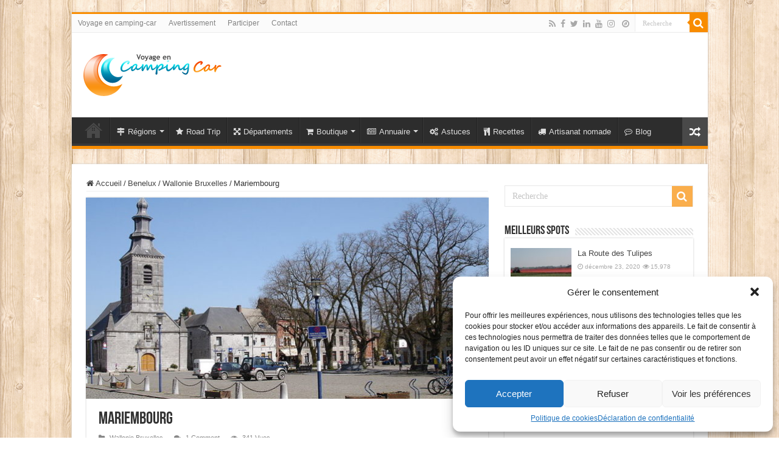

--- FILE ---
content_type: text/html; charset=UTF-8
request_url: https://www.camping-car.eu.com/mariembourg/
body_size: 38648
content:
<!DOCTYPE html>
<html lang="fr-FR" prefix="og: http://ogp.me/ns#">
<head>
<meta charset="UTF-8" />
<link rel="profile" href="https://gmpg.org/xfn/11" />
<link rel="pingback" href="https://www.camping-car.eu.com/xmlrpc.php" />
<script src="https://www.camping-car.eu.com/wp-content/themes/sahifa/js/jquery.js"></script>
<script charset="UTF-8" id="LA_COLLECT" src="//sdk.51.la/js-sdk-pro.min.js"></script>
<script>LA.init({id:"Kdgi8Tk12cWqIw2h",ck:"Kdgi8Tk12cWqIw2h"})</script>
<meta property="og:title" content="Mariembourg - Voyage en Camping-car"/>
<meta property="og:type" content="article"/>
<meta property="og:description" content="Mariembourg en camping-car, ancienne place forte de Charles Quint, propose des activités touristique"/>
<meta property="og:url" content="https://www.camping-car.eu.com/mariembourg/"/>
<meta property="og:site_name" content="Voyage en Camping-car"/>
<meta property="og:image" content="https://www.camping-car.eu.com/wp-content/uploads/2021/02/mariembourg-1.jpg" />
<meta name='robots' content='index, follow, max-image-preview:large, max-snippet:-1, max-video-preview:-1' />

	<!-- This site is optimized with the Yoast SEO plugin v26.8 - https://yoast.com/product/yoast-seo-wordpress/ -->
	<title>Mariembourg en Camping-Car Wallonie Bruxelles</title>
	<meta name="description" content="Mariembourg en camping-car, ancienne place forte de Charles Quint, propose des activités touristiques très variées : chemin de fer historique à vapeur des 3 vallées, randonnée sur le RAVeL 2, et puis... la visite (culturelle) de la Brasserie des Fagnes." />
	<link rel="canonical" href="https://www.camping-car.eu.com/mariembourg/" />
	<meta property="og:locale" content="fr_FR" />
	<meta property="og:type" content="article" />
	<meta property="og:title" content="Mariembourg en Camping-Car Wallonie Bruxelles" />
	<meta property="og:description" content="Mariembourg en camping-car, ancienne place forte de Charles Quint, propose des activités touristiques très variées : chemin de fer historique à vapeur des 3 vallées, randonnée sur le RAVeL 2, et puis... la visite (culturelle) de la Brasserie des Fagnes." />
	<meta property="og:url" content="https://www.camping-car.eu.com/mariembourg/" />
	<meta property="og:site_name" content="Voyage en Camping-car" />
	<meta property="article:publisher" content="https://www.facebook.com/baladeduserenity" />
	<meta property="article:published_time" content="2021-02-24T08:16:17+00:00" />
	<meta property="article:modified_time" content="2024-03-18T13:24:14+00:00" />
	<meta property="og:image" content="https://www.camping-car.eu.com/wp-content/uploads/2021/02/mariembourg-1.jpg" />
	<meta property="og:image:width" content="783" />
	<meta property="og:image:height" content="599" />
	<meta property="og:image:type" content="image/jpeg" />
	<meta name="author" content="Kerguelen" />
	<meta name="twitter:card" content="summary_large_image" />
	<meta name="twitter:creator" content="@v_campingcar" />
	<meta name="twitter:site" content="@v_campingcar" />
	<meta name="twitter:label1" content="Écrit par" />
	<meta name="twitter:data1" content="Kerguelen" />
	<meta name="twitter:label2" content="Durée de lecture estimée" />
	<meta name="twitter:data2" content="3 minutes" />
	<script type="application/ld+json" class="yoast-schema-graph">{"@context":"https://schema.org","@graph":[{"@type":"Article","@id":"https://www.camping-car.eu.com/mariembourg/#article","isPartOf":{"@id":"https://www.camping-car.eu.com/mariembourg/"},"author":{"name":"Kerguelen","@id":"https://www.camping-car.eu.com/#/schema/person/cc414b0fbd867cf660ec9de26b6a98e4"},"headline":"Mariembourg","datePublished":"2021-02-24T08:16:17+00:00","dateModified":"2024-03-18T13:24:14+00:00","mainEntityOfPage":{"@id":"https://www.camping-car.eu.com/mariembourg/"},"wordCount":370,"commentCount":1,"publisher":{"@id":"https://www.camping-car.eu.com/#organization"},"image":{"@id":"https://www.camping-car.eu.com/mariembourg/#primaryimage"},"thumbnailUrl":"https://www.camping-car.eu.com/wp-content/uploads/2021/02/mariembourg-1.jpg","keywords":["musée","pour les plus jeunes"],"articleSection":["Wallonie Bruxelles"],"inLanguage":"fr-FR","potentialAction":[{"@type":"CommentAction","name":"Comment","target":["https://www.camping-car.eu.com/mariembourg/#respond"]}]},{"@type":"WebPage","@id":"https://www.camping-car.eu.com/mariembourg/","url":"https://www.camping-car.eu.com/mariembourg/","name":"Mariembourg en Camping-Car Wallonie Bruxelles","isPartOf":{"@id":"https://www.camping-car.eu.com/#website"},"primaryImageOfPage":{"@id":"https://www.camping-car.eu.com/mariembourg/#primaryimage"},"image":{"@id":"https://www.camping-car.eu.com/mariembourg/#primaryimage"},"thumbnailUrl":"https://www.camping-car.eu.com/wp-content/uploads/2021/02/mariembourg-1.jpg","datePublished":"2021-02-24T08:16:17+00:00","dateModified":"2024-03-18T13:24:14+00:00","description":"Mariembourg en camping-car, ancienne place forte de Charles Quint, propose des activités touristiques très variées : chemin de fer historique à vapeur des 3 vallées, randonnée sur le RAVeL 2, et puis... la visite (culturelle) de la Brasserie des Fagnes.","breadcrumb":{"@id":"https://www.camping-car.eu.com/mariembourg/#breadcrumb"},"inLanguage":"fr-FR","potentialAction":[{"@type":"ReadAction","target":["https://www.camping-car.eu.com/mariembourg/"]}]},{"@type":"ImageObject","inLanguage":"fr-FR","@id":"https://www.camping-car.eu.com/mariembourg/#primaryimage","url":"https://www.camping-car.eu.com/wp-content/uploads/2021/02/mariembourg-1.jpg","contentUrl":"https://www.camping-car.eu.com/wp-content/uploads/2021/02/mariembourg-1.jpg","width":783,"height":599,"caption":"Place Marie de Hongrie à Mariembourg"},{"@type":"BreadcrumbList","@id":"https://www.camping-car.eu.com/mariembourg/#breadcrumb","itemListElement":[{"@type":"ListItem","position":1,"name":"Accueil","item":"https://www.camping-car.eu.com/"},{"@type":"ListItem","position":2,"name":"Mariembourg"}]},{"@type":"WebSite","@id":"https://www.camping-car.eu.com/#website","url":"https://www.camping-car.eu.com/","name":"Voyage en Camping-car","description":"La balade du Serenity","publisher":{"@id":"https://www.camping-car.eu.com/#organization"},"alternateName":"Camping-car","potentialAction":[{"@type":"SearchAction","target":{"@type":"EntryPoint","urlTemplate":"https://www.camping-car.eu.com/?s={search_term_string}"},"query-input":{"@type":"PropertyValueSpecification","valueRequired":true,"valueName":"search_term_string"}}],"inLanguage":"fr-FR"},{"@type":"Organization","@id":"https://www.camping-car.eu.com/#organization","name":"Fun Factory","url":"https://www.camping-car.eu.com/","logo":{"@type":"ImageObject","inLanguage":"fr-FR","@id":"https://www.camping-car.eu.com/#/schema/logo/image/","url":"https://www.camping-car.eu.com/wp-content/uploads/2020/12/Sans-titre-1.png","contentUrl":"https://www.camping-car.eu.com/wp-content/uploads/2020/12/Sans-titre-1.png","width":200,"height":177,"caption":"Fun Factory"},"image":{"@id":"https://www.camping-car.eu.com/#/schema/logo/image/"},"sameAs":["https://www.facebook.com/baladeduserenity","https://x.com/v_campingcar","https://www.instagram.com/baladeduserenity/","https://www.linkedin.com/in/joel-marchetti-7ba40975/"]},{"@type":"Person","@id":"https://www.camping-car.eu.com/#/schema/person/cc414b0fbd867cf660ec9de26b6a98e4","name":"Kerguelen","image":{"@type":"ImageObject","inLanguage":"fr-FR","@id":"https://www.camping-car.eu.com/#/schema/person/image/","url":"https://secure.gravatar.com/avatar/8474d562b77e8a448c5f16c6cef5d0939020060d55332d9de603af02af66d45c?s=96&d=mm&r=g","contentUrl":"https://secure.gravatar.com/avatar/8474d562b77e8a448c5f16c6cef5d0939020060d55332d9de603af02af66d45c?s=96&d=mm&r=g","caption":"Kerguelen"},"sameAs":["https://www.fun-factory.pro"]}]}</script>
	<!-- / Yoast SEO plugin. -->


<link rel="alternate" type="application/rss+xml" title="Voyage en Camping-car &raquo; Flux" href="https://www.camping-car.eu.com/feed/" />
<link rel="alternate" type="application/rss+xml" title="Voyage en Camping-car &raquo; Flux des commentaires" href="https://www.camping-car.eu.com/comments/feed/" />
<link rel="alternate" type="application/rss+xml" title="Voyage en Camping-car &raquo; Mariembourg Flux des commentaires" href="https://www.camping-car.eu.com/mariembourg/feed/" />
<link rel="alternate" title="oEmbed (JSON)" type="application/json+oembed" href="https://www.camping-car.eu.com/wp-json/oembed/1.0/embed?url=https%3A%2F%2Fwww.camping-car.eu.com%2Fmariembourg%2F" />
<link rel="alternate" title="oEmbed (XML)" type="text/xml+oembed" href="https://www.camping-car.eu.com/wp-json/oembed/1.0/embed?url=https%3A%2F%2Fwww.camping-car.eu.com%2Fmariembourg%2F&#038;format=xml" />
<style id='wp-img-auto-sizes-contain-inline-css' type='text/css'>
img:is([sizes=auto i],[sizes^="auto," i]){contain-intrinsic-size:3000px 1500px}
/*# sourceURL=wp-img-auto-sizes-contain-inline-css */
</style>
<link rel='stylesheet' id='sbi_styles-css' href='https://www.camping-car.eu.com/wp-content/plugins/instagram-feed/css/sbi-styles.min.css' type='text/css' media='all' />
<style id='wp-emoji-styles-inline-css' type='text/css'>

	img.wp-smiley, img.emoji {
		display: inline !important;
		border: none !important;
		box-shadow: none !important;
		height: 1em !important;
		width: 1em !important;
		margin: 0 0.07em !important;
		vertical-align: -0.1em !important;
		background: none !important;
		padding: 0 !important;
	}
/*# sourceURL=wp-emoji-styles-inline-css */
</style>
<style id='wp-block-library-inline-css' type='text/css'>
:root{--wp-block-synced-color:#7a00df;--wp-block-synced-color--rgb:122,0,223;--wp-bound-block-color:var(--wp-block-synced-color);--wp-editor-canvas-background:#ddd;--wp-admin-theme-color:#007cba;--wp-admin-theme-color--rgb:0,124,186;--wp-admin-theme-color-darker-10:#006ba1;--wp-admin-theme-color-darker-10--rgb:0,107,160.5;--wp-admin-theme-color-darker-20:#005a87;--wp-admin-theme-color-darker-20--rgb:0,90,135;--wp-admin-border-width-focus:2px}@media (min-resolution:192dpi){:root{--wp-admin-border-width-focus:1.5px}}.wp-element-button{cursor:pointer}:root .has-very-light-gray-background-color{background-color:#eee}:root .has-very-dark-gray-background-color{background-color:#313131}:root .has-very-light-gray-color{color:#eee}:root .has-very-dark-gray-color{color:#313131}:root .has-vivid-green-cyan-to-vivid-cyan-blue-gradient-background{background:linear-gradient(135deg,#00d084,#0693e3)}:root .has-purple-crush-gradient-background{background:linear-gradient(135deg,#34e2e4,#4721fb 50%,#ab1dfe)}:root .has-hazy-dawn-gradient-background{background:linear-gradient(135deg,#faaca8,#dad0ec)}:root .has-subdued-olive-gradient-background{background:linear-gradient(135deg,#fafae1,#67a671)}:root .has-atomic-cream-gradient-background{background:linear-gradient(135deg,#fdd79a,#004a59)}:root .has-nightshade-gradient-background{background:linear-gradient(135deg,#330968,#31cdcf)}:root .has-midnight-gradient-background{background:linear-gradient(135deg,#020381,#2874fc)}:root{--wp--preset--font-size--normal:16px;--wp--preset--font-size--huge:42px}.has-regular-font-size{font-size:1em}.has-larger-font-size{font-size:2.625em}.has-normal-font-size{font-size:var(--wp--preset--font-size--normal)}.has-huge-font-size{font-size:var(--wp--preset--font-size--huge)}.has-text-align-center{text-align:center}.has-text-align-left{text-align:left}.has-text-align-right{text-align:right}.has-fit-text{white-space:nowrap!important}#end-resizable-editor-section{display:none}.aligncenter{clear:both}.items-justified-left{justify-content:flex-start}.items-justified-center{justify-content:center}.items-justified-right{justify-content:flex-end}.items-justified-space-between{justify-content:space-between}.screen-reader-text{border:0;clip-path:inset(50%);height:1px;margin:-1px;overflow:hidden;padding:0;position:absolute;width:1px;word-wrap:normal!important}.screen-reader-text:focus{background-color:#ddd;clip-path:none;color:#444;display:block;font-size:1em;height:auto;left:5px;line-height:normal;padding:15px 23px 14px;text-decoration:none;top:5px;width:auto;z-index:100000}html :where(.has-border-color){border-style:solid}html :where([style*=border-top-color]){border-top-style:solid}html :where([style*=border-right-color]){border-right-style:solid}html :where([style*=border-bottom-color]){border-bottom-style:solid}html :where([style*=border-left-color]){border-left-style:solid}html :where([style*=border-width]){border-style:solid}html :where([style*=border-top-width]){border-top-style:solid}html :where([style*=border-right-width]){border-right-style:solid}html :where([style*=border-bottom-width]){border-bottom-style:solid}html :where([style*=border-left-width]){border-left-style:solid}html :where(img[class*=wp-image-]){height:auto;max-width:100%}:where(figure){margin:0 0 1em}html :where(.is-position-sticky){--wp-admin--admin-bar--position-offset:var(--wp-admin--admin-bar--height,0px)}@media screen and (max-width:600px){html :where(.is-position-sticky){--wp-admin--admin-bar--position-offset:0px}}

/*# sourceURL=wp-block-library-inline-css */
</style><style id='wp-block-button-inline-css' type='text/css'>
.wp-block-button__link{align-content:center;box-sizing:border-box;cursor:pointer;display:inline-block;height:100%;text-align:center;word-break:break-word}.wp-block-button__link.aligncenter{text-align:center}.wp-block-button__link.alignright{text-align:right}:where(.wp-block-button__link){border-radius:9999px;box-shadow:none;padding:calc(.667em + 2px) calc(1.333em + 2px);text-decoration:none}.wp-block-button[style*=text-decoration] .wp-block-button__link{text-decoration:inherit}.wp-block-buttons>.wp-block-button.has-custom-width{max-width:none}.wp-block-buttons>.wp-block-button.has-custom-width .wp-block-button__link{width:100%}.wp-block-buttons>.wp-block-button.has-custom-font-size .wp-block-button__link{font-size:inherit}.wp-block-buttons>.wp-block-button.wp-block-button__width-25{width:calc(25% - var(--wp--style--block-gap, .5em)*.75)}.wp-block-buttons>.wp-block-button.wp-block-button__width-50{width:calc(50% - var(--wp--style--block-gap, .5em)*.5)}.wp-block-buttons>.wp-block-button.wp-block-button__width-75{width:calc(75% - var(--wp--style--block-gap, .5em)*.25)}.wp-block-buttons>.wp-block-button.wp-block-button__width-100{flex-basis:100%;width:100%}.wp-block-buttons.is-vertical>.wp-block-button.wp-block-button__width-25{width:25%}.wp-block-buttons.is-vertical>.wp-block-button.wp-block-button__width-50{width:50%}.wp-block-buttons.is-vertical>.wp-block-button.wp-block-button__width-75{width:75%}.wp-block-button.is-style-squared,.wp-block-button__link.wp-block-button.is-style-squared{border-radius:0}.wp-block-button.no-border-radius,.wp-block-button__link.no-border-radius{border-radius:0!important}:root :where(.wp-block-button .wp-block-button__link.is-style-outline),:root :where(.wp-block-button.is-style-outline>.wp-block-button__link){border:2px solid;padding:.667em 1.333em}:root :where(.wp-block-button .wp-block-button__link.is-style-outline:not(.has-text-color)),:root :where(.wp-block-button.is-style-outline>.wp-block-button__link:not(.has-text-color)){color:currentColor}:root :where(.wp-block-button .wp-block-button__link.is-style-outline:not(.has-background)),:root :where(.wp-block-button.is-style-outline>.wp-block-button__link:not(.has-background)){background-color:initial;background-image:none}
/*# sourceURL=https://www.camping-car.eu.com/wp-includes/blocks/button/style.min.css */
</style>
<style id='wp-block-heading-inline-css' type='text/css'>
h1:where(.wp-block-heading).has-background,h2:where(.wp-block-heading).has-background,h3:where(.wp-block-heading).has-background,h4:where(.wp-block-heading).has-background,h5:where(.wp-block-heading).has-background,h6:where(.wp-block-heading).has-background{padding:1.25em 2.375em}h1.has-text-align-left[style*=writing-mode]:where([style*=vertical-lr]),h1.has-text-align-right[style*=writing-mode]:where([style*=vertical-rl]),h2.has-text-align-left[style*=writing-mode]:where([style*=vertical-lr]),h2.has-text-align-right[style*=writing-mode]:where([style*=vertical-rl]),h3.has-text-align-left[style*=writing-mode]:where([style*=vertical-lr]),h3.has-text-align-right[style*=writing-mode]:where([style*=vertical-rl]),h4.has-text-align-left[style*=writing-mode]:where([style*=vertical-lr]),h4.has-text-align-right[style*=writing-mode]:where([style*=vertical-rl]),h5.has-text-align-left[style*=writing-mode]:where([style*=vertical-lr]),h5.has-text-align-right[style*=writing-mode]:where([style*=vertical-rl]),h6.has-text-align-left[style*=writing-mode]:where([style*=vertical-lr]),h6.has-text-align-right[style*=writing-mode]:where([style*=vertical-rl]){rotate:180deg}
/*# sourceURL=https://www.camping-car.eu.com/wp-includes/blocks/heading/style.min.css */
</style>
<style id='wp-block-image-inline-css' type='text/css'>
.wp-block-image>a,.wp-block-image>figure>a{display:inline-block}.wp-block-image img{box-sizing:border-box;height:auto;max-width:100%;vertical-align:bottom}@media not (prefers-reduced-motion){.wp-block-image img.hide{visibility:hidden}.wp-block-image img.show{animation:show-content-image .4s}}.wp-block-image[style*=border-radius] img,.wp-block-image[style*=border-radius]>a{border-radius:inherit}.wp-block-image.has-custom-border img{box-sizing:border-box}.wp-block-image.aligncenter{text-align:center}.wp-block-image.alignfull>a,.wp-block-image.alignwide>a{width:100%}.wp-block-image.alignfull img,.wp-block-image.alignwide img{height:auto;width:100%}.wp-block-image .aligncenter,.wp-block-image .alignleft,.wp-block-image .alignright,.wp-block-image.aligncenter,.wp-block-image.alignleft,.wp-block-image.alignright{display:table}.wp-block-image .aligncenter>figcaption,.wp-block-image .alignleft>figcaption,.wp-block-image .alignright>figcaption,.wp-block-image.aligncenter>figcaption,.wp-block-image.alignleft>figcaption,.wp-block-image.alignright>figcaption{caption-side:bottom;display:table-caption}.wp-block-image .alignleft{float:left;margin:.5em 1em .5em 0}.wp-block-image .alignright{float:right;margin:.5em 0 .5em 1em}.wp-block-image .aligncenter{margin-left:auto;margin-right:auto}.wp-block-image :where(figcaption){margin-bottom:1em;margin-top:.5em}.wp-block-image.is-style-circle-mask img{border-radius:9999px}@supports ((-webkit-mask-image:none) or (mask-image:none)) or (-webkit-mask-image:none){.wp-block-image.is-style-circle-mask img{border-radius:0;-webkit-mask-image:url('data:image/svg+xml;utf8,<svg viewBox="0 0 100 100" xmlns="http://www.w3.org/2000/svg"><circle cx="50" cy="50" r="50"/></svg>');mask-image:url('data:image/svg+xml;utf8,<svg viewBox="0 0 100 100" xmlns="http://www.w3.org/2000/svg"><circle cx="50" cy="50" r="50"/></svg>');mask-mode:alpha;-webkit-mask-position:center;mask-position:center;-webkit-mask-repeat:no-repeat;mask-repeat:no-repeat;-webkit-mask-size:contain;mask-size:contain}}:root :where(.wp-block-image.is-style-rounded img,.wp-block-image .is-style-rounded img){border-radius:9999px}.wp-block-image figure{margin:0}.wp-lightbox-container{display:flex;flex-direction:column;position:relative}.wp-lightbox-container img{cursor:zoom-in}.wp-lightbox-container img:hover+button{opacity:1}.wp-lightbox-container button{align-items:center;backdrop-filter:blur(16px) saturate(180%);background-color:#5a5a5a40;border:none;border-radius:4px;cursor:zoom-in;display:flex;height:20px;justify-content:center;opacity:0;padding:0;position:absolute;right:16px;text-align:center;top:16px;width:20px;z-index:100}@media not (prefers-reduced-motion){.wp-lightbox-container button{transition:opacity .2s ease}}.wp-lightbox-container button:focus-visible{outline:3px auto #5a5a5a40;outline:3px auto -webkit-focus-ring-color;outline-offset:3px}.wp-lightbox-container button:hover{cursor:pointer;opacity:1}.wp-lightbox-container button:focus{opacity:1}.wp-lightbox-container button:focus,.wp-lightbox-container button:hover,.wp-lightbox-container button:not(:hover):not(:active):not(.has-background){background-color:#5a5a5a40;border:none}.wp-lightbox-overlay{box-sizing:border-box;cursor:zoom-out;height:100vh;left:0;overflow:hidden;position:fixed;top:0;visibility:hidden;width:100%;z-index:100000}.wp-lightbox-overlay .close-button{align-items:center;cursor:pointer;display:flex;justify-content:center;min-height:40px;min-width:40px;padding:0;position:absolute;right:calc(env(safe-area-inset-right) + 16px);top:calc(env(safe-area-inset-top) + 16px);z-index:5000000}.wp-lightbox-overlay .close-button:focus,.wp-lightbox-overlay .close-button:hover,.wp-lightbox-overlay .close-button:not(:hover):not(:active):not(.has-background){background:none;border:none}.wp-lightbox-overlay .lightbox-image-container{height:var(--wp--lightbox-container-height);left:50%;overflow:hidden;position:absolute;top:50%;transform:translate(-50%,-50%);transform-origin:top left;width:var(--wp--lightbox-container-width);z-index:9999999999}.wp-lightbox-overlay .wp-block-image{align-items:center;box-sizing:border-box;display:flex;height:100%;justify-content:center;margin:0;position:relative;transform-origin:0 0;width:100%;z-index:3000000}.wp-lightbox-overlay .wp-block-image img{height:var(--wp--lightbox-image-height);min-height:var(--wp--lightbox-image-height);min-width:var(--wp--lightbox-image-width);width:var(--wp--lightbox-image-width)}.wp-lightbox-overlay .wp-block-image figcaption{display:none}.wp-lightbox-overlay button{background:none;border:none}.wp-lightbox-overlay .scrim{background-color:#fff;height:100%;opacity:.9;position:absolute;width:100%;z-index:2000000}.wp-lightbox-overlay.active{visibility:visible}@media not (prefers-reduced-motion){.wp-lightbox-overlay.active{animation:turn-on-visibility .25s both}.wp-lightbox-overlay.active img{animation:turn-on-visibility .35s both}.wp-lightbox-overlay.show-closing-animation:not(.active){animation:turn-off-visibility .35s both}.wp-lightbox-overlay.show-closing-animation:not(.active) img{animation:turn-off-visibility .25s both}.wp-lightbox-overlay.zoom.active{animation:none;opacity:1;visibility:visible}.wp-lightbox-overlay.zoom.active .lightbox-image-container{animation:lightbox-zoom-in .4s}.wp-lightbox-overlay.zoom.active .lightbox-image-container img{animation:none}.wp-lightbox-overlay.zoom.active .scrim{animation:turn-on-visibility .4s forwards}.wp-lightbox-overlay.zoom.show-closing-animation:not(.active){animation:none}.wp-lightbox-overlay.zoom.show-closing-animation:not(.active) .lightbox-image-container{animation:lightbox-zoom-out .4s}.wp-lightbox-overlay.zoom.show-closing-animation:not(.active) .lightbox-image-container img{animation:none}.wp-lightbox-overlay.zoom.show-closing-animation:not(.active) .scrim{animation:turn-off-visibility .4s forwards}}@keyframes show-content-image{0%{visibility:hidden}99%{visibility:hidden}to{visibility:visible}}@keyframes turn-on-visibility{0%{opacity:0}to{opacity:1}}@keyframes turn-off-visibility{0%{opacity:1;visibility:visible}99%{opacity:0;visibility:visible}to{opacity:0;visibility:hidden}}@keyframes lightbox-zoom-in{0%{transform:translate(calc((-100vw + var(--wp--lightbox-scrollbar-width))/2 + var(--wp--lightbox-initial-left-position)),calc(-50vh + var(--wp--lightbox-initial-top-position))) scale(var(--wp--lightbox-scale))}to{transform:translate(-50%,-50%) scale(1)}}@keyframes lightbox-zoom-out{0%{transform:translate(-50%,-50%) scale(1);visibility:visible}99%{visibility:visible}to{transform:translate(calc((-100vw + var(--wp--lightbox-scrollbar-width))/2 + var(--wp--lightbox-initial-left-position)),calc(-50vh + var(--wp--lightbox-initial-top-position))) scale(var(--wp--lightbox-scale));visibility:hidden}}
/*# sourceURL=https://www.camping-car.eu.com/wp-includes/blocks/image/style.min.css */
</style>
<style id='wp-block-buttons-inline-css' type='text/css'>
.wp-block-buttons{box-sizing:border-box}.wp-block-buttons.is-vertical{flex-direction:column}.wp-block-buttons.is-vertical>.wp-block-button:last-child{margin-bottom:0}.wp-block-buttons>.wp-block-button{display:inline-block;margin:0}.wp-block-buttons.is-content-justification-left{justify-content:flex-start}.wp-block-buttons.is-content-justification-left.is-vertical{align-items:flex-start}.wp-block-buttons.is-content-justification-center{justify-content:center}.wp-block-buttons.is-content-justification-center.is-vertical{align-items:center}.wp-block-buttons.is-content-justification-right{justify-content:flex-end}.wp-block-buttons.is-content-justification-right.is-vertical{align-items:flex-end}.wp-block-buttons.is-content-justification-space-between{justify-content:space-between}.wp-block-buttons.aligncenter{text-align:center}.wp-block-buttons:not(.is-content-justification-space-between,.is-content-justification-right,.is-content-justification-left,.is-content-justification-center) .wp-block-button.aligncenter{margin-left:auto;margin-right:auto;width:100%}.wp-block-buttons[style*=text-decoration] .wp-block-button,.wp-block-buttons[style*=text-decoration] .wp-block-button__link{text-decoration:inherit}.wp-block-buttons.has-custom-font-size .wp-block-button__link{font-size:inherit}.wp-block-buttons .wp-block-button__link{width:100%}.wp-block-button.aligncenter{text-align:center}
/*# sourceURL=https://www.camping-car.eu.com/wp-includes/blocks/buttons/style.min.css */
</style>
<style id='wp-block-paragraph-inline-css' type='text/css'>
.is-small-text{font-size:.875em}.is-regular-text{font-size:1em}.is-large-text{font-size:2.25em}.is-larger-text{font-size:3em}.has-drop-cap:not(:focus):first-letter{float:left;font-size:8.4em;font-style:normal;font-weight:100;line-height:.68;margin:.05em .1em 0 0;text-transform:uppercase}body.rtl .has-drop-cap:not(:focus):first-letter{float:none;margin-left:.1em}p.has-drop-cap.has-background{overflow:hidden}:root :where(p.has-background){padding:1.25em 2.375em}:where(p.has-text-color:not(.has-link-color)) a{color:inherit}p.has-text-align-left[style*="writing-mode:vertical-lr"],p.has-text-align-right[style*="writing-mode:vertical-rl"]{rotate:180deg}
/*# sourceURL=https://www.camping-car.eu.com/wp-includes/blocks/paragraph/style.min.css */
</style>
<style id='global-styles-inline-css' type='text/css'>
:root{--wp--preset--aspect-ratio--square: 1;--wp--preset--aspect-ratio--4-3: 4/3;--wp--preset--aspect-ratio--3-4: 3/4;--wp--preset--aspect-ratio--3-2: 3/2;--wp--preset--aspect-ratio--2-3: 2/3;--wp--preset--aspect-ratio--16-9: 16/9;--wp--preset--aspect-ratio--9-16: 9/16;--wp--preset--color--black: #000000;--wp--preset--color--cyan-bluish-gray: #abb8c3;--wp--preset--color--white: #ffffff;--wp--preset--color--pale-pink: #f78da7;--wp--preset--color--vivid-red: #cf2e2e;--wp--preset--color--luminous-vivid-orange: #ff6900;--wp--preset--color--luminous-vivid-amber: #fcb900;--wp--preset--color--light-green-cyan: #7bdcb5;--wp--preset--color--vivid-green-cyan: #00d084;--wp--preset--color--pale-cyan-blue: #8ed1fc;--wp--preset--color--vivid-cyan-blue: #0693e3;--wp--preset--color--vivid-purple: #9b51e0;--wp--preset--gradient--vivid-cyan-blue-to-vivid-purple: linear-gradient(135deg,rgb(6,147,227) 0%,rgb(155,81,224) 100%);--wp--preset--gradient--light-green-cyan-to-vivid-green-cyan: linear-gradient(135deg,rgb(122,220,180) 0%,rgb(0,208,130) 100%);--wp--preset--gradient--luminous-vivid-amber-to-luminous-vivid-orange: linear-gradient(135deg,rgb(252,185,0) 0%,rgb(255,105,0) 100%);--wp--preset--gradient--luminous-vivid-orange-to-vivid-red: linear-gradient(135deg,rgb(255,105,0) 0%,rgb(207,46,46) 100%);--wp--preset--gradient--very-light-gray-to-cyan-bluish-gray: linear-gradient(135deg,rgb(238,238,238) 0%,rgb(169,184,195) 100%);--wp--preset--gradient--cool-to-warm-spectrum: linear-gradient(135deg,rgb(74,234,220) 0%,rgb(151,120,209) 20%,rgb(207,42,186) 40%,rgb(238,44,130) 60%,rgb(251,105,98) 80%,rgb(254,248,76) 100%);--wp--preset--gradient--blush-light-purple: linear-gradient(135deg,rgb(255,206,236) 0%,rgb(152,150,240) 100%);--wp--preset--gradient--blush-bordeaux: linear-gradient(135deg,rgb(254,205,165) 0%,rgb(254,45,45) 50%,rgb(107,0,62) 100%);--wp--preset--gradient--luminous-dusk: linear-gradient(135deg,rgb(255,203,112) 0%,rgb(199,81,192) 50%,rgb(65,88,208) 100%);--wp--preset--gradient--pale-ocean: linear-gradient(135deg,rgb(255,245,203) 0%,rgb(182,227,212) 50%,rgb(51,167,181) 100%);--wp--preset--gradient--electric-grass: linear-gradient(135deg,rgb(202,248,128) 0%,rgb(113,206,126) 100%);--wp--preset--gradient--midnight: linear-gradient(135deg,rgb(2,3,129) 0%,rgb(40,116,252) 100%);--wp--preset--font-size--small: 13px;--wp--preset--font-size--medium: 20px;--wp--preset--font-size--large: 36px;--wp--preset--font-size--x-large: 42px;--wp--preset--spacing--20: 0.44rem;--wp--preset--spacing--30: 0.67rem;--wp--preset--spacing--40: 1rem;--wp--preset--spacing--50: 1.5rem;--wp--preset--spacing--60: 2.25rem;--wp--preset--spacing--70: 3.38rem;--wp--preset--spacing--80: 5.06rem;--wp--preset--shadow--natural: 6px 6px 9px rgba(0, 0, 0, 0.2);--wp--preset--shadow--deep: 12px 12px 50px rgba(0, 0, 0, 0.4);--wp--preset--shadow--sharp: 6px 6px 0px rgba(0, 0, 0, 0.2);--wp--preset--shadow--outlined: 6px 6px 0px -3px rgb(255, 255, 255), 6px 6px rgb(0, 0, 0);--wp--preset--shadow--crisp: 6px 6px 0px rgb(0, 0, 0);}:where(.is-layout-flex){gap: 0.5em;}:where(.is-layout-grid){gap: 0.5em;}body .is-layout-flex{display: flex;}.is-layout-flex{flex-wrap: wrap;align-items: center;}.is-layout-flex > :is(*, div){margin: 0;}body .is-layout-grid{display: grid;}.is-layout-grid > :is(*, div){margin: 0;}:where(.wp-block-columns.is-layout-flex){gap: 2em;}:where(.wp-block-columns.is-layout-grid){gap: 2em;}:where(.wp-block-post-template.is-layout-flex){gap: 1.25em;}:where(.wp-block-post-template.is-layout-grid){gap: 1.25em;}.has-black-color{color: var(--wp--preset--color--black) !important;}.has-cyan-bluish-gray-color{color: var(--wp--preset--color--cyan-bluish-gray) !important;}.has-white-color{color: var(--wp--preset--color--white) !important;}.has-pale-pink-color{color: var(--wp--preset--color--pale-pink) !important;}.has-vivid-red-color{color: var(--wp--preset--color--vivid-red) !important;}.has-luminous-vivid-orange-color{color: var(--wp--preset--color--luminous-vivid-orange) !important;}.has-luminous-vivid-amber-color{color: var(--wp--preset--color--luminous-vivid-amber) !important;}.has-light-green-cyan-color{color: var(--wp--preset--color--light-green-cyan) !important;}.has-vivid-green-cyan-color{color: var(--wp--preset--color--vivid-green-cyan) !important;}.has-pale-cyan-blue-color{color: var(--wp--preset--color--pale-cyan-blue) !important;}.has-vivid-cyan-blue-color{color: var(--wp--preset--color--vivid-cyan-blue) !important;}.has-vivid-purple-color{color: var(--wp--preset--color--vivid-purple) !important;}.has-black-background-color{background-color: var(--wp--preset--color--black) !important;}.has-cyan-bluish-gray-background-color{background-color: var(--wp--preset--color--cyan-bluish-gray) !important;}.has-white-background-color{background-color: var(--wp--preset--color--white) !important;}.has-pale-pink-background-color{background-color: var(--wp--preset--color--pale-pink) !important;}.has-vivid-red-background-color{background-color: var(--wp--preset--color--vivid-red) !important;}.has-luminous-vivid-orange-background-color{background-color: var(--wp--preset--color--luminous-vivid-orange) !important;}.has-luminous-vivid-amber-background-color{background-color: var(--wp--preset--color--luminous-vivid-amber) !important;}.has-light-green-cyan-background-color{background-color: var(--wp--preset--color--light-green-cyan) !important;}.has-vivid-green-cyan-background-color{background-color: var(--wp--preset--color--vivid-green-cyan) !important;}.has-pale-cyan-blue-background-color{background-color: var(--wp--preset--color--pale-cyan-blue) !important;}.has-vivid-cyan-blue-background-color{background-color: var(--wp--preset--color--vivid-cyan-blue) !important;}.has-vivid-purple-background-color{background-color: var(--wp--preset--color--vivid-purple) !important;}.has-black-border-color{border-color: var(--wp--preset--color--black) !important;}.has-cyan-bluish-gray-border-color{border-color: var(--wp--preset--color--cyan-bluish-gray) !important;}.has-white-border-color{border-color: var(--wp--preset--color--white) !important;}.has-pale-pink-border-color{border-color: var(--wp--preset--color--pale-pink) !important;}.has-vivid-red-border-color{border-color: var(--wp--preset--color--vivid-red) !important;}.has-luminous-vivid-orange-border-color{border-color: var(--wp--preset--color--luminous-vivid-orange) !important;}.has-luminous-vivid-amber-border-color{border-color: var(--wp--preset--color--luminous-vivid-amber) !important;}.has-light-green-cyan-border-color{border-color: var(--wp--preset--color--light-green-cyan) !important;}.has-vivid-green-cyan-border-color{border-color: var(--wp--preset--color--vivid-green-cyan) !important;}.has-pale-cyan-blue-border-color{border-color: var(--wp--preset--color--pale-cyan-blue) !important;}.has-vivid-cyan-blue-border-color{border-color: var(--wp--preset--color--vivid-cyan-blue) !important;}.has-vivid-purple-border-color{border-color: var(--wp--preset--color--vivid-purple) !important;}.has-vivid-cyan-blue-to-vivid-purple-gradient-background{background: var(--wp--preset--gradient--vivid-cyan-blue-to-vivid-purple) !important;}.has-light-green-cyan-to-vivid-green-cyan-gradient-background{background: var(--wp--preset--gradient--light-green-cyan-to-vivid-green-cyan) !important;}.has-luminous-vivid-amber-to-luminous-vivid-orange-gradient-background{background: var(--wp--preset--gradient--luminous-vivid-amber-to-luminous-vivid-orange) !important;}.has-luminous-vivid-orange-to-vivid-red-gradient-background{background: var(--wp--preset--gradient--luminous-vivid-orange-to-vivid-red) !important;}.has-very-light-gray-to-cyan-bluish-gray-gradient-background{background: var(--wp--preset--gradient--very-light-gray-to-cyan-bluish-gray) !important;}.has-cool-to-warm-spectrum-gradient-background{background: var(--wp--preset--gradient--cool-to-warm-spectrum) !important;}.has-blush-light-purple-gradient-background{background: var(--wp--preset--gradient--blush-light-purple) !important;}.has-blush-bordeaux-gradient-background{background: var(--wp--preset--gradient--blush-bordeaux) !important;}.has-luminous-dusk-gradient-background{background: var(--wp--preset--gradient--luminous-dusk) !important;}.has-pale-ocean-gradient-background{background: var(--wp--preset--gradient--pale-ocean) !important;}.has-electric-grass-gradient-background{background: var(--wp--preset--gradient--electric-grass) !important;}.has-midnight-gradient-background{background: var(--wp--preset--gradient--midnight) !important;}.has-small-font-size{font-size: var(--wp--preset--font-size--small) !important;}.has-medium-font-size{font-size: var(--wp--preset--font-size--medium) !important;}.has-large-font-size{font-size: var(--wp--preset--font-size--large) !important;}.has-x-large-font-size{font-size: var(--wp--preset--font-size--x-large) !important;}
/*# sourceURL=global-styles-inline-css */
</style>
<style id='block-style-variation-styles-inline-css' type='text/css'>
:root :where(.wp-block-button.is-style-outline--1 .wp-block-button__link){background: transparent none;border-color: currentColor;border-width: 2px;border-style: solid;color: currentColor;padding-top: 0.667em;padding-right: 1.33em;padding-bottom: 0.667em;padding-left: 1.33em;}
:root :where(.wp-block-button.is-style-outline--2 .wp-block-button__link){background: transparent none;border-color: currentColor;border-width: 2px;border-style: solid;color: currentColor;padding-top: 0.667em;padding-right: 1.33em;padding-bottom: 0.667em;padding-left: 1.33em;}
:root :where(.wp-block-button.is-style-outline--3 .wp-block-button__link){background: transparent none;border-color: currentColor;border-width: 2px;border-style: solid;color: currentColor;padding-top: 0.667em;padding-right: 1.33em;padding-bottom: 0.667em;padding-left: 1.33em;}
:root :where(.wp-block-button.is-style-outline--4 .wp-block-button__link){background: transparent none;border-color: currentColor;border-width: 2px;border-style: solid;color: currentColor;padding-top: 0.667em;padding-right: 1.33em;padding-bottom: 0.667em;padding-left: 1.33em;}
:root :where(.wp-block-button.is-style-outline--5 .wp-block-button__link){background: transparent none;border-color: currentColor;border-width: 2px;border-style: solid;color: currentColor;padding-top: 0.667em;padding-right: 1.33em;padding-bottom: 0.667em;padding-left: 1.33em;}
:root :where(.wp-block-button.is-style-outline--6 .wp-block-button__link){background: transparent none;border-color: currentColor;border-width: 2px;border-style: solid;color: currentColor;padding-top: 0.667em;padding-right: 1.33em;padding-bottom: 0.667em;padding-left: 1.33em;}
/*# sourceURL=block-style-variation-styles-inline-css */
</style>

<style id='classic-theme-styles-inline-css' type='text/css'>
/*! This file is auto-generated */
.wp-block-button__link{color:#fff;background-color:#32373c;border-radius:9999px;box-shadow:none;text-decoration:none;padding:calc(.667em + 2px) calc(1.333em + 2px);font-size:1.125em}.wp-block-file__button{background:#32373c;color:#fff;text-decoration:none}
/*# sourceURL=/wp-includes/css/classic-themes.min.css */
</style>
<link rel='stylesheet' id='advpsStyleSheet-css' href='https://www.camping-car.eu.com/wp-content/plugins/advanced-post-slider/advps-style.css' type='text/css' media='all' />
<link rel='stylesheet' id='wpa-css-css' href='https://www.camping-car.eu.com/wp-content/plugins/honeypot/includes/css/wpa.css' type='text/css' media='all' />
<link rel='stylesheet' id='taqyeem-buttons-style-css' href='https://www.camping-car.eu.com/wp-content/plugins/taqyeem-buttons/assets/style.css' type='text/css' media='all' />
<link rel='stylesheet' id='taqyeem-style-css' href='https://www.camping-car.eu.com/wp-content/plugins/taqyeem/style.css' type='text/css' media='all' />
<link rel='stylesheet' id='cmplz-general-css' href='https://www.camping-car.eu.com/wp-content/plugins/complianz-gdpr/assets/css/cookieblocker.min.css' type='text/css' media='all' />
<link rel='stylesheet' id='tie-style-css' href='https://www.camping-car.eu.com/wp-content/themes/sahifa/style.css' type='text/css' media='all' />
<link rel='stylesheet' id='tie-ilightbox-skin-css' href='https://www.camping-car.eu.com/wp-content/themes/sahifa/css/ilightbox/dark-skin/skin.css' type='text/css' media='all' />
<script type="text/javascript" src="https://www.camping-car.eu.com/wp-includes/js/jquery/jquery.min.js" id="jquery-core-js"></script>
<script type="text/javascript" src="https://www.camping-car.eu.com/wp-includes/js/jquery/jquery-migrate.min.js" id="jquery-migrate-js"></script>
<script type="text/javascript" src="https://www.camping-car.eu.com/wp-content/plugins/advanced-post-slider/js/advps.frnt.script.js" id="advps_front_script-js"></script>
<script type="text/javascript" src="https://www.camping-car.eu.com/wp-content/plugins/advanced-post-slider/bxslider/jquery.bxslider.min.js" id="advps_jbx-js"></script>
<script type="text/javascript" src="https://www.camping-car.eu.com/wp-content/plugins/taqyeem/js/tie.js" id="taqyeem-main-js"></script>
<script type="text/javascript" id="tie-postviews-cache-js-extra">
/* <![CDATA[ */
var tieViewsCacheL10n = {"admin_ajax_url":"https://www.camping-car.eu.com/wp-admin/admin-ajax.php","post_id":"35621"};
//# sourceURL=tie-postviews-cache-js-extra
/* ]]> */
</script>
<script type="text/javascript" src="https://www.camping-car.eu.com/wp-content/themes/sahifa/js/postviews-cache.js" id="tie-postviews-cache-js"></script>
<link rel="https://api.w.org/" href="https://www.camping-car.eu.com/wp-json/" /><link rel="alternate" title="JSON" type="application/json" href="https://www.camping-car.eu.com/wp-json/wp/v2/posts/35621" /><link rel="EditURI" type="application/rsd+xml" title="RSD" href="https://www.camping-car.eu.com/xmlrpc.php?rsd" />
<meta name="generator" content="WordPress 6.9" />
<link rel='shortlink' href='https://www.camping-car.eu.com/?p=35621' />
<script type='text/javascript'>
/* <![CDATA[ */
var taqyeem = {"ajaxurl":"https://www.camping-car.eu.com/wp-admin/admin-ajax.php" , "your_rating":"Your Rating:"};
/* ]]> */
</script>

<style type="text/css" media="screen">

</style>
			<style>.cmplz-hidden {
					display: none !important;
				}</style><!-- Analytics by WP Statistics - https://wp-statistics.com -->
<link rel="shortcut icon" href="https://www.camping-car.eu.com/wp-content/uploads/2021/03/favicon.png" title="Favicon" />
<!--[if IE]>
<script type="text/javascript">jQuery(document).ready(function (){ jQuery(".menu-item").has("ul").children("a").attr("aria-haspopup", "true");});</script>
<![endif]-->
<!--[if lt IE 9]>
<script src="https://www.camping-car.eu.com/wp-content/themes/sahifa/js/html5.js"></script>
<script src="https://www.camping-car.eu.com/wp-content/themes/sahifa/js/selectivizr-min.js"></script>
<![endif]-->
<!--[if IE 9]>
<link rel="stylesheet" type="text/css" media="all" href="https://www.camping-car.eu.com/wp-content/themes/sahifa/css/ie9.css" />
<![endif]-->
<!--[if IE 8]>
<link rel="stylesheet" type="text/css" media="all" href="https://www.camping-car.eu.com/wp-content/themes/sahifa/css/ie8.css" />
<![endif]-->
<!--[if IE 7]>
<link rel="stylesheet" type="text/css" media="all" href="https://www.camping-car.eu.com/wp-content/themes/sahifa/css/ie7.css" />
<![endif]-->


<meta name="viewport" content="width=1045" />

<meta name="google-site-verification" content="teppMGalRc3hLF54qONgzMuUl0klfq7y19ZpgWTlM8Q" />

<style type="text/css" media="screen">


body {
	background-image : url(https://www.camping-car.eu.com/wp-content/themes/sahifa/images/patterns/body-bg46.png);
	background-position: top center;
}

.social-icons.social-colored .fa-compass:before {
	background: #ff5959 ;
}

.wp-block-button {
 width:100%;
padding-bottom:20px;
}
.wp-block-button__link {
padding:5px;
margin:0px;
width:100%;
.bx-wrapper {
padding-top:100px;
}
.archive-meta {
font-size:+2;
}
}


.entry h2{
padding-top:20px;
font-family: Helvetica;
font-weight: normal;
font-size: 22px;
}
.entry h3 {
font-size:1.24em;
font-weight:bold;
}

.wp-block-buttons {
display:block;
padding-top: 20px;
clear : both;
}
.archive-meta {
font-size:16px;
}</style>

		<script type="text/javascript">
			/* <![CDATA[ */
				var sf_position = '0';
				var sf_templates = "<a href=\"{search_url_escaped}\">View All Results<\/a>";
				var sf_input = '.search-live';
				jQuery(document).ready(function(){
					jQuery(sf_input).ajaxyLiveSearch({"expand":false,"searchUrl":"https:\/\/www.camping-car.eu.com\/?s=%s","text":"Search","delay":500,"iwidth":180,"width":315,"ajaxUrl":"https:\/\/www.camping-car.eu.com\/wp-admin\/admin-ajax.php","rtl":0});
					jQuery(".live-search_ajaxy-selective-input").keyup(function() {
						var width = jQuery(this).val().length * 8;
						if(width < 50) {
							width = 50;
						}
						jQuery(this).width(width);
					});
					jQuery(".live-search_ajaxy-selective-search").click(function() {
						jQuery(this).find(".live-search_ajaxy-selective-input").focus();
					});
					jQuery(".live-search_ajaxy-selective-close").click(function() {
						jQuery(this).parent().remove();
					});
				});
			/* ]]> */
		</script>
		<link rel="icon" href="https://www.camping-car.eu.com/wp-content/uploads/2020/11/cropped-cc-service-1-32x32.png" sizes="32x32" />
<link rel="icon" href="https://www.camping-car.eu.com/wp-content/uploads/2020/11/cropped-cc-service-1-192x192.png" sizes="192x192" />
<link rel="apple-touch-icon" href="https://www.camping-car.eu.com/wp-content/uploads/2020/11/cropped-cc-service-1-180x180.png" />
<meta name="msapplication-TileImage" content="https://www.camping-car.eu.com/wp-content/uploads/2020/11/cropped-cc-service-1-270x270.png" />
		<style type="text/css" id="wp-custom-css">
			h3 {font-size:1em;}
h2 {float: left;width: 100%;}
.tags a::before {
    content: '#';
}		</style>
		</head>
<body data-rsssl=1 data-cmplz=1 id="top" class="wp-singular post-template-default single single-post postid-35621 single-format-standard wp-theme-sahifa lazy-enabled">

<div class="wrapper-outer">

	<div class="background-cover"></div>

	<aside id="slide-out">

			<div class="search-mobile">
			<form method="get" id="searchform-mobile" action="https://www.camping-car.eu.com/">
				<button class="search-button" type="submit" value="Recherche"><i class="fa fa-search"></i></button>
				<input type="text" id="s-mobile" name="s" title="Recherche" value="Recherche" onfocus="if (this.value == 'Recherche') {this.value = '';}" onblur="if (this.value == '') {this.value = 'Recherche';}"  />
			</form>
		</div><!-- .search-mobile /-->
	
			<div class="social-icons">
		<a class="ttip-none" title="Rss" href="https://www.camping-car.eu.com/feed/" target="_blank"><i class="fa fa-rss"></i></a><a class="ttip-none" title="Facebook" href="https://www.facebook.com/La-balade-du-Serenity-106766574621946" target="_blank"><i class="fa fa-facebook"></i></a><a class="ttip-none" title="Twitter" href="https://twitter.com/v_campingcar" target="_blank"><i class="fa fa-twitter"></i></a><a class="ttip-none" title="LinkedIn" href="https://www.linkedin.com/in/joel-marchetti-7ba40975/" target="_blank"><i class="fa fa-linkedin"></i></a><a class="ttip-none" title="Youtube" href="https://www.youtube.com/channel/UCjgt1uUSxIl92tfbka-2s4Q" target="_blank"><i class="fa fa-youtube"></i></a><a class="ttip-none" title="instagram" href="https://www.instagram.com/balade_du_serenity/" target="_blank"><i class="fa fa-instagram"></i></a>
		<a class="ttip-none"  title="PolarSteps" href="https://www.polarsteps.com/BaladeDuSerenity" target="_blank"><i class="fa fa-compass"></i></a>	</div>

	
		<div id="mobile-menu" ></div>
	</aside><!-- #slide-out /-->

		<div id="wrapper" class="boxed">
		<div class="inner-wrapper">

		<header id="theme-header" class="theme-header">
						<div id="top-nav" class="top-nav">
				<div class="container">

			
				<div class="top-menu"><ul id="menu-top" class="menu"><li id="menu-item-47550" class="menu-item menu-item-type-custom menu-item-object-custom menu-item-home menu-item-47550"><a href="https://www.camping-car.eu.com">Voyage en camping-car</a></li>
<li id="menu-item-28927" class="menu-item menu-item-type-post_type menu-item-object-page menu-item-28927"><a href="https://www.camping-car.eu.com/advertisement/">Avertissement</a></li>
<li id="menu-item-28928" class="menu-item menu-item-type-post_type menu-item-object-page menu-item-28928"><a href="https://www.camping-car.eu.com/comment-ca-marche/">Participer</a></li>
<li id="menu-item-29027" class="menu-item menu-item-type-post_type menu-item-object-page menu-item-29027"><a href="https://www.camping-car.eu.com/contact/">Contact</a></li>
</ul></div>
						<div class="search-block">
						<form method="get" id="searchform-header" action="https://www.camping-car.eu.com/">
							<button class="search-button" type="submit" value="Recherche"><i class="fa fa-search"></i></button>
							<input class="search-live" type="text" id="s-header" name="s" title="Recherche" value="Recherche" onfocus="if (this.value == 'Recherche') {this.value = '';}" onblur="if (this.value == '') {this.value = 'Recherche';}"  />
						</form>
					</div><!-- .search-block /-->
			<div class="social-icons">
		<a class="ttip-none" title="Rss" href="https://www.camping-car.eu.com/feed/" target="_blank"><i class="fa fa-rss"></i></a><a class="ttip-none" title="Facebook" href="https://www.facebook.com/La-balade-du-Serenity-106766574621946" target="_blank"><i class="fa fa-facebook"></i></a><a class="ttip-none" title="Twitter" href="https://twitter.com/v_campingcar" target="_blank"><i class="fa fa-twitter"></i></a><a class="ttip-none" title="LinkedIn" href="https://www.linkedin.com/in/joel-marchetti-7ba40975/" target="_blank"><i class="fa fa-linkedin"></i></a><a class="ttip-none" title="Youtube" href="https://www.youtube.com/channel/UCjgt1uUSxIl92tfbka-2s4Q" target="_blank"><i class="fa fa-youtube"></i></a><a class="ttip-none" title="instagram" href="https://www.instagram.com/balade_du_serenity/" target="_blank"><i class="fa fa-instagram"></i></a>
		<a class="ttip-none"  title="PolarSteps" href="https://www.polarsteps.com/BaladeDuSerenity" target="_blank"><i class="fa fa-compass"></i></a>	</div>

	
	
				</div><!-- .container /-->
			</div><!-- .top-menu /-->
			
		<div class="header-content">

					<a id="slide-out-open" class="slide-out-open" href="#"><span></span></a>
		
			<div class="logo" style=" margin-top:15px; margin-bottom:15px;">
			<h2>								<a title="Voyage en Camping-car" href="https://www.camping-car.eu.com/">
					<img src="https://www.camping-car.eu.com/wp-content/uploads/2025/08/vcc.png" alt="Voyage en Camping-car"  /><strong>Voyage en Camping-car La balade du Serenity</strong>
				</a>
			</h2>			</div><!-- .logo /-->
			<div class="e3lan e3lan-top">			<script async src="https://pagead2.googlesyndication.com/pagead/js/adsbygoogle.js"></script>
<!-- VCC 728x90 -->
<ins class="adsbygoogle"
     style="display:inline-block;width:728px;height:90px"
     data-ad-client="ca-pub-1023748344116565"
     data-ad-slot="1806906741"></ins>
<script>
     (adsbygoogle = window.adsbygoogle || []).push({});
</script>				</div>			<div class="clear"></div>

		</div>
													<nav id="main-nav" class="fixed-enabled">
				<div class="container">

				
					<div class="main-menu"><ul id="menu-main-menu" class="menu"><li id="menu-item-28874" class="menu-item menu-item-type-custom menu-item-object-custom menu-item-home menu-item-28874"><a title="Voyage en Camping-car" href="https://www.camping-car.eu.com">Voyage en Camping-car</a></li>
<li id="menu-item-28851" class="menu-item menu-item-type-custom menu-item-object-custom menu-item-has-children menu-item-28851 mega-menu mega-links mega-links-4col "><a href="#"><i class="fa fa-map-signs"></i>Régions</a>
<div class="mega-menu-block menu-sub-content">

<ul class="sub-menu-columns">
	<li id="menu-item-28998" class="menu-item menu-item-type-taxonomy menu-item-object-category menu-item-has-children menu-item-28998 mega-link-column "><a class="mega-links-head"  href="https://www.camping-car.eu.com/category/nord-france/">Nord de la France</a>
	<ul class="sub-menu-columns-item">
		<li id="menu-item-29183" class="menu-item menu-item-type-taxonomy menu-item-object-category menu-item-29183"><a href="https://www.camping-car.eu.com/category/nord-france/bourgogne-franche-comte/">Bourgogne-Franche-Comté</a></li>
		<li id="menu-item-29278" class="menu-item menu-item-type-taxonomy menu-item-object-category menu-item-29278"><a href="https://www.camping-car.eu.com/category/nord-france/bretagne/">Bretagne</a></li>
		<li id="menu-item-29138" class="menu-item menu-item-type-taxonomy menu-item-object-category menu-item-29138"><a href="https://www.camping-car.eu.com/category/nord-france/centre-val-de-loire/">Centre-Val de Loire</a></li>
		<li id="menu-item-29067" class="menu-item menu-item-type-taxonomy menu-item-object-category menu-item-29067"><a href="https://www.camping-car.eu.com/category/nord-france/grand-est/">Grand Est</a></li>
		<li id="menu-item-29046" class="menu-item menu-item-type-taxonomy menu-item-object-category menu-item-29046"><a href="https://www.camping-car.eu.com/category/nord-france/hauts-de-france/">Hauts-de-France</a></li>
		<li id="menu-item-32388" class="menu-item menu-item-type-taxonomy menu-item-object-category menu-item-32388"><a href="https://www.camping-car.eu.com/category/nord-france/ile-de-france/">Ile de France</a></li>
		<li id="menu-item-29851" class="menu-item menu-item-type-taxonomy menu-item-object-category menu-item-29851"><a href="https://www.camping-car.eu.com/category/nord-france/normandie/">Normandie</a></li>
		<li id="menu-item-32389" class="menu-item menu-item-type-taxonomy menu-item-object-category menu-item-32389"><a href="https://www.camping-car.eu.com/category/nord-france/pays-de-la-loire/">Pays de la Loire</a></li>
	</ul>
</li>
	<li id="menu-item-28999" class="menu-item menu-item-type-taxonomy menu-item-object-category menu-item-has-children menu-item-28999 mega-link-column "><a class="mega-links-head"  href="https://www.camping-car.eu.com/category/sud-france/">Sud de la France</a>
	<ul class="sub-menu-columns-item">
		<li id="menu-item-29084" class="menu-item menu-item-type-taxonomy menu-item-object-category menu-item-29084"><a href="https://www.camping-car.eu.com/category/sud-france/auvergne-rhone-alpes/">Auvergne-Rhône-Alpes</a></li>
		<li id="menu-item-29322" class="menu-item menu-item-type-taxonomy menu-item-object-category menu-item-29322"><a href="https://www.camping-car.eu.com/category/sud-france/corse/">Corse</a></li>
		<li id="menu-item-29101" class="menu-item menu-item-type-taxonomy menu-item-object-category menu-item-29101"><a href="https://www.camping-car.eu.com/category/sud-france/nouvelle-aquitaine/">Nouvelle Aquitaine</a></li>
		<li id="menu-item-29255" class="menu-item menu-item-type-taxonomy menu-item-object-category menu-item-29255"><a href="https://www.camping-car.eu.com/category/sud-france/occitanie/">Occitanie</a></li>
		<li id="menu-item-29279" class="menu-item menu-item-type-taxonomy menu-item-object-category menu-item-29279"><a href="https://www.camping-car.eu.com/category/sud-france/provence-alpes-cote-d-azur/">Provence-Alpes-Côte d’Azur</a></li>
	</ul>
</li>
	<li id="menu-item-29000" class="menu-item menu-item-type-taxonomy menu-item-object-category current-post-ancestor menu-item-has-children menu-item-29000 mega-link-column "><a class="mega-links-head"  href="https://www.camping-car.eu.com/category/belgique-pays-bas-luxembourg/">Benelux</a>
	<ul class="sub-menu-columns-item">
		<li id="menu-item-29507" class="menu-item menu-item-type-taxonomy menu-item-object-category menu-item-29507"><a href="https://www.camping-car.eu.com/category/belgique-pays-bas-luxembourg/belgique-flandre/">Flandre</a></li>
		<li id="menu-item-29566" class="menu-item menu-item-type-taxonomy menu-item-object-category menu-item-29566"><a href="https://www.camping-car.eu.com/category/belgique-pays-bas-luxembourg/luxembourg/">Luxembourg</a></li>
		<li id="menu-item-29149" class="menu-item menu-item-type-taxonomy menu-item-object-category menu-item-29149"><a href="https://www.camping-car.eu.com/category/belgique-pays-bas-luxembourg/pays-bas/">Pays-Bas</a></li>
		<li id="menu-item-29001" class="menu-item menu-item-type-taxonomy menu-item-object-category current-post-ancestor current-menu-parent current-post-parent menu-item-29001"><a href="https://www.camping-car.eu.com/category/belgique-pays-bas-luxembourg/belgique-wallonie-bruxelles/">Wallonie Bruxelles</a></li>
	</ul>
</li>
	<li id="menu-item-29124" class="menu-item menu-item-type-taxonomy menu-item-object-category menu-item-has-children menu-item-29124 mega-link-column "><a class="mega-links-head"  href="https://www.camping-car.eu.com/category/monde/">Le Monde</a>
	<ul class="sub-menu-columns-item">
		<li id="menu-item-29123" class="menu-item menu-item-type-taxonomy menu-item-object-category menu-item-29123"><a href="https://www.camping-car.eu.com/category/monde/allemagne/">Allemagne</a></li>
		<li id="menu-item-45961" class="menu-item menu-item-type-taxonomy menu-item-object-category menu-item-45961"><a href="https://www.camping-car.eu.com/category/monde/autriche/">Autriche</a></li>
		<li id="menu-item-38781" class="menu-item menu-item-type-taxonomy menu-item-object-category menu-item-38781"><a href="https://www.camping-car.eu.com/category/monde/danemark/">Danemark</a></li>
		<li id="menu-item-45974" class="menu-item menu-item-type-taxonomy menu-item-object-category menu-item-45974"><a href="https://www.camping-car.eu.com/category/monde/hongrie/">Hongrie</a></li>
		<li id="menu-item-29137" class="menu-item menu-item-type-taxonomy menu-item-object-category menu-item-29137"><a href="https://www.camping-car.eu.com/category/monde/maroc/">Maroc</a></li>
		<li id="menu-item-43418" class="menu-item menu-item-type-taxonomy menu-item-object-category menu-item-43418"><a href="https://www.camping-car.eu.com/category/monde/pologne/">Pologne</a></li>
		<li id="menu-item-44363" class="menu-item menu-item-type-taxonomy menu-item-object-category menu-item-44363"><a href="https://www.camping-car.eu.com/category/monde/royaumes-unis/">Royaumes-Unis</a></li>
		<li id="menu-item-45962" class="menu-item menu-item-type-taxonomy menu-item-object-category menu-item-45962"><a href="https://www.camping-car.eu.com/category/monde/slovaquie/">Slovaquie</a></li>
		<li id="menu-item-43322" class="menu-item menu-item-type-taxonomy menu-item-object-category menu-item-43322"><a href="https://www.camping-car.eu.com/category/monde/tchequie/">Tchéquie</a></li>
	</ul>
</li>
</ul>

<div class="mega-menu-content">

</div><!-- .mega-menu-content --> 
</div><!-- .mega-menu-block --> 
</li>
<li id="menu-item-28841" class="menu-item menu-item-type-taxonomy menu-item-object-category menu-item-28841"><a href="https://www.camping-car.eu.com/category/circuits/"><i class="fa fa-star"></i>Road Trip</a></li>
<li id="menu-item-39823" class="menu-item menu-item-type-post_type menu-item-object-page menu-item-39823"><a href="https://www.camping-car.eu.com/departements-francais/"><i class="fa fa-arrows-alt"></i>Départements</a></li>
<li id="menu-item-28912" class="menu-item menu-item-type-post_type menu-item-object-page menu-item-has-children menu-item-28912"><a href="https://www.camping-car.eu.com/boutique/"><i class="fa fa-shopping-cart"></i>Boutique</a>
<ul class="sub-menu menu-sub-content">
	<li id="menu-item-31606" class="menu-item menu-item-type-taxonomy menu-item-object-category menu-item-31606"><a href="https://www.camping-car.eu.com/category/boutique/accessoires/">Accessoires</a></li>
	<li id="menu-item-31607" class="menu-item menu-item-type-taxonomy menu-item-object-category menu-item-31607"><a href="https://www.camping-car.eu.com/category/boutique/equipements/">Equipements</a></li>
	<li id="menu-item-31608" class="menu-item menu-item-type-taxonomy menu-item-object-category menu-item-31608"><a href="https://www.camping-car.eu.com/category/boutique/jouets/">Jeux et jouets</a></li>
	<li id="menu-item-31609" class="menu-item menu-item-type-taxonomy menu-item-object-category menu-item-31609"><a href="https://www.camping-car.eu.com/category/boutique/librairies/">Librairies</a></li>
	<li id="menu-item-35139" class="menu-item menu-item-type-taxonomy menu-item-object-category menu-item-35139"><a href="https://www.camping-car.eu.com/category/boutique/securite/">Sécurité</a></li>
</ul>
</li>
<li id="menu-item-32119" class="menu-item menu-item-type-taxonomy menu-item-object-category menu-item-has-children menu-item-32119"><a href="https://www.camping-car.eu.com/category/annuaire/"><i class="fa fa-newspaper-o"></i>Annuaire</a>
<ul class="sub-menu menu-sub-content">
	<li id="menu-item-36091" class="menu-item menu-item-type-taxonomy menu-item-object-category menu-item-36091"><a href="https://www.camping-car.eu.com/category/annuaire/applications/">Applications</a></li>
	<li id="menu-item-32120" class="menu-item menu-item-type-taxonomy menu-item-object-category menu-item-32120"><a href="https://www.camping-car.eu.com/category/annuaire/groupes-facebook/">Groupes Facebook</a></li>
	<li id="menu-item-32121" class="menu-item menu-item-type-taxonomy menu-item-object-category menu-item-32121"><a href="https://www.camping-car.eu.com/category/annuaire/sites-communautaires/">Sites communautaires</a></li>
	<li id="menu-item-32122" class="menu-item menu-item-type-taxonomy menu-item-object-category menu-item-32122"><a href="https://www.camping-car.eu.com/category/annuaire/voyageurs/">Voyageurs</a></li>
</ul>
</li>
<li id="menu-item-43208" class="menu-item menu-item-type-taxonomy menu-item-object-category menu-item-43208"><a href="https://www.camping-car.eu.com/category/astuces/"><i class="fa fa-cogs"></i>Astuces</a></li>
<li id="menu-item-41162" class="menu-item menu-item-type-taxonomy menu-item-object-category menu-item-41162"><a href="https://www.camping-car.eu.com/category/recette/"><i class="fa fa-cutlery"></i>Recettes</a></li>
<li id="menu-item-38135" class="menu-item menu-item-type-taxonomy menu-item-object-category menu-item-38135"><a href="https://www.camping-car.eu.com/category/artisanat-nomade/"><i class="fa fa-truck"></i>Artisanat nomade</a></li>
<li id="menu-item-32709" class="menu-item menu-item-type-taxonomy menu-item-object-category menu-item-32709"><a href="https://www.camping-car.eu.com/category/blog/"><i class="fa fa-commenting-o"></i>Blog</a></li>
</ul></div>										<a href="https://www.camping-car.eu.com/?tierand=1" class="random-article ttip" title="Etape au hasard"><i class="fa fa-random"></i></a>
					
					
				</div>
			</nav><!-- .main-nav /-->
					</header><!-- #header /-->

	
	
	<div id="main-content" class="container">

	
	
	
	
	
	<div class="content">

		
		<nav id="crumbs"><a href="https://www.camping-car.eu.com/"><span class="fa fa-home" aria-hidden="true"></span> Accueil</a><span class="delimiter">/</span><a href="https://www.camping-car.eu.com/category/belgique-pays-bas-luxembourg/">Benelux</a><span class="delimiter">/</span><a href="https://www.camping-car.eu.com/category/belgique-pays-bas-luxembourg/belgique-wallonie-bruxelles/">Wallonie Bruxelles</a><span class="delimiter">/</span><span class="current">Mariembourg</span></nav>
		

		
		<article class="post-listing post-35621 post type-post status-publish format-standard has-post-thumbnail  category-belgique-wallonie-bruxelles tag-musee tag-pour-les-plus-jeunes" id="the-post">
			
			<div class="single-post-thumb">
			<img width="660" height="330" src="https://www.camping-car.eu.com/wp-content/uploads/2021/02/mariembourg-1-660x330.jpg" class="attachment-slider size-slider wp-post-image" alt="Place Marie de Hongrie à Mariembourg" decoding="async" fetchpriority="high" />		</div>
	
		


			<div class="post-inner">

							<h1 class="name post-title entry-title"><span itemprop="name">Mariembourg</span></h1>

						
<p class="post-meta">
	
	
	<span class="post-cats"><i class="fa fa-folder"></i><a href="https://www.camping-car.eu.com/category/belgique-pays-bas-luxembourg/belgique-wallonie-bruxelles/" rel="category tag">Wallonie Bruxelles</a></span>
	
	<span class="post-comments"><i class="fa fa-comments"></i><a href="https://www.camping-car.eu.com/mariembourg/#comments">1 Comment</a></span>
<span class="post-views"><i class="fa fa-eye"></i>341 Vues</span> </p>
<div class="clear"></div>
			
				<div class="entry">
					
					
					
<p><em>Mariembourg en camping-car, ancienne place forte de Charles Quint, propose des activités touristiques très variées : chemin de fer historique à vapeur des 3 vallées, randonnée sur le RAVeL 2, et puis&#8230;  visite (culturelle) de la Brasserie des Fagnes.</em></p>



<h2 class="wp-block-heading">Visite de Mariembourg en camping-car</h2>



<p>Le meilleur endroit pour stationner est la place Marie de Hongrie, qui est à l&rsquo;origine de la ville, avec sa fontaine et l&rsquo;hôtel de ville. Ce n&rsquo;est pas un parking à camping-car, mais on ne devrait pas vous ennuyer.</p>



<p>Depuis cette place vous pourrez voir de nombreuses maisons du XVIIe siècle.</p>



<p>L’église royale Sainte-Madeleine, de style Renaissance, remaniée au XVIIe siècle possède un porche surmonté des armoiries de Marie de Hongrie (1542). Elle obtint le titre d&rsquo;église royale après que Louis XIV assista à un office en 1692.</p>



<h2 class="wp-block-heading">Pour les plus jeunes à Mariembourg en camping-car</h2>



<p>Le Circuit des Fagnes est une piste de karting réputé où se sont déroulés les championnats du Monde de karting de 1999 à 2007. Vous pouvez y louer de petits bolides et y voir tourner quelques champions en herbe.</p>



<h2 class="wp-block-heading">Musées à Mariembourg en camping-car</h2>



<h3 class="wp-block-heading">Brasserie des Fagnes</h3>



<p>Nous parlons bien d&rsquo;un musée. Si, si. D&rsquo;un musée de la bière où vous pourrez goûter aux différentes productions locales dont les fameuses Supers des Fagnes que nous vous conseillons de goûter (toutes).</p>



<figure class="wp-block-image size-full is-resized"><img decoding="async" width="500" height="375" src="https://www.camping-car.eu.com/wp-content/uploads/2021/02/mariembourg-2.jpg" alt="Brasserie des Fagnes à Mariembourg" class="wp-image-35619" style="width:836px;height:auto" srcset="https://www.camping-car.eu.com/wp-content/uploads/2021/02/mariembourg-2.jpg 500w, https://www.camping-car.eu.com/wp-content/uploads/2021/02/mariembourg-2-300x225.jpg 300w" sizes="(max-width: 500px) 100vw, 500px" /></figure>



<p></p>



<h3 class="wp-block-heading">Chemin de fer à vapeur des Trois Vallées</h3>



<p>Le Chemin de fer à vapeur des Trois Vallées est un chemin de fer touristique de 14 km de longueur reliant Mariembourg à Treignes en passant par Nismes, Olloy et Vierves. Il dispose d&rsquo;une impressionnante collections de locomotives dont la majorité roule encore.</p>



<figure class="wp-block-image size-full is-resized"><img decoding="async" width="800" height="600" src="https://www.camping-car.eu.com/wp-content/uploads/2021/02/mariembourg-3.jpg" alt="Chemin de fer à Vapeur à Mariembourg" class="wp-image-35620" style="width:829px;height:auto" srcset="https://www.camping-car.eu.com/wp-content/uploads/2021/02/mariembourg-3.jpg 800w, https://www.camping-car.eu.com/wp-content/uploads/2021/02/mariembourg-3-300x225.jpg 300w, https://www.camping-car.eu.com/wp-content/uploads/2021/02/mariembourg-3-768x576.jpg 768w" sizes="(max-width: 800px) 100vw, 800px" /></figure>



<h2 class="wp-block-heading">Par où continuer votre voyage en camping-car ?</h2>



<div class="wp-block-buttons is-layout-flex wp-block-buttons-is-layout-flex">
<div class="wp-block-button is-style-outline is-style-outline--1"><a class="wp-block-button__link wp-element-button" href="https://www.camping-car.eu.com/lacs-de-leau-dheure/">Lacs de l&rsquo;Eau d&rsquo;Heure</a></div>
</div>



<figure class="wp-block-image size-full is-resized"><img loading="lazy" decoding="async" width="800" height="592" src="https://www.camping-car.eu.com/wp-content/uploads/2021/01/lacs-de-l-eau-d-heure-1.jpg" alt="Barrage de la Plate Taille sur les lacs de l'eau d'Heure" class="wp-image-34294" style="width:836px;height:auto" srcset="https://www.camping-car.eu.com/wp-content/uploads/2021/01/lacs-de-l-eau-d-heure-1.jpg 800w, https://www.camping-car.eu.com/wp-content/uploads/2021/01/lacs-de-l-eau-d-heure-1-300x222.jpg 300w, https://www.camping-car.eu.com/wp-content/uploads/2021/01/lacs-de-l-eau-d-heure-1-768x568.jpg 768w" sizes="auto, (max-width: 800px) 100vw, 800px" /></figure>



<p><strong><a href="https://www.camping-car.eu.com/lacs-de-leau-dheure/">Lac de l&rsquo;Eau d&rsquo;Heure</a></strong></p>



<p>Si après votre visite culturelle à Mariembourg vous avez envie de passer une journée au bord de l&rsquo;eau, sachez que les Lacs de l&rsquo;Eau d&rsquo;Heure se trouvent tout près, surtout en passant par la E420.</p>



<div class="wp-block-buttons is-layout-flex wp-block-buttons-is-layout-flex">
<div class="wp-block-button is-style-outline is-style-outline--2"><a class="wp-block-button__link wp-element-button" href="https://www.camping-car.eu.com/nismes/">Nismes</a></div>
</div>



<figure class="wp-block-image size-full is-resized"><img loading="lazy" decoding="async" width="800" height="600" src="https://www.camping-car.eu.com/wp-content/uploads/2021/02/nismes-1.jpg" alt="Nismes" class="wp-image-34554" style="width:831px;height:auto" srcset="https://www.camping-car.eu.com/wp-content/uploads/2021/02/nismes-1.jpg 800w, https://www.camping-car.eu.com/wp-content/uploads/2021/02/nismes-1-300x225.jpg 300w, https://www.camping-car.eu.com/wp-content/uploads/2021/02/nismes-1-768x576.jpg 768w" sizes="auto, (max-width: 800px) 100vw, 800px" /></figure>



<p><strong><a href="https://www.camping-car.eu.com/nismes/">Nismes</a></strong></p>



<p>Le village de Nismes est un très charmant avec un très bel endroit au bord de l&rsquo;eau pour passer la nuit.</p>
					
									</div><!-- .entry /-->


				<div class="share-post">
	<span class="share-text">Partage</span>

		<ul class="flat-social">
			<li><a href="http://www.facebook.com/sharer.php?u=https://www.camping-car.eu.com/?p=35621" class="social-facebook" rel="external" target="_blank"><i class="fa fa-facebook"></i> <span>Facebook</span></a></li>
				<li><a href="https://twitter.com/intent/tweet?text=Mariembourg&url=https://www.camping-car.eu.com/?p=35621" class="social-twitter" rel="external" target="_blank"><i class="fa fa-twitter"></i> <span>Twitter</span></a></li>
				<li><a href="http://www.stumbleupon.com/submit?url=https://www.camping-car.eu.com/?p=35621&title=Mariembourg" class="social-stumble" rel="external" target="_blank"><i class="fa fa-stumbleupon"></i> <span>Stumbleupon</span></a></li>
				<li><a href="https://www.linkedin.com/shareArticle?mini=true&amp;url=https://www.camping-car.eu.com/mariembourg/&amp;title=Mariembourg" class="social-linkedin" rel="external" target="_blank"><i class="fa fa-linkedin"></i> <span>LinkedIn</span></a></li>
				<li><a href="http://pinterest.com/pin/create/button/?url=https://www.camping-car.eu.com/?p=35621&amp;description=Mariembourg&amp;media=https://www.camping-car.eu.com/wp-content/uploads/2021/02/mariembourg-1-660x330.jpg" class="social-pinterest" rel="external" target="_blank"><i class="fa fa-pinterest"></i> <span>Pinterest</span></a></li>
		</ul>
		<div class="clear"></div>
</div> <!-- .share-post -->
				<div class="clear"></div>
			</div><!-- .post-inner -->

			
		</article><!-- .post-listing -->
		<p class="post-tag">Tags <a href="https://www.camping-car.eu.com/tag/musee/" rel="tag">musée</a> <a href="https://www.camping-car.eu.com/tag/pour-les-plus-jeunes/" rel="tag">pour les plus jeunes</a></p>

		<div class="e3lan e3lan-post">			<script async src="https://pagead2.googlesyndication.com/pagead/js/adsbygoogle.js"></script>
<!-- VCC 468x60 -->
<ins class="adsbygoogle"
     style="display:inline-block;width:468px;height:60px"
     data-ad-client="ca-pub-1023748344116565"
     data-ad-slot="6934564611"></ins>
<script>
     (adsbygoogle = window.adsbygoogle || []).push({});
</script>				</div>
		

				<div class="post-navigation">
			<div class="post-previous"><a href="https://www.camping-car.eu.com/abbaye-de-maredsous/" rel="prev"><span>Précédent</span> Abbaye de Maredsous</a></div>
			<div class="post-next"><a href="https://www.camping-car.eu.com/quiberon/" rel="next"><span>Suivant</span> Quiberon</a></div>
		</div><!-- .post-navigation -->
		
		
			
	<section id="check-also-box" class="post-listing check-also-right">
		<a href="#" id="check-also-close"><i class="fa fa-close"></i></a>

		<div class="block-head">
			<h3>Coup d'oeil</h3>
		</div>

				<div class="check-also-post">
						
			<div class="post-thumbnail">
				<a href="https://www.camping-car.eu.com/thy-le-chateau/">
					<img width="310" height="165" src="https://www.camping-car.eu.com/wp-content/uploads/2025/09/P1019202-310x165.jpg" class="attachment-tie-medium size-tie-medium wp-post-image" alt="Château de Thy-le-Château" decoding="async" loading="lazy" />					<span class="fa overlay-icon"></span>
				</a>
			</div><!-- post-thumbnail /-->
						
			<h2 class="post-title"><a href="https://www.camping-car.eu.com/thy-le-chateau/" rel="bookmark">Thy-le-Château</a></h2>
			<p>C&rsquo;est un petit village au sud de la Wallonie que nous vous proposons de découvrir. &hellip;</p>
		</div>
			</section>
			
			
	
		
				
<div id="comments">

	
	<div id="comments-box">
		<div class="block-head">
			<h3 id="comments-title">Un commentaire </h3><div class="stripe-line"></div>
		</div>
		<div class="post-listing">

			
					
		 

			
					
					
		<div id="pings" class="commentlist">
		
			<ol class="pinglist">	<li class="comment pingback">
		<p>Pingback: <a href="https://www.camping-car.eu.com/nismes/" class="url" rel="ugc">Nismes en Camping-Car Wallonie Bruxelles</a></p>
</li><!-- #comment-## -->
</ol>
			
		</div>
			
			
		</div>
	</div><!-- #comments-box -->
			

<div class="clear"></div>
	<div id="respond" class="comment-respond">
		<h3 id="reply-title" class="comment-reply-title">Laisser un commentaire <small><a rel="nofollow" id="cancel-comment-reply-link" href="/mariembourg/#respond" style="display:none;">Annuler la réponse</a></small></h3><p class="must-log-in">Vous devez <a href="https://www.camping-car.eu.com/wp-login.php?redirect_to=https%3A%2F%2Fwww.camping-car.eu.com%2Fmariembourg%2F">vous connecter</a> pour publier un commentaire.</p>	</div><!-- #respond -->
	

</div><!-- #comments -->

	</div><!-- .content -->
<aside id="sidebar">
	<div class="theiaStickySidebar">
		<div class="search-block-large widget">
			<form method="get" action="https://www.camping-car.eu.com/">
				<button class="search-button" type="submit" value="Recherche"><i class="fa fa-search"></i></button>
				<input type="text" id="s" name="s" value="Recherche" onfocus="if (this.value == 'Recherche') {this.value = '';}" onblur="if (this.value == '') {this.value = 'Recherche';}"  />
			</form>
		</div><!-- .search-block /-->
<div id="posts-list-widget-5" class="widget posts-list"><div class="widget-top"><h4>Meilleurs spots		</h4><div class="stripe-line"></div></div>
						<div class="widget-container">				<ul>
								<li >
							<div class="post-thumbnail">
					<a href="https://www.camping-car.eu.com/la-route-des-tulipes/" title="La Route des Tulipes" rel="bookmark"><img width="110" height="75" src="https://www.camping-car.eu.com/wp-content/uploads/2020/12/la-route-des-tulipes-110x75.jpg" class="attachment-tie-small size-tie-small wp-post-image" alt="La route des tulipes" decoding="async" loading="lazy" /><span class="fa overlay-icon"></span></a>
				</div><!-- post-thumbnail /-->
							<h3><a href="https://www.camping-car.eu.com/la-route-des-tulipes/">La Route des Tulipes</a></h3>
				 <span class="tie-date"><i class="fa fa-clock-o"></i>décembre 23, 2020</span>									<span class="post-views-widget"><span class="post-views"><i class="fa fa-eye"></i>15,978 </span> </span>
							</li>
				<li >
							<div class="post-thumbnail">
					<a href="https://www.camping-car.eu.com/la-route-des-cretes-des-vosges/" title="La Route des Crêtes des Vosges" rel="bookmark"><img width="110" height="75" src="https://www.camping-car.eu.com/wp-content/uploads/2020/12/la-route-des-cretes-des-vosges-110x75.jpg" class="attachment-tie-small size-tie-small wp-post-image" alt="Le Lac de la Lande dans les Vosges" decoding="async" loading="lazy" /><span class="fa overlay-icon"></span></a>
				</div><!-- post-thumbnail /-->
							<h3><a href="https://www.camping-car.eu.com/la-route-des-cretes-des-vosges/">La Route des Crêtes des Vosges</a></h3>
				 <span class="tie-date"><i class="fa fa-clock-o"></i>décembre 27, 2020</span>									<span class="post-views-widget"><span class="post-views"><i class="fa fa-eye"></i>13,107 </span> </span>
							</li>
				<li >
							<div class="post-thumbnail">
					<a href="https://www.camping-car.eu.com/keukenhof/" title="Keukenhof" rel="bookmark"><img width="110" height="75" src="https://www.camping-car.eu.com/wp-content/uploads/2020/12/keukenhof-1-110x75.jpg" class="attachment-tie-small size-tie-small wp-post-image" alt="Les tulipes du Keukenhof" decoding="async" loading="lazy" /><span class="fa overlay-icon"></span></a>
				</div><!-- post-thumbnail /-->
							<h3><a href="https://www.camping-car.eu.com/keukenhof/">Keukenhof</a></h3>
				 <span class="tie-date"><i class="fa fa-clock-o"></i>décembre 23, 2020</span>									<span class="post-views-widget"><span class="post-views"><i class="fa fa-eye"></i>12,487 </span> </span>
							</li>
				<li >
							<div class="post-thumbnail">
					<a href="https://www.camping-car.eu.com/cascades-du-herisson/" title="Cascades du Hérisson" rel="bookmark"><img width="110" height="75" src="https://www.camping-car.eu.com/wp-content/uploads/2020/12/cascades-du-herisson-1-110x75.jpg" class="attachment-tie-small size-tie-small wp-post-image" alt="Cascades du Hérisson" decoding="async" loading="lazy" /><span class="fa overlay-icon"></span></a>
				</div><!-- post-thumbnail /-->
							<h3><a href="https://www.camping-car.eu.com/cascades-du-herisson/">Cascades du Hérisson</a></h3>
				 <span class="tie-date"><i class="fa fa-clock-o"></i>décembre 12, 2020</span>									<span class="post-views-widget"><span class="post-views"><i class="fa fa-eye"></i>11,525 </span> </span>
							</li>
				<li >
							<div class="post-thumbnail">
					<a href="https://www.camping-car.eu.com/bruges/" title="Bruges" rel="bookmark"><img width="110" height="75" src="https://www.camping-car.eu.com/wp-content/uploads/2020/12/bruges-1-110x75.jpg" class="attachment-tie-small size-tie-small wp-post-image" alt="Bruges" decoding="async" loading="lazy" /><span class="fa overlay-icon"></span></a>
				</div><!-- post-thumbnail /-->
							<h3><a href="https://www.camping-car.eu.com/bruges/">Bruges</a></h3>
				 <span class="tie-date"><i class="fa fa-clock-o"></i>décembre 11, 2020</span>									<span class="post-views-widget"><span class="post-views"><i class="fa fa-eye"></i>7,626 </span> </span>
							</li>
				<li >
							<div class="post-thumbnail">
					<a href="https://www.camping-car.eu.com/le-cantal-en-camping-car/" title="Le Cantal en camping-car" rel="bookmark"><img width="110" height="75" src="https://www.camping-car.eu.com/wp-content/uploads/2021/02/le-cantal-110x75.jpg" class="attachment-tie-small size-tie-small wp-post-image" alt="Le Cantal" decoding="async" loading="lazy" /><span class="fa overlay-icon"></span></a>
				</div><!-- post-thumbnail /-->
							<h3><a href="https://www.camping-car.eu.com/le-cantal-en-camping-car/">Le Cantal en camping-car</a></h3>
				 <span class="tie-date"><i class="fa fa-clock-o"></i>février 5, 2021</span>									<span class="post-views-widget"><span class="post-views"><i class="fa fa-eye"></i>6,999 </span> </span>
							</li>
				<li >
							<div class="post-thumbnail">
					<a href="https://www.camping-car.eu.com/plateau-de-millevaches/" title="Plateau de Millevaches" rel="bookmark"><img width="110" height="75" src="https://www.camping-car.eu.com/wp-content/uploads/2020/12/plateau-de-millevaches-110x75.jpg" class="attachment-tie-small size-tie-small wp-post-image" alt="Pont Senoueix sur le plateau de Millevaches" decoding="async" loading="lazy" /><span class="fa overlay-icon"></span></a>
				</div><!-- post-thumbnail /-->
							<h3><a href="https://www.camping-car.eu.com/plateau-de-millevaches/">Plateau de Millevaches</a></h3>
				 <span class="tie-date"><i class="fa fa-clock-o"></i>décembre 30, 2020</span>									<span class="post-views-widget"><span class="post-views"><i class="fa fa-eye"></i>6,282 </span> </span>
							</li>
				<li >
							<div class="post-thumbnail">
					<a href="https://www.camping-car.eu.com/balade-en-foret-noire/" title="Balade en Forêt Noire" rel="bookmark"><img width="110" height="75" src="https://www.camping-car.eu.com/wp-content/uploads/2020/12/ballade-en-foret-noire-110x75.jpg" class="attachment-tie-small size-tie-small wp-post-image" alt="Balade en Forêt-Noire" decoding="async" loading="lazy" /><span class="fa overlay-icon"></span></a>
				</div><!-- post-thumbnail /-->
							<h3><a href="https://www.camping-car.eu.com/balade-en-foret-noire/">Balade en Forêt Noire</a></h3>
				 <span class="tie-date"><i class="fa fa-clock-o"></i>décembre 22, 2020</span>									<span class="post-views-widget"><span class="post-views"><i class="fa fa-eye"></i>6,047 </span> </span>
							</li>
				<li >
							<div class="post-thumbnail">
					<a href="https://www.camping-car.eu.com/lac-de-vouglans/" title="Lac de Vouglans" rel="bookmark"><img width="110" height="75" src="https://www.camping-car.eu.com/wp-content/uploads/2021/01/lac-de-vouglans-1-110x75.jpg" class="attachment-tie-small size-tie-small wp-post-image" alt="Lac de Vouglans" decoding="async" loading="lazy" /><span class="fa overlay-icon"></span></a>
				</div><!-- post-thumbnail /-->
							<h3><a href="https://www.camping-car.eu.com/lac-de-vouglans/">Lac de Vouglans</a></h3>
				 <span class="tie-date"><i class="fa fa-clock-o"></i>janvier 12, 2021</span>									<span class="post-views-widget"><span class="post-views"><i class="fa fa-eye"></i>5,234 </span> </span>
							</li>
				<li >
							<div class="post-thumbnail">
					<a href="https://www.camping-car.eu.com/baie-de-somme/" title="Baie de Somme" rel="bookmark"><img width="110" height="75" src="https://www.camping-car.eu.com/wp-content/uploads/2021/01/140839735_1297150234005612_3718460060991549830_o-110x75.jpg" class="attachment-tie-small size-tie-small wp-post-image" alt="Vue sur la Baie de Somme depuis Saint-Valery" decoding="async" loading="lazy" /><span class="fa overlay-icon"></span></a>
				</div><!-- post-thumbnail /-->
							<h3><a href="https://www.camping-car.eu.com/baie-de-somme/">Baie de Somme</a></h3>
				 <span class="tie-date"><i class="fa fa-clock-o"></i>décembre 20, 2020</span>									<span class="post-views-widget"><span class="post-views"><i class="fa fa-eye"></i>4,992 </span> </span>
							</li>
				<li >
							<div class="post-thumbnail">
					<a href="https://www.camping-car.eu.com/mont-ventoux/" title="Mont Ventoux" rel="bookmark"><img width="110" height="75" src="https://www.camping-car.eu.com/wp-content/uploads/2021/01/mont-ventoux-1-110x75.jpg" class="attachment-tie-small size-tie-small wp-post-image" alt="Le Mont Ventoux" decoding="async" loading="lazy" /><span class="fa overlay-icon"></span></a>
				</div><!-- post-thumbnail /-->
							<h3><a href="https://www.camping-car.eu.com/mont-ventoux/">Mont Ventoux</a></h3>
				 <span class="tie-date"><i class="fa fa-clock-o"></i>janvier 6, 2021</span>									<span class="post-views-widget"><span class="post-views"><i class="fa fa-eye"></i>4,116 </span> </span>
							</li>
				<li >
							<div class="post-thumbnail">
					<a href="https://www.camping-car.eu.com/lac-de-vassiviere/" title="Lac de Vassivière" rel="bookmark"><img width="110" height="75" src="https://www.camping-car.eu.com/wp-content/uploads/2020/12/lac-de-vassiviere-1-110x75.jpg" class="attachment-tie-small size-tie-small wp-post-image" alt="Château du Lac de Vassivière" decoding="async" loading="lazy" /><span class="fa overlay-icon"></span></a>
				</div><!-- post-thumbnail /-->
							<h3><a href="https://www.camping-car.eu.com/lac-de-vassiviere/">Lac de Vassivière</a></h3>
				 <span class="tie-date"><i class="fa fa-clock-o"></i>décembre 30, 2020</span>									<span class="post-views-widget"><span class="post-views"><i class="fa fa-eye"></i>3,974 </span> </span>
							</li>
					</ul>
		<div class="clear"></div>
	</div></div><!-- .widget /--><div id="ads250_250-widget-6" class="widget e3lan e3lan250_250-widget"><div class="widget-top"><h4>Publicités</h4><div class="stripe-line"></div></div>
						<div class="widget-container">		<div  class="e3lan-widget-content e3lan250-250">
								<div class="e3lan-cell">
				<script async src="https://pagead2.googlesyndication.com/pagead/js/adsbygoogle.js"></script>
<!-- VCC 250x250 -->
<ins class="adsbygoogle"
     style="display:block"
     data-ad-client="ca-pub-1023748344116565"
     data-ad-slot="5142097572"
     data-ad-format="auto"
     data-full-width-responsive="true"></ins>
<script>
     (adsbygoogle = window.adsbygoogle || []).push({});
</script>
			</div>
				</div>
	</div></div><!-- .widget /--><div id="block-5" class="widget widget_block"><div class="widget-container">
<div id="sb_instagram"  class="sbi sbi_mob_col_1 sbi_tab_col_2 sbi_col_4" style="padding-bottom: 10px; width: 100%;"	 data-feedid="*1"  data-res="auto" data-cols="4" data-colsmobile="1" data-colstablet="2" data-num="20" data-nummobile="" data-item-padding="5"	 data-shortcode-atts="{&quot;cachetime&quot;:30}"  data-postid="35621" data-locatornonce="06a4b7f05e" data-imageaspectratio="1:1" data-sbi-flags="favorLocal,gdpr">
	<div class="sb_instagram_header "   >
	<a class="sbi_header_link" target="_blank"
	   rel="nofollow noopener" href="https://www.instagram.com/balade_du_serenity/" title="@balade_du_serenity">
		<div class="sbi_header_text sbi_no_bio">
			<div class="sbi_header_img"  data-avatar-url="https://scontent-zrh1-1.cdninstagram.com/v/t51.2885-19/293013868_606966567356949_699783437668712235_n.jpg?stp=dst-jpg_s206x206_tt6&amp;_nc_cat=111&amp;ccb=7-5&amp;_nc_sid=bf7eb4&amp;efg=eyJ2ZW5jb2RlX3RhZyI6InByb2ZpbGVfcGljLnd3dy4zMDAuQzMifQ%3D%3D&amp;_nc_ohc=X1pmWX2i9JAQ7kNvwGLfx0l&amp;_nc_oc=Adm0jPSV2qpK9diZ2pGeR0O-V3FtyDWNX-rt3jfVCODo1akPzsRhxXy_ehxIhyzZrw1ZrWX6GTRrWuSgzEQzbt_5&amp;_nc_zt=24&amp;_nc_ht=scontent-zrh1-1.cdninstagram.com&amp;edm=AP4hL3IEAAAA&amp;_nc_tpa=Q5bMBQG7K0_UxwKkU3lDvkseOrYzPWUFiFB3JOGrioD5aLudidP903yhCLe8XWzS5XlkOBrVD6DBWSofZA&amp;oh=00_Afma-sRbS8tiYPfUMTL85Kn8GkYdQZxuuaErDyXnQ-9BNg&amp;oe=6950476B">
									<div class="sbi_header_img_hover"  ><svg class="sbi_new_logo fa-instagram fa-w-14" aria-hidden="true" data-fa-processed="" aria-label="Instagram" data-prefix="fab" data-icon="instagram" role="img" viewBox="0 0 448 512">
                    <path fill="currentColor" d="M224.1 141c-63.6 0-114.9 51.3-114.9 114.9s51.3 114.9 114.9 114.9S339 319.5 339 255.9 287.7 141 224.1 141zm0 189.6c-41.1 0-74.7-33.5-74.7-74.7s33.5-74.7 74.7-74.7 74.7 33.5 74.7 74.7-33.6 74.7-74.7 74.7zm146.4-194.3c0 14.9-12 26.8-26.8 26.8-14.9 0-26.8-12-26.8-26.8s12-26.8 26.8-26.8 26.8 12 26.8 26.8zm76.1 27.2c-1.7-35.9-9.9-67.7-36.2-93.9-26.2-26.2-58-34.4-93.9-36.2-37-2.1-147.9-2.1-184.9 0-35.8 1.7-67.6 9.9-93.9 36.1s-34.4 58-36.2 93.9c-2.1 37-2.1 147.9 0 184.9 1.7 35.9 9.9 67.7 36.2 93.9s58 34.4 93.9 36.2c37 2.1 147.9 2.1 184.9 0 35.9-1.7 67.7-9.9 93.9-36.2 26.2-26.2 34.4-58 36.2-93.9 2.1-37 2.1-147.8 0-184.8zM398.8 388c-7.8 19.6-22.9 34.7-42.6 42.6-29.5 11.7-99.5 9-132.1 9s-102.7 2.6-132.1-9c-19.6-7.8-34.7-22.9-42.6-42.6-11.7-29.5-9-99.5-9-132.1s-2.6-102.7 9-132.1c7.8-19.6 22.9-34.7 42.6-42.6 29.5-11.7 99.5-9 132.1-9s102.7-2.6 132.1 9c19.6 7.8 34.7 22.9 42.6 42.6 11.7 29.5 9 99.5 9 132.1s2.7 102.7-9 132.1z"></path>
                </svg></div>
					<img loading="lazy" decoding="async"  src="https://www.camping-car.eu.com/wp-content/uploads/sb-instagram-feed-images/balade_du_serenity.jpg" alt="" width="50" height="50">
				
							</div>

			<div class="sbi_feedtheme_header_text">
				<h3>balade_du_serenity</h3>
							</div>
		</div>
	</a>
</div>

	<div id="sbi_images"  style="gap: 10px;">
		<div class="sbi_item sbi_type_carousel sbi_new sbi_transition"
	id="sbi_18135347638468417" data-date="1766252875">
	<div class="sbi_photo_wrap">
		<a class="sbi_photo" href="https://www.instagram.com/p/DSfoPruDIbF/" target="_blank" rel="noopener nofollow"
			data-full-res="https://scontent-zrh1-1.cdninstagram.com/v/t51.82787-15/603908409_18091084487486120_8597674676061935507_n.webp?stp=dst-jpg_e35_tt6&#038;_nc_cat=110&#038;ccb=7-5&#038;_nc_sid=18de74&#038;efg=eyJlZmdfdGFnIjoiQ0FST1VTRUxfSVRFTS5iZXN0X2ltYWdlX3VybGdlbi5DMyJ9&#038;_nc_ohc=X5sTG0N8DKQQ7kNvwH6wIay&#038;_nc_oc=AdmSp2v6MOOf0uxZu8o92KX3JQvxAQIxZhvHa5Lp4Ysd9dpGzN1UwBgfKzqtV_cGYJo7txzjJlW2TCvzvWKVHrOr&#038;_nc_zt=23&#038;_nc_ht=scontent-zrh1-1.cdninstagram.com&#038;edm=ANo9K5cEAAAA&#038;_nc_gid=3bQSqTWPk8Za5CLx7m_QtA&#038;oh=00_Afl6A7QLeFIiE2G1TmrW4LYpktGm7z3k_x0HyBB2XRK3PQ&#038;oe=69503E7D"
			data-img-src-set="{&quot;d&quot;:&quot;https:\/\/scontent-zrh1-1.cdninstagram.com\/v\/t51.82787-15\/603908409_18091084487486120_8597674676061935507_n.webp?stp=dst-jpg_e35_tt6&amp;_nc_cat=110&amp;ccb=7-5&amp;_nc_sid=18de74&amp;efg=eyJlZmdfdGFnIjoiQ0FST1VTRUxfSVRFTS5iZXN0X2ltYWdlX3VybGdlbi5DMyJ9&amp;_nc_ohc=X5sTG0N8DKQQ7kNvwH6wIay&amp;_nc_oc=AdmSp2v6MOOf0uxZu8o92KX3JQvxAQIxZhvHa5Lp4Ysd9dpGzN1UwBgfKzqtV_cGYJo7txzjJlW2TCvzvWKVHrOr&amp;_nc_zt=23&amp;_nc_ht=scontent-zrh1-1.cdninstagram.com&amp;edm=ANo9K5cEAAAA&amp;_nc_gid=3bQSqTWPk8Za5CLx7m_QtA&amp;oh=00_Afl6A7QLeFIiE2G1TmrW4LYpktGm7z3k_x0HyBB2XRK3PQ&amp;oe=69503E7D&quot;,&quot;150&quot;:&quot;https:\/\/scontent-zrh1-1.cdninstagram.com\/v\/t51.82787-15\/603908409_18091084487486120_8597674676061935507_n.webp?stp=dst-jpg_e35_tt6&amp;_nc_cat=110&amp;ccb=7-5&amp;_nc_sid=18de74&amp;efg=eyJlZmdfdGFnIjoiQ0FST1VTRUxfSVRFTS5iZXN0X2ltYWdlX3VybGdlbi5DMyJ9&amp;_nc_ohc=X5sTG0N8DKQQ7kNvwH6wIay&amp;_nc_oc=AdmSp2v6MOOf0uxZu8o92KX3JQvxAQIxZhvHa5Lp4Ysd9dpGzN1UwBgfKzqtV_cGYJo7txzjJlW2TCvzvWKVHrOr&amp;_nc_zt=23&amp;_nc_ht=scontent-zrh1-1.cdninstagram.com&amp;edm=ANo9K5cEAAAA&amp;_nc_gid=3bQSqTWPk8Za5CLx7m_QtA&amp;oh=00_Afl6A7QLeFIiE2G1TmrW4LYpktGm7z3k_x0HyBB2XRK3PQ&amp;oe=69503E7D&quot;,&quot;320&quot;:&quot;https:\/\/scontent-zrh1-1.cdninstagram.com\/v\/t51.82787-15\/603908409_18091084487486120_8597674676061935507_n.webp?stp=dst-jpg_e35_tt6&amp;_nc_cat=110&amp;ccb=7-5&amp;_nc_sid=18de74&amp;efg=eyJlZmdfdGFnIjoiQ0FST1VTRUxfSVRFTS5iZXN0X2ltYWdlX3VybGdlbi5DMyJ9&amp;_nc_ohc=X5sTG0N8DKQQ7kNvwH6wIay&amp;_nc_oc=AdmSp2v6MOOf0uxZu8o92KX3JQvxAQIxZhvHa5Lp4Ysd9dpGzN1UwBgfKzqtV_cGYJo7txzjJlW2TCvzvWKVHrOr&amp;_nc_zt=23&amp;_nc_ht=scontent-zrh1-1.cdninstagram.com&amp;edm=ANo9K5cEAAAA&amp;_nc_gid=3bQSqTWPk8Za5CLx7m_QtA&amp;oh=00_Afl6A7QLeFIiE2G1TmrW4LYpktGm7z3k_x0HyBB2XRK3PQ&amp;oe=69503E7D&quot;,&quot;640&quot;:&quot;https:\/\/scontent-zrh1-1.cdninstagram.com\/v\/t51.82787-15\/603908409_18091084487486120_8597674676061935507_n.webp?stp=dst-jpg_e35_tt6&amp;_nc_cat=110&amp;ccb=7-5&amp;_nc_sid=18de74&amp;efg=eyJlZmdfdGFnIjoiQ0FST1VTRUxfSVRFTS5iZXN0X2ltYWdlX3VybGdlbi5DMyJ9&amp;_nc_ohc=X5sTG0N8DKQQ7kNvwH6wIay&amp;_nc_oc=AdmSp2v6MOOf0uxZu8o92KX3JQvxAQIxZhvHa5Lp4Ysd9dpGzN1UwBgfKzqtV_cGYJo7txzjJlW2TCvzvWKVHrOr&amp;_nc_zt=23&amp;_nc_ht=scontent-zrh1-1.cdninstagram.com&amp;edm=ANo9K5cEAAAA&amp;_nc_gid=3bQSqTWPk8Za5CLx7m_QtA&amp;oh=00_Afl6A7QLeFIiE2G1TmrW4LYpktGm7z3k_x0HyBB2XRK3PQ&amp;oe=69503E7D&quot;}">
			<span class="sbi-screenreader">J&#039;aime beaucoup l&#039; #avesnois . Y a comme une odeur</span>
			<svg class="svg-inline--fa fa-clone fa-w-16 sbi_lightbox_carousel_icon" aria-hidden="true" aria-label="Clone" data-fa-proƒcessed="" data-prefix="far" data-icon="clone" role="img" xmlns="http://www.w3.org/2000/svg" viewBox="0 0 512 512">
                    <path fill="currentColor" d="M464 0H144c-26.51 0-48 21.49-48 48v48H48c-26.51 0-48 21.49-48 48v320c0 26.51 21.49 48 48 48h320c26.51 0 48-21.49 48-48v-48h48c26.51 0 48-21.49 48-48V48c0-26.51-21.49-48-48-48zM362 464H54a6 6 0 0 1-6-6V150a6 6 0 0 1 6-6h42v224c0 26.51 21.49 48 48 48h224v42a6 6 0 0 1-6 6zm96-96H150a6 6 0 0 1-6-6V54a6 6 0 0 1 6-6h308a6 6 0 0 1 6 6v308a6 6 0 0 1-6 6z"></path>
                </svg>						<img decoding="async" src="https://www.camping-car.eu.com/wp-content/plugins/instagram-feed/img/placeholder.png" alt="J&#039;aime beaucoup l&#039; #avesnois . Y a comme une odeur de Normandie ou du Lancaster avec ses petites routes et des charmants villages bien entretenus.
Faudrait vraiment que je retourne en Angleterre dans pas trop longtemps." aria-hidden="true">
		</a>
	</div>
</div><div class="sbi_item sbi_type_image sbi_new sbi_transition"
	id="sbi_17917262577241590" data-date="1765710543">
	<div class="sbi_photo_wrap">
		<a class="sbi_photo" href="https://www.instagram.com/p/DSPd1GbDO2E/" target="_blank" rel="noopener nofollow"
			data-full-res="https://scontent-zrh1-1.cdninstagram.com/v/t51.82787-15/600614284_18090453893486120_1405514554984291453_n.webp?stp=dst-jpg_e35_tt6&#038;_nc_cat=111&#038;ccb=7-5&#038;_nc_sid=18de74&#038;efg=eyJlZmdfdGFnIjoiRkVFRC5iZXN0X2ltYWdlX3VybGdlbi5DMyJ9&#038;_nc_ohc=z4LTmxxf63sQ7kNvwG7U5fn&#038;_nc_oc=AdnQ_Tl5NOvRA5ii8-Ptpyaay4EwvCJmNEluegeOf76E2hVGzi28a_grpRafmU9RBnvUvfvCTYqqlZV9vpyhJDFB&#038;_nc_zt=23&#038;_nc_ht=scontent-zrh1-1.cdninstagram.com&#038;edm=ANo9K5cEAAAA&#038;_nc_gid=3bQSqTWPk8Za5CLx7m_QtA&#038;oh=00_Afl9Uwak9n9Rbk9qayJ2N-ZQalNhYgdbJE_I0D60oTHZMg&#038;oe=69505093"
			data-img-src-set="{&quot;d&quot;:&quot;https:\/\/scontent-zrh1-1.cdninstagram.com\/v\/t51.82787-15\/600614284_18090453893486120_1405514554984291453_n.webp?stp=dst-jpg_e35_tt6&amp;_nc_cat=111&amp;ccb=7-5&amp;_nc_sid=18de74&amp;efg=eyJlZmdfdGFnIjoiRkVFRC5iZXN0X2ltYWdlX3VybGdlbi5DMyJ9&amp;_nc_ohc=z4LTmxxf63sQ7kNvwG7U5fn&amp;_nc_oc=AdnQ_Tl5NOvRA5ii8-Ptpyaay4EwvCJmNEluegeOf76E2hVGzi28a_grpRafmU9RBnvUvfvCTYqqlZV9vpyhJDFB&amp;_nc_zt=23&amp;_nc_ht=scontent-zrh1-1.cdninstagram.com&amp;edm=ANo9K5cEAAAA&amp;_nc_gid=3bQSqTWPk8Za5CLx7m_QtA&amp;oh=00_Afl9Uwak9n9Rbk9qayJ2N-ZQalNhYgdbJE_I0D60oTHZMg&amp;oe=69505093&quot;,&quot;150&quot;:&quot;https:\/\/scontent-zrh1-1.cdninstagram.com\/v\/t51.82787-15\/600614284_18090453893486120_1405514554984291453_n.webp?stp=dst-jpg_e35_tt6&amp;_nc_cat=111&amp;ccb=7-5&amp;_nc_sid=18de74&amp;efg=eyJlZmdfdGFnIjoiRkVFRC5iZXN0X2ltYWdlX3VybGdlbi5DMyJ9&amp;_nc_ohc=z4LTmxxf63sQ7kNvwG7U5fn&amp;_nc_oc=AdnQ_Tl5NOvRA5ii8-Ptpyaay4EwvCJmNEluegeOf76E2hVGzi28a_grpRafmU9RBnvUvfvCTYqqlZV9vpyhJDFB&amp;_nc_zt=23&amp;_nc_ht=scontent-zrh1-1.cdninstagram.com&amp;edm=ANo9K5cEAAAA&amp;_nc_gid=3bQSqTWPk8Za5CLx7m_QtA&amp;oh=00_Afl9Uwak9n9Rbk9qayJ2N-ZQalNhYgdbJE_I0D60oTHZMg&amp;oe=69505093&quot;,&quot;320&quot;:&quot;https:\/\/scontent-zrh1-1.cdninstagram.com\/v\/t51.82787-15\/600614284_18090453893486120_1405514554984291453_n.webp?stp=dst-jpg_e35_tt6&amp;_nc_cat=111&amp;ccb=7-5&amp;_nc_sid=18de74&amp;efg=eyJlZmdfdGFnIjoiRkVFRC5iZXN0X2ltYWdlX3VybGdlbi5DMyJ9&amp;_nc_ohc=z4LTmxxf63sQ7kNvwG7U5fn&amp;_nc_oc=AdnQ_Tl5NOvRA5ii8-Ptpyaay4EwvCJmNEluegeOf76E2hVGzi28a_grpRafmU9RBnvUvfvCTYqqlZV9vpyhJDFB&amp;_nc_zt=23&amp;_nc_ht=scontent-zrh1-1.cdninstagram.com&amp;edm=ANo9K5cEAAAA&amp;_nc_gid=3bQSqTWPk8Za5CLx7m_QtA&amp;oh=00_Afl9Uwak9n9Rbk9qayJ2N-ZQalNhYgdbJE_I0D60oTHZMg&amp;oe=69505093&quot;,&quot;640&quot;:&quot;https:\/\/scontent-zrh1-1.cdninstagram.com\/v\/t51.82787-15\/600614284_18090453893486120_1405514554984291453_n.webp?stp=dst-jpg_e35_tt6&amp;_nc_cat=111&amp;ccb=7-5&amp;_nc_sid=18de74&amp;efg=eyJlZmdfdGFnIjoiRkVFRC5iZXN0X2ltYWdlX3VybGdlbi5DMyJ9&amp;_nc_ohc=z4LTmxxf63sQ7kNvwG7U5fn&amp;_nc_oc=AdnQ_Tl5NOvRA5ii8-Ptpyaay4EwvCJmNEluegeOf76E2hVGzi28a_grpRafmU9RBnvUvfvCTYqqlZV9vpyhJDFB&amp;_nc_zt=23&amp;_nc_ht=scontent-zrh1-1.cdninstagram.com&amp;edm=ANo9K5cEAAAA&amp;_nc_gid=3bQSqTWPk8Za5CLx7m_QtA&amp;oh=00_Afl9Uwak9n9Rbk9qayJ2N-ZQalNhYgdbJE_I0D60oTHZMg&amp;oe=69505093&quot;}">
			<span class="sbi-screenreader">Parce que... Voilà quoi....</span>
									<img decoding="async" src="https://www.camping-car.eu.com/wp-content/plugins/instagram-feed/img/placeholder.png" alt="Parce que... Voilà quoi...." aria-hidden="true">
		</a>
	</div>
</div><div class="sbi_item sbi_type_image sbi_new sbi_transition"
	id="sbi_17867781351508717" data-date="1765534230">
	<div class="sbi_photo_wrap">
		<a class="sbi_photo" href="https://www.instagram.com/p/DSKNic6jD5G/" target="_blank" rel="noopener nofollow"
			data-full-res="https://scontent-zrh1-1.cdninstagram.com/v/t51.82787-15/599307255_18090239174486120_591111481296094532_n.webp?stp=dst-jpg_e35_tt6&#038;_nc_cat=109&#038;ccb=7-5&#038;_nc_sid=18de74&#038;efg=eyJlZmdfdGFnIjoiRkVFRC5iZXN0X2ltYWdlX3VybGdlbi5DMyJ9&#038;_nc_ohc=EQ5I_ebY4AgQ7kNvwF5cGdj&#038;_nc_oc=Adkx_3_advb5VBpltvCNsF-h0k6l0wfn2W0Rn7Imjj-Q9kWvdRLHFICHVpG-rvSKWW6vSnD2CsIdNbB_kJw7n_Yk&#038;_nc_zt=23&#038;_nc_ht=scontent-zrh1-1.cdninstagram.com&#038;edm=ANo9K5cEAAAA&#038;_nc_gid=3bQSqTWPk8Za5CLx7m_QtA&#038;oh=00_AfnmHav2co9QJKNABpNldvt26yGOoQWRdLJpjO9lkqJmow&#038;oe=695041B8"
			data-img-src-set="{&quot;d&quot;:&quot;https:\/\/scontent-zrh1-1.cdninstagram.com\/v\/t51.82787-15\/599307255_18090239174486120_591111481296094532_n.webp?stp=dst-jpg_e35_tt6&amp;_nc_cat=109&amp;ccb=7-5&amp;_nc_sid=18de74&amp;efg=eyJlZmdfdGFnIjoiRkVFRC5iZXN0X2ltYWdlX3VybGdlbi5DMyJ9&amp;_nc_ohc=EQ5I_ebY4AgQ7kNvwF5cGdj&amp;_nc_oc=Adkx_3_advb5VBpltvCNsF-h0k6l0wfn2W0Rn7Imjj-Q9kWvdRLHFICHVpG-rvSKWW6vSnD2CsIdNbB_kJw7n_Yk&amp;_nc_zt=23&amp;_nc_ht=scontent-zrh1-1.cdninstagram.com&amp;edm=ANo9K5cEAAAA&amp;_nc_gid=3bQSqTWPk8Za5CLx7m_QtA&amp;oh=00_AfnmHav2co9QJKNABpNldvt26yGOoQWRdLJpjO9lkqJmow&amp;oe=695041B8&quot;,&quot;150&quot;:&quot;https:\/\/scontent-zrh1-1.cdninstagram.com\/v\/t51.82787-15\/599307255_18090239174486120_591111481296094532_n.webp?stp=dst-jpg_e35_tt6&amp;_nc_cat=109&amp;ccb=7-5&amp;_nc_sid=18de74&amp;efg=eyJlZmdfdGFnIjoiRkVFRC5iZXN0X2ltYWdlX3VybGdlbi5DMyJ9&amp;_nc_ohc=EQ5I_ebY4AgQ7kNvwF5cGdj&amp;_nc_oc=Adkx_3_advb5VBpltvCNsF-h0k6l0wfn2W0Rn7Imjj-Q9kWvdRLHFICHVpG-rvSKWW6vSnD2CsIdNbB_kJw7n_Yk&amp;_nc_zt=23&amp;_nc_ht=scontent-zrh1-1.cdninstagram.com&amp;edm=ANo9K5cEAAAA&amp;_nc_gid=3bQSqTWPk8Za5CLx7m_QtA&amp;oh=00_AfnmHav2co9QJKNABpNldvt26yGOoQWRdLJpjO9lkqJmow&amp;oe=695041B8&quot;,&quot;320&quot;:&quot;https:\/\/scontent-zrh1-1.cdninstagram.com\/v\/t51.82787-15\/599307255_18090239174486120_591111481296094532_n.webp?stp=dst-jpg_e35_tt6&amp;_nc_cat=109&amp;ccb=7-5&amp;_nc_sid=18de74&amp;efg=eyJlZmdfdGFnIjoiRkVFRC5iZXN0X2ltYWdlX3VybGdlbi5DMyJ9&amp;_nc_ohc=EQ5I_ebY4AgQ7kNvwF5cGdj&amp;_nc_oc=Adkx_3_advb5VBpltvCNsF-h0k6l0wfn2W0Rn7Imjj-Q9kWvdRLHFICHVpG-rvSKWW6vSnD2CsIdNbB_kJw7n_Yk&amp;_nc_zt=23&amp;_nc_ht=scontent-zrh1-1.cdninstagram.com&amp;edm=ANo9K5cEAAAA&amp;_nc_gid=3bQSqTWPk8Za5CLx7m_QtA&amp;oh=00_AfnmHav2co9QJKNABpNldvt26yGOoQWRdLJpjO9lkqJmow&amp;oe=695041B8&quot;,&quot;640&quot;:&quot;https:\/\/scontent-zrh1-1.cdninstagram.com\/v\/t51.82787-15\/599307255_18090239174486120_591111481296094532_n.webp?stp=dst-jpg_e35_tt6&amp;_nc_cat=109&amp;ccb=7-5&amp;_nc_sid=18de74&amp;efg=eyJlZmdfdGFnIjoiRkVFRC5iZXN0X2ltYWdlX3VybGdlbi5DMyJ9&amp;_nc_ohc=EQ5I_ebY4AgQ7kNvwF5cGdj&amp;_nc_oc=Adkx_3_advb5VBpltvCNsF-h0k6l0wfn2W0Rn7Imjj-Q9kWvdRLHFICHVpG-rvSKWW6vSnD2CsIdNbB_kJw7n_Yk&amp;_nc_zt=23&amp;_nc_ht=scontent-zrh1-1.cdninstagram.com&amp;edm=ANo9K5cEAAAA&amp;_nc_gid=3bQSqTWPk8Za5CLx7m_QtA&amp;oh=00_AfnmHav2co9QJKNABpNldvt26yGOoQWRdLJpjO9lkqJmow&amp;oe=695041B8&quot;}">
			<span class="sbi-screenreader">J&#039;ai un nouveau #compagnon de route !
Je vous prés</span>
									<img decoding="async" src="https://www.camping-car.eu.com/wp-content/plugins/instagram-feed/img/placeholder.png" alt="J&#039;ai un nouveau #compagnon de route !
Je vous présente Ambre qui rejoint le tipi Apache, Joseph le coureur des bois, et Pingouin le manchot.
Souhaitons-lui de voir de beaux paysages.
Merci @m_13nono ❤️❤️❤️" aria-hidden="true">
		</a>
	</div>
</div><div class="sbi_item sbi_type_carousel sbi_new sbi_transition"
	id="sbi_18164211697375883" data-date="1763588666">
	<div class="sbi_photo_wrap">
		<a class="sbi_photo" href="https://www.instagram.com/p/DRQOq6fjH7l/" target="_blank" rel="noopener nofollow"
			data-full-res="https://scontent-zrh1-1.cdninstagram.com/v/t51.82787-15/583847948_18088050578486120_8798747675425231378_n.webp?stp=dst-jpg_e35_tt6&#038;_nc_cat=101&#038;ccb=7-5&#038;_nc_sid=18de74&#038;efg=eyJlZmdfdGFnIjoiQ0FST1VTRUxfSVRFTS5iZXN0X2ltYWdlX3VybGdlbi5DMyJ9&#038;_nc_ohc=5mJho9N8zfMQ7kNvwEpdnCy&#038;_nc_oc=AdnKnzbUYo9blC2A1FYNdKBBlR4h-KYjHY3VcJtfOnSjkDMZiKhMqcTI9lGSKKR0vbNme1C7QZmqTQcFHsrnJ6ZC&#038;_nc_zt=23&#038;_nc_ht=scontent-zrh1-1.cdninstagram.com&#038;edm=ANo9K5cEAAAA&#038;_nc_gid=3bQSqTWPk8Za5CLx7m_QtA&#038;oh=00_AfktpuaXvXHB2Lme0GedeaA4hfmNjJmt_9aw7r_2xkP9MA&#038;oe=69503054"
			data-img-src-set="{&quot;d&quot;:&quot;https:\/\/scontent-zrh1-1.cdninstagram.com\/v\/t51.82787-15\/583847948_18088050578486120_8798747675425231378_n.webp?stp=dst-jpg_e35_tt6&amp;_nc_cat=101&amp;ccb=7-5&amp;_nc_sid=18de74&amp;efg=eyJlZmdfdGFnIjoiQ0FST1VTRUxfSVRFTS5iZXN0X2ltYWdlX3VybGdlbi5DMyJ9&amp;_nc_ohc=5mJho9N8zfMQ7kNvwEpdnCy&amp;_nc_oc=AdnKnzbUYo9blC2A1FYNdKBBlR4h-KYjHY3VcJtfOnSjkDMZiKhMqcTI9lGSKKR0vbNme1C7QZmqTQcFHsrnJ6ZC&amp;_nc_zt=23&amp;_nc_ht=scontent-zrh1-1.cdninstagram.com&amp;edm=ANo9K5cEAAAA&amp;_nc_gid=3bQSqTWPk8Za5CLx7m_QtA&amp;oh=00_AfktpuaXvXHB2Lme0GedeaA4hfmNjJmt_9aw7r_2xkP9MA&amp;oe=69503054&quot;,&quot;150&quot;:&quot;https:\/\/scontent-zrh1-1.cdninstagram.com\/v\/t51.82787-15\/583847948_18088050578486120_8798747675425231378_n.webp?stp=dst-jpg_e35_tt6&amp;_nc_cat=101&amp;ccb=7-5&amp;_nc_sid=18de74&amp;efg=eyJlZmdfdGFnIjoiQ0FST1VTRUxfSVRFTS5iZXN0X2ltYWdlX3VybGdlbi5DMyJ9&amp;_nc_ohc=5mJho9N8zfMQ7kNvwEpdnCy&amp;_nc_oc=AdnKnzbUYo9blC2A1FYNdKBBlR4h-KYjHY3VcJtfOnSjkDMZiKhMqcTI9lGSKKR0vbNme1C7QZmqTQcFHsrnJ6ZC&amp;_nc_zt=23&amp;_nc_ht=scontent-zrh1-1.cdninstagram.com&amp;edm=ANo9K5cEAAAA&amp;_nc_gid=3bQSqTWPk8Za5CLx7m_QtA&amp;oh=00_AfktpuaXvXHB2Lme0GedeaA4hfmNjJmt_9aw7r_2xkP9MA&amp;oe=69503054&quot;,&quot;320&quot;:&quot;https:\/\/scontent-zrh1-1.cdninstagram.com\/v\/t51.82787-15\/583847948_18088050578486120_8798747675425231378_n.webp?stp=dst-jpg_e35_tt6&amp;_nc_cat=101&amp;ccb=7-5&amp;_nc_sid=18de74&amp;efg=eyJlZmdfdGFnIjoiQ0FST1VTRUxfSVRFTS5iZXN0X2ltYWdlX3VybGdlbi5DMyJ9&amp;_nc_ohc=5mJho9N8zfMQ7kNvwEpdnCy&amp;_nc_oc=AdnKnzbUYo9blC2A1FYNdKBBlR4h-KYjHY3VcJtfOnSjkDMZiKhMqcTI9lGSKKR0vbNme1C7QZmqTQcFHsrnJ6ZC&amp;_nc_zt=23&amp;_nc_ht=scontent-zrh1-1.cdninstagram.com&amp;edm=ANo9K5cEAAAA&amp;_nc_gid=3bQSqTWPk8Za5CLx7m_QtA&amp;oh=00_AfktpuaXvXHB2Lme0GedeaA4hfmNjJmt_9aw7r_2xkP9MA&amp;oe=69503054&quot;,&quot;640&quot;:&quot;https:\/\/scontent-zrh1-1.cdninstagram.com\/v\/t51.82787-15\/583847948_18088050578486120_8798747675425231378_n.webp?stp=dst-jpg_e35_tt6&amp;_nc_cat=101&amp;ccb=7-5&amp;_nc_sid=18de74&amp;efg=eyJlZmdfdGFnIjoiQ0FST1VTRUxfSVRFTS5iZXN0X2ltYWdlX3VybGdlbi5DMyJ9&amp;_nc_ohc=5mJho9N8zfMQ7kNvwEpdnCy&amp;_nc_oc=AdnKnzbUYo9blC2A1FYNdKBBlR4h-KYjHY3VcJtfOnSjkDMZiKhMqcTI9lGSKKR0vbNme1C7QZmqTQcFHsrnJ6ZC&amp;_nc_zt=23&amp;_nc_ht=scontent-zrh1-1.cdninstagram.com&amp;edm=ANo9K5cEAAAA&amp;_nc_gid=3bQSqTWPk8Za5CLx7m_QtA&amp;oh=00_AfktpuaXvXHB2Lme0GedeaA4hfmNjJmt_9aw7r_2xkP9MA&amp;oe=69503054&quot;}">
			<span class="sbi-screenreader">Bon, ma #lorraine natale est tout de suite moins e</span>
			<svg class="svg-inline--fa fa-clone fa-w-16 sbi_lightbox_carousel_icon" aria-hidden="true" aria-label="Clone" data-fa-proƒcessed="" data-prefix="far" data-icon="clone" role="img" xmlns="http://www.w3.org/2000/svg" viewBox="0 0 512 512">
                    <path fill="currentColor" d="M464 0H144c-26.51 0-48 21.49-48 48v48H48c-26.51 0-48 21.49-48 48v320c0 26.51 21.49 48 48 48h320c26.51 0 48-21.49 48-48v-48h48c26.51 0 48-21.49 48-48V48c0-26.51-21.49-48-48-48zM362 464H54a6 6 0 0 1-6-6V150a6 6 0 0 1 6-6h42v224c0 26.51 21.49 48 48 48h224v42a6 6 0 0 1-6 6zm96-96H150a6 6 0 0 1-6-6V54a6 6 0 0 1 6-6h308a6 6 0 0 1 6 6v308a6 6 0 0 1-6 6z"></path>
                </svg>						<img decoding="async" src="https://www.camping-car.eu.com/wp-content/plugins/instagram-feed/img/placeholder.png" alt="Bon, ma #lorraine natale est tout de suite moins exotique que la virée à Kislod de cet hivers. Mais avant de reprendre la route, je devais revoir mes racines, aussi modestes soient elles." aria-hidden="true">
		</a>
	</div>
</div><div class="sbi_item sbi_type_image sbi_new sbi_transition"
	id="sbi_18086744515767532" data-date="1762083284">
	<div class="sbi_photo_wrap">
		<a class="sbi_photo" href="https://www.instagram.com/p/DQjXYa-DHl4/" target="_blank" rel="noopener nofollow"
			data-full-res="https://scontent-zrh1-1.cdninstagram.com/v/t51.82787-15/574562244_18085495169486120_314475844153544324_n.webp?stp=dst-jpg_e35_tt6&#038;_nc_cat=111&#038;ccb=7-5&#038;_nc_sid=18de74&#038;efg=eyJlZmdfdGFnIjoiRkVFRC5iZXN0X2ltYWdlX3VybGdlbi5DMyJ9&#038;_nc_ohc=PyivHHVf_6kQ7kNvwEs1Clp&#038;_nc_oc=Adn0tZObMdjjCI7MAFTE9XOSa026hz7iwgGx_LmMPueq37w55yoo2IGxChBpWydPglPDdY_LW0qMVNEJGVVn6nhC&#038;_nc_zt=23&#038;_nc_ht=scontent-zrh1-1.cdninstagram.com&#038;edm=ANo9K5cEAAAA&#038;_nc_gid=3bQSqTWPk8Za5CLx7m_QtA&#038;oh=00_Afn_ERVdtYBgCV98OJ-_xrvO7VXbl_6qB78dkNRoJHPSJA&#038;oe=69502E85"
			data-img-src-set="{&quot;d&quot;:&quot;https:\/\/scontent-zrh1-1.cdninstagram.com\/v\/t51.82787-15\/574562244_18085495169486120_314475844153544324_n.webp?stp=dst-jpg_e35_tt6&amp;_nc_cat=111&amp;ccb=7-5&amp;_nc_sid=18de74&amp;efg=eyJlZmdfdGFnIjoiRkVFRC5iZXN0X2ltYWdlX3VybGdlbi5DMyJ9&amp;_nc_ohc=PyivHHVf_6kQ7kNvwEs1Clp&amp;_nc_oc=Adn0tZObMdjjCI7MAFTE9XOSa026hz7iwgGx_LmMPueq37w55yoo2IGxChBpWydPglPDdY_LW0qMVNEJGVVn6nhC&amp;_nc_zt=23&amp;_nc_ht=scontent-zrh1-1.cdninstagram.com&amp;edm=ANo9K5cEAAAA&amp;_nc_gid=3bQSqTWPk8Za5CLx7m_QtA&amp;oh=00_Afn_ERVdtYBgCV98OJ-_xrvO7VXbl_6qB78dkNRoJHPSJA&amp;oe=69502E85&quot;,&quot;150&quot;:&quot;https:\/\/scontent-zrh1-1.cdninstagram.com\/v\/t51.82787-15\/574562244_18085495169486120_314475844153544324_n.webp?stp=dst-jpg_e35_tt6&amp;_nc_cat=111&amp;ccb=7-5&amp;_nc_sid=18de74&amp;efg=eyJlZmdfdGFnIjoiRkVFRC5iZXN0X2ltYWdlX3VybGdlbi5DMyJ9&amp;_nc_ohc=PyivHHVf_6kQ7kNvwEs1Clp&amp;_nc_oc=Adn0tZObMdjjCI7MAFTE9XOSa026hz7iwgGx_LmMPueq37w55yoo2IGxChBpWydPglPDdY_LW0qMVNEJGVVn6nhC&amp;_nc_zt=23&amp;_nc_ht=scontent-zrh1-1.cdninstagram.com&amp;edm=ANo9K5cEAAAA&amp;_nc_gid=3bQSqTWPk8Za5CLx7m_QtA&amp;oh=00_Afn_ERVdtYBgCV98OJ-_xrvO7VXbl_6qB78dkNRoJHPSJA&amp;oe=69502E85&quot;,&quot;320&quot;:&quot;https:\/\/scontent-zrh1-1.cdninstagram.com\/v\/t51.82787-15\/574562244_18085495169486120_314475844153544324_n.webp?stp=dst-jpg_e35_tt6&amp;_nc_cat=111&amp;ccb=7-5&amp;_nc_sid=18de74&amp;efg=eyJlZmdfdGFnIjoiRkVFRC5iZXN0X2ltYWdlX3VybGdlbi5DMyJ9&amp;_nc_ohc=PyivHHVf_6kQ7kNvwEs1Clp&amp;_nc_oc=Adn0tZObMdjjCI7MAFTE9XOSa026hz7iwgGx_LmMPueq37w55yoo2IGxChBpWydPglPDdY_LW0qMVNEJGVVn6nhC&amp;_nc_zt=23&amp;_nc_ht=scontent-zrh1-1.cdninstagram.com&amp;edm=ANo9K5cEAAAA&amp;_nc_gid=3bQSqTWPk8Za5CLx7m_QtA&amp;oh=00_Afn_ERVdtYBgCV98OJ-_xrvO7VXbl_6qB78dkNRoJHPSJA&amp;oe=69502E85&quot;,&quot;640&quot;:&quot;https:\/\/scontent-zrh1-1.cdninstagram.com\/v\/t51.82787-15\/574562244_18085495169486120_314475844153544324_n.webp?stp=dst-jpg_e35_tt6&amp;_nc_cat=111&amp;ccb=7-5&amp;_nc_sid=18de74&amp;efg=eyJlZmdfdGFnIjoiRkVFRC5iZXN0X2ltYWdlX3VybGdlbi5DMyJ9&amp;_nc_ohc=PyivHHVf_6kQ7kNvwEs1Clp&amp;_nc_oc=Adn0tZObMdjjCI7MAFTE9XOSa026hz7iwgGx_LmMPueq37w55yoo2IGxChBpWydPglPDdY_LW0qMVNEJGVVn6nhC&amp;_nc_zt=23&amp;_nc_ht=scontent-zrh1-1.cdninstagram.com&amp;edm=ANo9K5cEAAAA&amp;_nc_gid=3bQSqTWPk8Za5CLx7m_QtA&amp;oh=00_Afn_ERVdtYBgCV98OJ-_xrvO7VXbl_6qB78dkNRoJHPSJA&amp;oe=69502E85&quot;}">
			<span class="sbi-screenreader">#anotherdayattheoffice</span>
									<img decoding="async" src="https://www.camping-car.eu.com/wp-content/plugins/instagram-feed/img/placeholder.png" alt="#anotherdayattheoffice" aria-hidden="true">
		</a>
	</div>
</div><div class="sbi_item sbi_type_carousel sbi_new sbi_transition"
	id="sbi_18067797799950690" data-date="1756324366">
	<div class="sbi_photo_wrap">
		<a class="sbi_photo" href="https://www.instagram.com/p/DN3vHii2NgI/" target="_blank" rel="noopener nofollow"
			data-full-res="https://scontent-zrh1-1.cdninstagram.com/v/t51.82787-15/539703815_18078073883486120_1509036844870820818_n.webp?stp=dst-jpg_e35_tt6&#038;_nc_cat=102&#038;ccb=7-5&#038;_nc_sid=18de74&#038;efg=eyJlZmdfdGFnIjoiQ0FST1VTRUxfSVRFTS5iZXN0X2ltYWdlX3VybGdlbi5DMyJ9&#038;_nc_ohc=KIiRF5u8yAQQ7kNvwHvfEPl&#038;_nc_oc=Adn2jDvVM5ccm47ZeamDm8liPMieGLoy1domn36X6cTUpMFWQUbZFhbw1H1q3fsxUyA50OTsZHbcv5S_S_1N_Yy8&#038;_nc_zt=23&#038;_nc_ht=scontent-zrh1-1.cdninstagram.com&#038;edm=ANo9K5cEAAAA&#038;_nc_gid=3bQSqTWPk8Za5CLx7m_QtA&#038;oh=00_AflMnTdFDol69_13GYn4oYCdqiGs6t5wtXnwthaVT7ONag&#038;oe=69504B12"
			data-img-src-set="{&quot;d&quot;:&quot;https:\/\/scontent-zrh1-1.cdninstagram.com\/v\/t51.82787-15\/539703815_18078073883486120_1509036844870820818_n.webp?stp=dst-jpg_e35_tt6&amp;_nc_cat=102&amp;ccb=7-5&amp;_nc_sid=18de74&amp;efg=eyJlZmdfdGFnIjoiQ0FST1VTRUxfSVRFTS5iZXN0X2ltYWdlX3VybGdlbi5DMyJ9&amp;_nc_ohc=KIiRF5u8yAQQ7kNvwHvfEPl&amp;_nc_oc=Adn2jDvVM5ccm47ZeamDm8liPMieGLoy1domn36X6cTUpMFWQUbZFhbw1H1q3fsxUyA50OTsZHbcv5S_S_1N_Yy8&amp;_nc_zt=23&amp;_nc_ht=scontent-zrh1-1.cdninstagram.com&amp;edm=ANo9K5cEAAAA&amp;_nc_gid=3bQSqTWPk8Za5CLx7m_QtA&amp;oh=00_AflMnTdFDol69_13GYn4oYCdqiGs6t5wtXnwthaVT7ONag&amp;oe=69504B12&quot;,&quot;150&quot;:&quot;https:\/\/scontent-zrh1-1.cdninstagram.com\/v\/t51.82787-15\/539703815_18078073883486120_1509036844870820818_n.webp?stp=dst-jpg_e35_tt6&amp;_nc_cat=102&amp;ccb=7-5&amp;_nc_sid=18de74&amp;efg=eyJlZmdfdGFnIjoiQ0FST1VTRUxfSVRFTS5iZXN0X2ltYWdlX3VybGdlbi5DMyJ9&amp;_nc_ohc=KIiRF5u8yAQQ7kNvwHvfEPl&amp;_nc_oc=Adn2jDvVM5ccm47ZeamDm8liPMieGLoy1domn36X6cTUpMFWQUbZFhbw1H1q3fsxUyA50OTsZHbcv5S_S_1N_Yy8&amp;_nc_zt=23&amp;_nc_ht=scontent-zrh1-1.cdninstagram.com&amp;edm=ANo9K5cEAAAA&amp;_nc_gid=3bQSqTWPk8Za5CLx7m_QtA&amp;oh=00_AflMnTdFDol69_13GYn4oYCdqiGs6t5wtXnwthaVT7ONag&amp;oe=69504B12&quot;,&quot;320&quot;:&quot;https:\/\/scontent-zrh1-1.cdninstagram.com\/v\/t51.82787-15\/539703815_18078073883486120_1509036844870820818_n.webp?stp=dst-jpg_e35_tt6&amp;_nc_cat=102&amp;ccb=7-5&amp;_nc_sid=18de74&amp;efg=eyJlZmdfdGFnIjoiQ0FST1VTRUxfSVRFTS5iZXN0X2ltYWdlX3VybGdlbi5DMyJ9&amp;_nc_ohc=KIiRF5u8yAQQ7kNvwHvfEPl&amp;_nc_oc=Adn2jDvVM5ccm47ZeamDm8liPMieGLoy1domn36X6cTUpMFWQUbZFhbw1H1q3fsxUyA50OTsZHbcv5S_S_1N_Yy8&amp;_nc_zt=23&amp;_nc_ht=scontent-zrh1-1.cdninstagram.com&amp;edm=ANo9K5cEAAAA&amp;_nc_gid=3bQSqTWPk8Za5CLx7m_QtA&amp;oh=00_AflMnTdFDol69_13GYn4oYCdqiGs6t5wtXnwthaVT7ONag&amp;oe=69504B12&quot;,&quot;640&quot;:&quot;https:\/\/scontent-zrh1-1.cdninstagram.com\/v\/t51.82787-15\/539703815_18078073883486120_1509036844870820818_n.webp?stp=dst-jpg_e35_tt6&amp;_nc_cat=102&amp;ccb=7-5&amp;_nc_sid=18de74&amp;efg=eyJlZmdfdGFnIjoiQ0FST1VTRUxfSVRFTS5iZXN0X2ltYWdlX3VybGdlbi5DMyJ9&amp;_nc_ohc=KIiRF5u8yAQQ7kNvwHvfEPl&amp;_nc_oc=Adn2jDvVM5ccm47ZeamDm8liPMieGLoy1domn36X6cTUpMFWQUbZFhbw1H1q3fsxUyA50OTsZHbcv5S_S_1N_Yy8&amp;_nc_zt=23&amp;_nc_ht=scontent-zrh1-1.cdninstagram.com&amp;edm=ANo9K5cEAAAA&amp;_nc_gid=3bQSqTWPk8Za5CLx7m_QtA&amp;oh=00_AflMnTdFDol69_13GYn4oYCdqiGs6t5wtXnwthaVT7ONag&amp;oe=69504B12&quot;}">
			<span class="sbi-screenreader">Un Guillaume en rencontre un autre dans la petite </span>
			<svg class="svg-inline--fa fa-clone fa-w-16 sbi_lightbox_carousel_icon" aria-hidden="true" aria-label="Clone" data-fa-proƒcessed="" data-prefix="far" data-icon="clone" role="img" xmlns="http://www.w3.org/2000/svg" viewBox="0 0 512 512">
                    <path fill="currentColor" d="M464 0H144c-26.51 0-48 21.49-48 48v48H48c-26.51 0-48 21.49-48 48v320c0 26.51 21.49 48 48 48h320c26.51 0 48-21.49 48-48v-48h48c26.51 0 48-21.49 48-48V48c0-26.51-21.49-48-48-48zM362 464H54a6 6 0 0 1-6-6V150a6 6 0 0 1 6-6h42v224c0 26.51 21.49 48 48 48h224v42a6 6 0 0 1-6 6zm96-96H150a6 6 0 0 1-6-6V54a6 6 0 0 1 6-6h308a6 6 0 0 1 6 6v308a6 6 0 0 1-6 6z"></path>
                </svg>						<img decoding="async" src="https://www.camping-car.eu.com/wp-content/plugins/instagram-feed/img/placeholder.png" alt="Un Guillaume en rencontre un autre dans la petite ville allemande de Minden.

https://www.camping-car.eu.com/minden/

Minden est une ville charmante et historique située en Rhénanie-du-Nord-Westphalie, au cœur de l&#039;Allemagne. Sa particularité géographique est frappante : elle se trouve au point de confluence de la rivière Weser et du Canal de Mittelland, qu&#039;elle franchit par un impressionnant aqueduc. Son riche passé en tant que membre de la Ligue hanséatique et ville-forteresse lui a légué un centre-ville médiéval remarquablement bien préservé.
· Un centre-ville médiéval authentique : Détruit à seulement 10% pendant la guerre, le centre historique (Altstadt) offre une plongée dans le passé avec ses maisons à colombages.
· Un chef-d&#039;œuvre d&#039;ingénierie : L&#039;aqueduc où le canal passe au-dessus de la rivière est unique et fascinant à observer.
· Une histoire vivante : De la cathédrale aux anciens remparts, l&#039;histoire vous accompagne à chaque coin de rue." aria-hidden="true">
		</a>
	</div>
</div><div class="sbi_item sbi_type_image sbi_new sbi_transition"
	id="sbi_17920851354018074" data-date="1756289517">
	<div class="sbi_photo_wrap">
		<a class="sbi_photo" href="https://www.instagram.com/p/DN2spjF2Hts/" target="_blank" rel="noopener nofollow"
			data-full-res="https://scontent-zrh1-1.cdninstagram.com/v/t51.82787-15/539895952_18078023447486120_5050021906851777220_n.webp?stp=dst-jpg_e35_tt6&#038;_nc_cat=105&#038;ccb=7-5&#038;_nc_sid=18de74&#038;efg=eyJlZmdfdGFnIjoiRkVFRC5iZXN0X2ltYWdlX3VybGdlbi5DMyJ9&#038;_nc_ohc=b9FTCJL8hmkQ7kNvwEGfGON&#038;_nc_oc=AdmAHytaq9LLisOcLUHUAn7wpMb5RU-Pvcduy_WAUQ_6ahUUhUQfQrEmEo_5TIhqWBwn1JNPh13ZsvleVo-INpyv&#038;_nc_zt=23&#038;_nc_ht=scontent-zrh1-1.cdninstagram.com&#038;edm=ANo9K5cEAAAA&#038;_nc_gid=3bQSqTWPk8Za5CLx7m_QtA&#038;oh=00_Aflq2jDHwq8CpsFdanXgxHSSN9bEX8z-j7aUaf7XTr1cLA&#038;oe=69504133"
			data-img-src-set="{&quot;d&quot;:&quot;https:\/\/scontent-zrh1-1.cdninstagram.com\/v\/t51.82787-15\/539895952_18078023447486120_5050021906851777220_n.webp?stp=dst-jpg_e35_tt6&amp;_nc_cat=105&amp;ccb=7-5&amp;_nc_sid=18de74&amp;efg=eyJlZmdfdGFnIjoiRkVFRC5iZXN0X2ltYWdlX3VybGdlbi5DMyJ9&amp;_nc_ohc=b9FTCJL8hmkQ7kNvwEGfGON&amp;_nc_oc=AdmAHytaq9LLisOcLUHUAn7wpMb5RU-Pvcduy_WAUQ_6ahUUhUQfQrEmEo_5TIhqWBwn1JNPh13ZsvleVo-INpyv&amp;_nc_zt=23&amp;_nc_ht=scontent-zrh1-1.cdninstagram.com&amp;edm=ANo9K5cEAAAA&amp;_nc_gid=3bQSqTWPk8Za5CLx7m_QtA&amp;oh=00_Aflq2jDHwq8CpsFdanXgxHSSN9bEX8z-j7aUaf7XTr1cLA&amp;oe=69504133&quot;,&quot;150&quot;:&quot;https:\/\/scontent-zrh1-1.cdninstagram.com\/v\/t51.82787-15\/539895952_18078023447486120_5050021906851777220_n.webp?stp=dst-jpg_e35_tt6&amp;_nc_cat=105&amp;ccb=7-5&amp;_nc_sid=18de74&amp;efg=eyJlZmdfdGFnIjoiRkVFRC5iZXN0X2ltYWdlX3VybGdlbi5DMyJ9&amp;_nc_ohc=b9FTCJL8hmkQ7kNvwEGfGON&amp;_nc_oc=AdmAHytaq9LLisOcLUHUAn7wpMb5RU-Pvcduy_WAUQ_6ahUUhUQfQrEmEo_5TIhqWBwn1JNPh13ZsvleVo-INpyv&amp;_nc_zt=23&amp;_nc_ht=scontent-zrh1-1.cdninstagram.com&amp;edm=ANo9K5cEAAAA&amp;_nc_gid=3bQSqTWPk8Za5CLx7m_QtA&amp;oh=00_Aflq2jDHwq8CpsFdanXgxHSSN9bEX8z-j7aUaf7XTr1cLA&amp;oe=69504133&quot;,&quot;320&quot;:&quot;https:\/\/scontent-zrh1-1.cdninstagram.com\/v\/t51.82787-15\/539895952_18078023447486120_5050021906851777220_n.webp?stp=dst-jpg_e35_tt6&amp;_nc_cat=105&amp;ccb=7-5&amp;_nc_sid=18de74&amp;efg=eyJlZmdfdGFnIjoiRkVFRC5iZXN0X2ltYWdlX3VybGdlbi5DMyJ9&amp;_nc_ohc=b9FTCJL8hmkQ7kNvwEGfGON&amp;_nc_oc=AdmAHytaq9LLisOcLUHUAn7wpMb5RU-Pvcduy_WAUQ_6ahUUhUQfQrEmEo_5TIhqWBwn1JNPh13ZsvleVo-INpyv&amp;_nc_zt=23&amp;_nc_ht=scontent-zrh1-1.cdninstagram.com&amp;edm=ANo9K5cEAAAA&amp;_nc_gid=3bQSqTWPk8Za5CLx7m_QtA&amp;oh=00_Aflq2jDHwq8CpsFdanXgxHSSN9bEX8z-j7aUaf7XTr1cLA&amp;oe=69504133&quot;,&quot;640&quot;:&quot;https:\/\/scontent-zrh1-1.cdninstagram.com\/v\/t51.82787-15\/539895952_18078023447486120_5050021906851777220_n.webp?stp=dst-jpg_e35_tt6&amp;_nc_cat=105&amp;ccb=7-5&amp;_nc_sid=18de74&amp;efg=eyJlZmdfdGFnIjoiRkVFRC5iZXN0X2ltYWdlX3VybGdlbi5DMyJ9&amp;_nc_ohc=b9FTCJL8hmkQ7kNvwEGfGON&amp;_nc_oc=AdmAHytaq9LLisOcLUHUAn7wpMb5RU-Pvcduy_WAUQ_6ahUUhUQfQrEmEo_5TIhqWBwn1JNPh13ZsvleVo-INpyv&amp;_nc_zt=23&amp;_nc_ht=scontent-zrh1-1.cdninstagram.com&amp;edm=ANo9K5cEAAAA&amp;_nc_gid=3bQSqTWPk8Za5CLx7m_QtA&amp;oh=00_Aflq2jDHwq8CpsFdanXgxHSSN9bEX8z-j7aUaf7XTr1cLA&amp;oe=69504133&quot;}">
			<span class="sbi-screenreader">#anotherdayattheoffice</span>
									<img decoding="async" src="https://www.camping-car.eu.com/wp-content/plugins/instagram-feed/img/placeholder.png" alt="#anotherdayattheoffice" aria-hidden="true">
		</a>
	</div>
</div><div class="sbi_item sbi_type_carousel sbi_new sbi_transition"
	id="sbi_18051776000562076" data-date="1756231106">
	<div class="sbi_photo_wrap">
		<a class="sbi_photo" href="https://www.instagram.com/p/DN09PSm2LJd/" target="_blank" rel="noopener nofollow"
			data-full-res="https://scontent-zrh1-1.cdninstagram.com/v/t51.82787-15/539568122_18077958881486120_8990584154182850463_n.webp?stp=dst-jpg_e35_tt6&#038;_nc_cat=104&#038;ccb=7-5&#038;_nc_sid=18de74&#038;efg=eyJlZmdfdGFnIjoiQ0FST1VTRUxfSVRFTS5iZXN0X2ltYWdlX3VybGdlbi5DMyJ9&#038;_nc_ohc=AaAKItjcT7AQ7kNvwE8h1K_&#038;_nc_oc=Adkvlb_TRXwcM0tIqaXUzFc717oaEnfYp7DU_zUyesd6qLfBOhalJZ41cmLmGJBuQ0NjHijMXzTBYLZ7OwYkZ1yp&#038;_nc_zt=23&#038;_nc_ht=scontent-zrh1-1.cdninstagram.com&#038;edm=ANo9K5cEAAAA&#038;_nc_gid=3bQSqTWPk8Za5CLx7m_QtA&#038;oh=00_AfkJDrA_tlZBVy-PIuG0lfE3YYD_OnrioQtlrxslB1ETvQ&#038;oe=69503477"
			data-img-src-set="{&quot;d&quot;:&quot;https:\/\/scontent-zrh1-1.cdninstagram.com\/v\/t51.82787-15\/539568122_18077958881486120_8990584154182850463_n.webp?stp=dst-jpg_e35_tt6&amp;_nc_cat=104&amp;ccb=7-5&amp;_nc_sid=18de74&amp;efg=eyJlZmdfdGFnIjoiQ0FST1VTRUxfSVRFTS5iZXN0X2ltYWdlX3VybGdlbi5DMyJ9&amp;_nc_ohc=AaAKItjcT7AQ7kNvwE8h1K_&amp;_nc_oc=Adkvlb_TRXwcM0tIqaXUzFc717oaEnfYp7DU_zUyesd6qLfBOhalJZ41cmLmGJBuQ0NjHijMXzTBYLZ7OwYkZ1yp&amp;_nc_zt=23&amp;_nc_ht=scontent-zrh1-1.cdninstagram.com&amp;edm=ANo9K5cEAAAA&amp;_nc_gid=3bQSqTWPk8Za5CLx7m_QtA&amp;oh=00_AfkJDrA_tlZBVy-PIuG0lfE3YYD_OnrioQtlrxslB1ETvQ&amp;oe=69503477&quot;,&quot;150&quot;:&quot;https:\/\/scontent-zrh1-1.cdninstagram.com\/v\/t51.82787-15\/539568122_18077958881486120_8990584154182850463_n.webp?stp=dst-jpg_e35_tt6&amp;_nc_cat=104&amp;ccb=7-5&amp;_nc_sid=18de74&amp;efg=eyJlZmdfdGFnIjoiQ0FST1VTRUxfSVRFTS5iZXN0X2ltYWdlX3VybGdlbi5DMyJ9&amp;_nc_ohc=AaAKItjcT7AQ7kNvwE8h1K_&amp;_nc_oc=Adkvlb_TRXwcM0tIqaXUzFc717oaEnfYp7DU_zUyesd6qLfBOhalJZ41cmLmGJBuQ0NjHijMXzTBYLZ7OwYkZ1yp&amp;_nc_zt=23&amp;_nc_ht=scontent-zrh1-1.cdninstagram.com&amp;edm=ANo9K5cEAAAA&amp;_nc_gid=3bQSqTWPk8Za5CLx7m_QtA&amp;oh=00_AfkJDrA_tlZBVy-PIuG0lfE3YYD_OnrioQtlrxslB1ETvQ&amp;oe=69503477&quot;,&quot;320&quot;:&quot;https:\/\/scontent-zrh1-1.cdninstagram.com\/v\/t51.82787-15\/539568122_18077958881486120_8990584154182850463_n.webp?stp=dst-jpg_e35_tt6&amp;_nc_cat=104&amp;ccb=7-5&amp;_nc_sid=18de74&amp;efg=eyJlZmdfdGFnIjoiQ0FST1VTRUxfSVRFTS5iZXN0X2ltYWdlX3VybGdlbi5DMyJ9&amp;_nc_ohc=AaAKItjcT7AQ7kNvwE8h1K_&amp;_nc_oc=Adkvlb_TRXwcM0tIqaXUzFc717oaEnfYp7DU_zUyesd6qLfBOhalJZ41cmLmGJBuQ0NjHijMXzTBYLZ7OwYkZ1yp&amp;_nc_zt=23&amp;_nc_ht=scontent-zrh1-1.cdninstagram.com&amp;edm=ANo9K5cEAAAA&amp;_nc_gid=3bQSqTWPk8Za5CLx7m_QtA&amp;oh=00_AfkJDrA_tlZBVy-PIuG0lfE3YYD_OnrioQtlrxslB1ETvQ&amp;oe=69503477&quot;,&quot;640&quot;:&quot;https:\/\/scontent-zrh1-1.cdninstagram.com\/v\/t51.82787-15\/539568122_18077958881486120_8990584154182850463_n.webp?stp=dst-jpg_e35_tt6&amp;_nc_cat=104&amp;ccb=7-5&amp;_nc_sid=18de74&amp;efg=eyJlZmdfdGFnIjoiQ0FST1VTRUxfSVRFTS5iZXN0X2ltYWdlX3VybGdlbi5DMyJ9&amp;_nc_ohc=AaAKItjcT7AQ7kNvwE8h1K_&amp;_nc_oc=Adkvlb_TRXwcM0tIqaXUzFc717oaEnfYp7DU_zUyesd6qLfBOhalJZ41cmLmGJBuQ0NjHijMXzTBYLZ7OwYkZ1yp&amp;_nc_zt=23&amp;_nc_ht=scontent-zrh1-1.cdninstagram.com&amp;edm=ANo9K5cEAAAA&amp;_nc_gid=3bQSqTWPk8Za5CLx7m_QtA&amp;oh=00_AfkJDrA_tlZBVy-PIuG0lfE3YYD_OnrioQtlrxslB1ETvQ&amp;oe=69503477&quot;}">
			<span class="sbi-screenreader">Dernière étape au #Danemark , à #næstved, où j&#039;att</span>
			<svg class="svg-inline--fa fa-clone fa-w-16 sbi_lightbox_carousel_icon" aria-hidden="true" aria-label="Clone" data-fa-proƒcessed="" data-prefix="far" data-icon="clone" role="img" xmlns="http://www.w3.org/2000/svg" viewBox="0 0 512 512">
                    <path fill="currentColor" d="M464 0H144c-26.51 0-48 21.49-48 48v48H48c-26.51 0-48 21.49-48 48v320c0 26.51 21.49 48 48 48h320c26.51 0 48-21.49 48-48v-48h48c26.51 0 48-21.49 48-48V48c0-26.51-21.49-48-48-48zM362 464H54a6 6 0 0 1-6-6V150a6 6 0 0 1 6-6h42v224c0 26.51 21.49 48 48 48h224v42a6 6 0 0 1-6 6zm96-96H150a6 6 0 0 1-6-6V54a6 6 0 0 1 6-6h308a6 6 0 0 1 6 6v308a6 6 0 0 1-6 6z"></path>
                </svg>						<img decoding="async" src="https://www.camping-car.eu.com/wp-content/plugins/instagram-feed/img/placeholder.png" alt="Dernière étape au #Danemark , à #næstved, où j&#039;attends mon ferry pour l&#039;Allemagne. Un moment idéal pour combattre les #croyanceslimitantes. Donc, oui : je sais faire des omelettes !!

https://www.camping-car.eu.com/naestved/" aria-hidden="true">
		</a>
	</div>
</div><div class="sbi_item sbi_type_carousel sbi_new sbi_transition"
	id="sbi_18113608012515034" data-date="1756120024">
	<div class="sbi_photo_wrap">
		<a class="sbi_photo" href="https://www.instagram.com/p/DNxpXdCWCOj/" target="_blank" rel="noopener nofollow"
			data-full-res="https://scontent-zrh1-1.cdninstagram.com/v/t51.82787-15/539346226_18077817782486120_1509751995047360665_n.webp?stp=dst-jpg_e35_tt6&#038;_nc_cat=109&#038;ccb=7-5&#038;_nc_sid=18de74&#038;efg=eyJlZmdfdGFnIjoiQ0FST1VTRUxfSVRFTS5iZXN0X2ltYWdlX3VybGdlbi5DMyJ9&#038;_nc_ohc=VSvoj_f_tBEQ7kNvwHXoQvK&#038;_nc_oc=AdmHLvizjlSE1_12zAqfy9SMpOEJim8jzwHyedImZKIDEr3Rac_3hSPtn_MXGv0PhHU9syKSEOdiEb5aKCyuApgg&#038;_nc_zt=23&#038;_nc_ht=scontent-zrh1-1.cdninstagram.com&#038;edm=ANo9K5cEAAAA&#038;_nc_gid=3bQSqTWPk8Za5CLx7m_QtA&#038;oh=00_AfllgecdSLk2G81h_USN58dBzSWCyC_MEX9ZW39Pmkje_g&#038;oe=69502E81"
			data-img-src-set="{&quot;d&quot;:&quot;https:\/\/scontent-zrh1-1.cdninstagram.com\/v\/t51.82787-15\/539346226_18077817782486120_1509751995047360665_n.webp?stp=dst-jpg_e35_tt6&amp;_nc_cat=109&amp;ccb=7-5&amp;_nc_sid=18de74&amp;efg=eyJlZmdfdGFnIjoiQ0FST1VTRUxfSVRFTS5iZXN0X2ltYWdlX3VybGdlbi5DMyJ9&amp;_nc_ohc=VSvoj_f_tBEQ7kNvwHXoQvK&amp;_nc_oc=AdmHLvizjlSE1_12zAqfy9SMpOEJim8jzwHyedImZKIDEr3Rac_3hSPtn_MXGv0PhHU9syKSEOdiEb5aKCyuApgg&amp;_nc_zt=23&amp;_nc_ht=scontent-zrh1-1.cdninstagram.com&amp;edm=ANo9K5cEAAAA&amp;_nc_gid=3bQSqTWPk8Za5CLx7m_QtA&amp;oh=00_AfllgecdSLk2G81h_USN58dBzSWCyC_MEX9ZW39Pmkje_g&amp;oe=69502E81&quot;,&quot;150&quot;:&quot;https:\/\/scontent-zrh1-1.cdninstagram.com\/v\/t51.82787-15\/539346226_18077817782486120_1509751995047360665_n.webp?stp=dst-jpg_e35_tt6&amp;_nc_cat=109&amp;ccb=7-5&amp;_nc_sid=18de74&amp;efg=eyJlZmdfdGFnIjoiQ0FST1VTRUxfSVRFTS5iZXN0X2ltYWdlX3VybGdlbi5DMyJ9&amp;_nc_ohc=VSvoj_f_tBEQ7kNvwHXoQvK&amp;_nc_oc=AdmHLvizjlSE1_12zAqfy9SMpOEJim8jzwHyedImZKIDEr3Rac_3hSPtn_MXGv0PhHU9syKSEOdiEb5aKCyuApgg&amp;_nc_zt=23&amp;_nc_ht=scontent-zrh1-1.cdninstagram.com&amp;edm=ANo9K5cEAAAA&amp;_nc_gid=3bQSqTWPk8Za5CLx7m_QtA&amp;oh=00_AfllgecdSLk2G81h_USN58dBzSWCyC_MEX9ZW39Pmkje_g&amp;oe=69502E81&quot;,&quot;320&quot;:&quot;https:\/\/scontent-zrh1-1.cdninstagram.com\/v\/t51.82787-15\/539346226_18077817782486120_1509751995047360665_n.webp?stp=dst-jpg_e35_tt6&amp;_nc_cat=109&amp;ccb=7-5&amp;_nc_sid=18de74&amp;efg=eyJlZmdfdGFnIjoiQ0FST1VTRUxfSVRFTS5iZXN0X2ltYWdlX3VybGdlbi5DMyJ9&amp;_nc_ohc=VSvoj_f_tBEQ7kNvwHXoQvK&amp;_nc_oc=AdmHLvizjlSE1_12zAqfy9SMpOEJim8jzwHyedImZKIDEr3Rac_3hSPtn_MXGv0PhHU9syKSEOdiEb5aKCyuApgg&amp;_nc_zt=23&amp;_nc_ht=scontent-zrh1-1.cdninstagram.com&amp;edm=ANo9K5cEAAAA&amp;_nc_gid=3bQSqTWPk8Za5CLx7m_QtA&amp;oh=00_AfllgecdSLk2G81h_USN58dBzSWCyC_MEX9ZW39Pmkje_g&amp;oe=69502E81&quot;,&quot;640&quot;:&quot;https:\/\/scontent-zrh1-1.cdninstagram.com\/v\/t51.82787-15\/539346226_18077817782486120_1509751995047360665_n.webp?stp=dst-jpg_e35_tt6&amp;_nc_cat=109&amp;ccb=7-5&amp;_nc_sid=18de74&amp;efg=eyJlZmdfdGFnIjoiQ0FST1VTRUxfSVRFTS5iZXN0X2ltYWdlX3VybGdlbi5DMyJ9&amp;_nc_ohc=VSvoj_f_tBEQ7kNvwHXoQvK&amp;_nc_oc=AdmHLvizjlSE1_12zAqfy9SMpOEJim8jzwHyedImZKIDEr3Rac_3hSPtn_MXGv0PhHU9syKSEOdiEb5aKCyuApgg&amp;_nc_zt=23&amp;_nc_ht=scontent-zrh1-1.cdninstagram.com&amp;edm=ANo9K5cEAAAA&amp;_nc_gid=3bQSqTWPk8Za5CLx7m_QtA&amp;oh=00_AfllgecdSLk2G81h_USN58dBzSWCyC_MEX9ZW39Pmkje_g&amp;oe=69502E81&quot;}">
			<span class="sbi-screenreader">Étape en #campingcar studieuse dans le petit villa</span>
			<svg class="svg-inline--fa fa-clone fa-w-16 sbi_lightbox_carousel_icon" aria-hidden="true" aria-label="Clone" data-fa-proƒcessed="" data-prefix="far" data-icon="clone" role="img" xmlns="http://www.w3.org/2000/svg" viewBox="0 0 512 512">
                    <path fill="currentColor" d="M464 0H144c-26.51 0-48 21.49-48 48v48H48c-26.51 0-48 21.49-48 48v320c0 26.51 21.49 48 48 48h320c26.51 0 48-21.49 48-48v-48h48c26.51 0 48-21.49 48-48V48c0-26.51-21.49-48-48-48zM362 464H54a6 6 0 0 1-6-6V150a6 6 0 0 1 6-6h42v224c0 26.51 21.49 48 48 48h224v42a6 6 0 0 1-6 6zm96-96H150a6 6 0 0 1-6-6V54a6 6 0 0 1 6-6h308a6 6 0 0 1 6 6v308a6 6 0 0 1-6 6z"></path>
                </svg>						<img decoding="async" src="https://www.camping-car.eu.com/wp-content/plugins/instagram-feed/img/placeholder.png" alt="Étape en #campingcar studieuse dans le petit village au sud de l&#039;île de #fionie .

https://www.camping-car.eu.com/presquile-de-glaeno/

Ørslev est un petit village danois typique et paisible, situé sur l&#039;île de Fionie. Son charme réside dans son atmosphère campagnarde et son authenticité. Vous pourrez vous stationner facilement pour découvrir son cœur historique.

Ne manquez pas son impressionnante église romane en pierre calcaire blanche, datant du XIIe siècle. Une courte balade à pied vous mènera à son tranquille cimetière maritime. Le paysage environnant est constitué de douces collines et de champs agricoles.

C&#039;est un point de chute parfait pour se reposer au calme avant de reprendre la route. Profitez-en pour explorer les petits chemins de campagne alentour. Ørslev offre une belle escapade hors des sentiers battus, représentative du Danemark rural." aria-hidden="true">
		</a>
	</div>
</div><div class="sbi_item sbi_type_carousel sbi_new sbi_transition"
	id="sbi_18101305951609037" data-date="1756029196">
	<div class="sbi_photo_wrap">
		<a class="sbi_photo" href="https://www.instagram.com/p/DNu8IC22Mc2/" target="_blank" rel="noopener nofollow"
			data-full-res="https://scontent-zrh1-1.cdninstagram.com/v/t51.82787-15/538322972_18077705759486120_6688229780605852819_n.webp?stp=dst-jpg_e35_tt6&#038;_nc_cat=101&#038;ccb=7-5&#038;_nc_sid=18de74&#038;efg=eyJlZmdfdGFnIjoiQ0FST1VTRUxfSVRFTS5iZXN0X2ltYWdlX3VybGdlbi5DMyJ9&#038;_nc_ohc=4aJn3Jyl2aYQ7kNvwFVnHay&#038;_nc_oc=AdlNTywka2_otfetyJiSSs0U8olaTj8rknBKYVKampIKEJ_xSj2PsERPHMprdHDKQGkjf5lXf5cqHFBrVgt7PtZS&#038;_nc_zt=23&#038;_nc_ht=scontent-zrh1-1.cdninstagram.com&#038;edm=ANo9K5cEAAAA&#038;_nc_gid=3bQSqTWPk8Za5CLx7m_QtA&#038;oh=00_AfkJs3p84xRh61Rl6a3Npel2ZQC60lVKPBvIBWCG8wuLfQ&#038;oe=69503A12"
			data-img-src-set="{&quot;d&quot;:&quot;https:\/\/scontent-zrh1-1.cdninstagram.com\/v\/t51.82787-15\/538322972_18077705759486120_6688229780605852819_n.webp?stp=dst-jpg_e35_tt6&amp;_nc_cat=101&amp;ccb=7-5&amp;_nc_sid=18de74&amp;efg=eyJlZmdfdGFnIjoiQ0FST1VTRUxfSVRFTS5iZXN0X2ltYWdlX3VybGdlbi5DMyJ9&amp;_nc_ohc=4aJn3Jyl2aYQ7kNvwFVnHay&amp;_nc_oc=AdlNTywka2_otfetyJiSSs0U8olaTj8rknBKYVKampIKEJ_xSj2PsERPHMprdHDKQGkjf5lXf5cqHFBrVgt7PtZS&amp;_nc_zt=23&amp;_nc_ht=scontent-zrh1-1.cdninstagram.com&amp;edm=ANo9K5cEAAAA&amp;_nc_gid=3bQSqTWPk8Za5CLx7m_QtA&amp;oh=00_AfkJs3p84xRh61Rl6a3Npel2ZQC60lVKPBvIBWCG8wuLfQ&amp;oe=69503A12&quot;,&quot;150&quot;:&quot;https:\/\/scontent-zrh1-1.cdninstagram.com\/v\/t51.82787-15\/538322972_18077705759486120_6688229780605852819_n.webp?stp=dst-jpg_e35_tt6&amp;_nc_cat=101&amp;ccb=7-5&amp;_nc_sid=18de74&amp;efg=eyJlZmdfdGFnIjoiQ0FST1VTRUxfSVRFTS5iZXN0X2ltYWdlX3VybGdlbi5DMyJ9&amp;_nc_ohc=4aJn3Jyl2aYQ7kNvwFVnHay&amp;_nc_oc=AdlNTywka2_otfetyJiSSs0U8olaTj8rknBKYVKampIKEJ_xSj2PsERPHMprdHDKQGkjf5lXf5cqHFBrVgt7PtZS&amp;_nc_zt=23&amp;_nc_ht=scontent-zrh1-1.cdninstagram.com&amp;edm=ANo9K5cEAAAA&amp;_nc_gid=3bQSqTWPk8Za5CLx7m_QtA&amp;oh=00_AfkJs3p84xRh61Rl6a3Npel2ZQC60lVKPBvIBWCG8wuLfQ&amp;oe=69503A12&quot;,&quot;320&quot;:&quot;https:\/\/scontent-zrh1-1.cdninstagram.com\/v\/t51.82787-15\/538322972_18077705759486120_6688229780605852819_n.webp?stp=dst-jpg_e35_tt6&amp;_nc_cat=101&amp;ccb=7-5&amp;_nc_sid=18de74&amp;efg=eyJlZmdfdGFnIjoiQ0FST1VTRUxfSVRFTS5iZXN0X2ltYWdlX3VybGdlbi5DMyJ9&amp;_nc_ohc=4aJn3Jyl2aYQ7kNvwFVnHay&amp;_nc_oc=AdlNTywka2_otfetyJiSSs0U8olaTj8rknBKYVKampIKEJ_xSj2PsERPHMprdHDKQGkjf5lXf5cqHFBrVgt7PtZS&amp;_nc_zt=23&amp;_nc_ht=scontent-zrh1-1.cdninstagram.com&amp;edm=ANo9K5cEAAAA&amp;_nc_gid=3bQSqTWPk8Za5CLx7m_QtA&amp;oh=00_AfkJs3p84xRh61Rl6a3Npel2ZQC60lVKPBvIBWCG8wuLfQ&amp;oe=69503A12&quot;,&quot;640&quot;:&quot;https:\/\/scontent-zrh1-1.cdninstagram.com\/v\/t51.82787-15\/538322972_18077705759486120_6688229780605852819_n.webp?stp=dst-jpg_e35_tt6&amp;_nc_cat=101&amp;ccb=7-5&amp;_nc_sid=18de74&amp;efg=eyJlZmdfdGFnIjoiQ0FST1VTRUxfSVRFTS5iZXN0X2ltYWdlX3VybGdlbi5DMyJ9&amp;_nc_ohc=4aJn3Jyl2aYQ7kNvwFVnHay&amp;_nc_oc=AdlNTywka2_otfetyJiSSs0U8olaTj8rknBKYVKampIKEJ_xSj2PsERPHMprdHDKQGkjf5lXf5cqHFBrVgt7PtZS&amp;_nc_zt=23&amp;_nc_ht=scontent-zrh1-1.cdninstagram.com&amp;edm=ANo9K5cEAAAA&amp;_nc_gid=3bQSqTWPk8Za5CLx7m_QtA&amp;oh=00_AfkJs3p84xRh61Rl6a3Npel2ZQC60lVKPBvIBWCG8wuLfQ&amp;oe=69503A12&quot;}">
			<span class="sbi-screenreader">Petit #step sur la Presqu’île de Glænø. Toujours d</span>
			<svg class="svg-inline--fa fa-clone fa-w-16 sbi_lightbox_carousel_icon" aria-hidden="true" aria-label="Clone" data-fa-proƒcessed="" data-prefix="far" data-icon="clone" role="img" xmlns="http://www.w3.org/2000/svg" viewBox="0 0 512 512">
                    <path fill="currentColor" d="M464 0H144c-26.51 0-48 21.49-48 48v48H48c-26.51 0-48 21.49-48 48v320c0 26.51 21.49 48 48 48h320c26.51 0 48-21.49 48-48v-48h48c26.51 0 48-21.49 48-48V48c0-26.51-21.49-48-48-48zM362 464H54a6 6 0 0 1-6-6V150a6 6 0 0 1 6-6h42v224c0 26.51 21.49 48 48 48h224v42a6 6 0 0 1-6 6zm96-96H150a6 6 0 0 1-6-6V54a6 6 0 0 1 6-6h308a6 6 0 0 1 6 6v308a6 6 0 0 1-6 6z"></path>
                </svg>						<img decoding="async" src="https://www.camping-car.eu.com/wp-content/plugins/instagram-feed/img/placeholder.png" alt="Petit #step sur la Presqu’île de Glænø. Toujours dans le #sjælland. Un impression de bout du monde. Le temps s&#039;est arrêté ici 

https://www.camping-car.eu.com/presquile-de-glaeno/

Imaginez un endroit où le temps semble s&#039;être arrêté, où les seuls bruits sont le vent dans les roseaux, le cri des oiseaux de mer et le clapotis des vagues contre les rivages de galets. Bienvenue sur Glænø, une petite presqu&#039;île (officiellement une île, mais reliée par une digue) qui incarne parfaitement l&#039;art de vivre simple et chaleureux du Danemak.

Glænø est surnommée &quot;l&#039;île des artisans&quot;. En vous promenant dans les ruelles, vous tomberez sur de petits ateliers (værksteder) souvent installés dans d&#039;anciennes fermes. Poterie, verre soufflé, forge, joaillerie... C&#039;est l&#039;endroit parfait pour rapporter un souvenir unique et fait main. N&#039;hésitez pas à pousser la porte pour discuter avec les artistes, ils sont souvent ravis de partager leur passion." aria-hidden="true">
		</a>
	</div>
</div><div class="sbi_item sbi_type_carousel sbi_new sbi_transition"
	id="sbi_18183412675328952" data-date="1755936152">
	<div class="sbi_photo_wrap">
		<a class="sbi_photo" href="https://www.instagram.com/p/DNsKqIj2CPj/" target="_blank" rel="noopener nofollow"
			data-full-res="https://scontent-zrh1-1.cdninstagram.com/v/t51.82787-15/537019989_18077593256486120_8400435773991182915_n.webp?stp=dst-jpg_e35_tt6&#038;_nc_cat=110&#038;ccb=7-5&#038;_nc_sid=18de74&#038;efg=eyJlZmdfdGFnIjoiQ0FST1VTRUxfSVRFTS5iZXN0X2ltYWdlX3VybGdlbi5DMyJ9&#038;_nc_ohc=KSAlSsvzvLUQ7kNvwFD0dKC&#038;_nc_oc=AdnVe8owQpMpXulQTThXFHAdfb9jZaar_Xlo_BnorlhZxsbKZS4uJIYxMQdkL8_fJ7ON4uwd7W5qGx1_ZePH48mm&#038;_nc_zt=23&#038;_nc_ht=scontent-zrh1-1.cdninstagram.com&#038;edm=ANo9K5cEAAAA&#038;_nc_gid=3bQSqTWPk8Za5CLx7m_QtA&#038;oh=00_AfkmwJfKF4cxSpV_HvLjH-JnOHNnfXp3gcnYBbqgubnjwA&#038;oe=69504256"
			data-img-src-set="{&quot;d&quot;:&quot;https:\/\/scontent-zrh1-1.cdninstagram.com\/v\/t51.82787-15\/537019989_18077593256486120_8400435773991182915_n.webp?stp=dst-jpg_e35_tt6&amp;_nc_cat=110&amp;ccb=7-5&amp;_nc_sid=18de74&amp;efg=eyJlZmdfdGFnIjoiQ0FST1VTRUxfSVRFTS5iZXN0X2ltYWdlX3VybGdlbi5DMyJ9&amp;_nc_ohc=KSAlSsvzvLUQ7kNvwFD0dKC&amp;_nc_oc=AdnVe8owQpMpXulQTThXFHAdfb9jZaar_Xlo_BnorlhZxsbKZS4uJIYxMQdkL8_fJ7ON4uwd7W5qGx1_ZePH48mm&amp;_nc_zt=23&amp;_nc_ht=scontent-zrh1-1.cdninstagram.com&amp;edm=ANo9K5cEAAAA&amp;_nc_gid=3bQSqTWPk8Za5CLx7m_QtA&amp;oh=00_AfkmwJfKF4cxSpV_HvLjH-JnOHNnfXp3gcnYBbqgubnjwA&amp;oe=69504256&quot;,&quot;150&quot;:&quot;https:\/\/scontent-zrh1-1.cdninstagram.com\/v\/t51.82787-15\/537019989_18077593256486120_8400435773991182915_n.webp?stp=dst-jpg_e35_tt6&amp;_nc_cat=110&amp;ccb=7-5&amp;_nc_sid=18de74&amp;efg=eyJlZmdfdGFnIjoiQ0FST1VTRUxfSVRFTS5iZXN0X2ltYWdlX3VybGdlbi5DMyJ9&amp;_nc_ohc=KSAlSsvzvLUQ7kNvwFD0dKC&amp;_nc_oc=AdnVe8owQpMpXulQTThXFHAdfb9jZaar_Xlo_BnorlhZxsbKZS4uJIYxMQdkL8_fJ7ON4uwd7W5qGx1_ZePH48mm&amp;_nc_zt=23&amp;_nc_ht=scontent-zrh1-1.cdninstagram.com&amp;edm=ANo9K5cEAAAA&amp;_nc_gid=3bQSqTWPk8Za5CLx7m_QtA&amp;oh=00_AfkmwJfKF4cxSpV_HvLjH-JnOHNnfXp3gcnYBbqgubnjwA&amp;oe=69504256&quot;,&quot;320&quot;:&quot;https:\/\/scontent-zrh1-1.cdninstagram.com\/v\/t51.82787-15\/537019989_18077593256486120_8400435773991182915_n.webp?stp=dst-jpg_e35_tt6&amp;_nc_cat=110&amp;ccb=7-5&amp;_nc_sid=18de74&amp;efg=eyJlZmdfdGFnIjoiQ0FST1VTRUxfSVRFTS5iZXN0X2ltYWdlX3VybGdlbi5DMyJ9&amp;_nc_ohc=KSAlSsvzvLUQ7kNvwFD0dKC&amp;_nc_oc=AdnVe8owQpMpXulQTThXFHAdfb9jZaar_Xlo_BnorlhZxsbKZS4uJIYxMQdkL8_fJ7ON4uwd7W5qGx1_ZePH48mm&amp;_nc_zt=23&amp;_nc_ht=scontent-zrh1-1.cdninstagram.com&amp;edm=ANo9K5cEAAAA&amp;_nc_gid=3bQSqTWPk8Za5CLx7m_QtA&amp;oh=00_AfkmwJfKF4cxSpV_HvLjH-JnOHNnfXp3gcnYBbqgubnjwA&amp;oe=69504256&quot;,&quot;640&quot;:&quot;https:\/\/scontent-zrh1-1.cdninstagram.com\/v\/t51.82787-15\/537019989_18077593256486120_8400435773991182915_n.webp?stp=dst-jpg_e35_tt6&amp;_nc_cat=110&amp;ccb=7-5&amp;_nc_sid=18de74&amp;efg=eyJlZmdfdGFnIjoiQ0FST1VTRUxfSVRFTS5iZXN0X2ltYWdlX3VybGdlbi5DMyJ9&amp;_nc_ohc=KSAlSsvzvLUQ7kNvwFD0dKC&amp;_nc_oc=AdnVe8owQpMpXulQTThXFHAdfb9jZaar_Xlo_BnorlhZxsbKZS4uJIYxMQdkL8_fJ7ON4uwd7W5qGx1_ZePH48mm&amp;_nc_zt=23&amp;_nc_ht=scontent-zrh1-1.cdninstagram.com&amp;edm=ANo9K5cEAAAA&amp;_nc_gid=3bQSqTWPk8Za5CLx7m_QtA&amp;oh=00_AfkmwJfKF4cxSpV_HvLjH-JnOHNnfXp3gcnYBbqgubnjwA&amp;oe=69504256&quot;}">
			<span class="sbi-screenreader">Étape vidange et autres joyeusetés dans la petite </span>
			<svg class="svg-inline--fa fa-clone fa-w-16 sbi_lightbox_carousel_icon" aria-hidden="true" aria-label="Clone" data-fa-proƒcessed="" data-prefix="far" data-icon="clone" role="img" xmlns="http://www.w3.org/2000/svg" viewBox="0 0 512 512">
                    <path fill="currentColor" d="M464 0H144c-26.51 0-48 21.49-48 48v48H48c-26.51 0-48 21.49-48 48v320c0 26.51 21.49 48 48 48h320c26.51 0 48-21.49 48-48v-48h48c26.51 0 48-21.49 48-48V48c0-26.51-21.49-48-48-48zM362 464H54a6 6 0 0 1-6-6V150a6 6 0 0 1 6-6h42v224c0 26.51 21.49 48 48 48h224v42a6 6 0 0 1-6 6zm96-96H150a6 6 0 0 1-6-6V54a6 6 0 0 1 6-6h308a6 6 0 0 1 6 6v308a6 6 0 0 1-6 6z"></path>
                </svg>						<img decoding="async" src="https://www.camping-car.eu.com/wp-content/plugins/instagram-feed/img/placeholder.png" alt="Étape vidange et autres joyeusetés dans la petite ville portuaire de #skælskør. C&#039;est pas la partie la plus #touristique de  l’île de #Sjælland, et ça me va très bien.

https://www.camping-car.eu.com/skaelskor/

Skælskørest une charmante petite ville côtière située sur l&#039;île de Seeland. Appréciée pour son port pittoresque et son ambiance paisible, elle offre de superbes panoramas sur le fjord de Skælskør. Ne manquez pas son église médiévale Saint-André et son musée local qui raconte une riche histoire maritime. C&#039;est une destination idéale pour déguster des produits de la mer frais et profiter de la sérénité de la campagne danoise." aria-hidden="true">
		</a>
	</div>
</div><div class="sbi_item sbi_type_carousel sbi_new sbi_transition"
	id="sbi_18236861557291718" data-date="1755851109">
	<div class="sbi_photo_wrap">
		<a class="sbi_photo" href="https://www.instagram.com/p/DNpoc8Os3-R/" target="_blank" rel="noopener nofollow"
			data-full-res="https://scontent-zrh1-1.cdninstagram.com/v/t51.82787-15/537272233_18077487008486120_637753410947283798_n.webp?stp=dst-jpg_e35_tt6&#038;_nc_cat=111&#038;ccb=7-5&#038;_nc_sid=18de74&#038;efg=eyJlZmdfdGFnIjoiQ0FST1VTRUxfSVRFTS5iZXN0X2ltYWdlX3VybGdlbi5DMyJ9&#038;_nc_ohc=sSI0U9FgmbQQ7kNvwE1JlcK&#038;_nc_oc=AdmR1QbTcWR8RZDsXsjNRi4rTXMtse8CXkYQfNI-hZIQqJldrmd7GGSgfo9N70mdvr02tibH-4nf19jW53MRSKh4&#038;_nc_zt=23&#038;_nc_ht=scontent-zrh1-1.cdninstagram.com&#038;edm=ANo9K5cEAAAA&#038;_nc_gid=3bQSqTWPk8Za5CLx7m_QtA&#038;oh=00_AflMI3io2CZFav-bDWjCIal3vPbNArEn1FVK407yrd-zIA&#038;oe=69504233"
			data-img-src-set="{&quot;d&quot;:&quot;https:\/\/scontent-zrh1-1.cdninstagram.com\/v\/t51.82787-15\/537272233_18077487008486120_637753410947283798_n.webp?stp=dst-jpg_e35_tt6&amp;_nc_cat=111&amp;ccb=7-5&amp;_nc_sid=18de74&amp;efg=eyJlZmdfdGFnIjoiQ0FST1VTRUxfSVRFTS5iZXN0X2ltYWdlX3VybGdlbi5DMyJ9&amp;_nc_ohc=sSI0U9FgmbQQ7kNvwE1JlcK&amp;_nc_oc=AdmR1QbTcWR8RZDsXsjNRi4rTXMtse8CXkYQfNI-hZIQqJldrmd7GGSgfo9N70mdvr02tibH-4nf19jW53MRSKh4&amp;_nc_zt=23&amp;_nc_ht=scontent-zrh1-1.cdninstagram.com&amp;edm=ANo9K5cEAAAA&amp;_nc_gid=3bQSqTWPk8Za5CLx7m_QtA&amp;oh=00_AflMI3io2CZFav-bDWjCIal3vPbNArEn1FVK407yrd-zIA&amp;oe=69504233&quot;,&quot;150&quot;:&quot;https:\/\/scontent-zrh1-1.cdninstagram.com\/v\/t51.82787-15\/537272233_18077487008486120_637753410947283798_n.webp?stp=dst-jpg_e35_tt6&amp;_nc_cat=111&amp;ccb=7-5&amp;_nc_sid=18de74&amp;efg=eyJlZmdfdGFnIjoiQ0FST1VTRUxfSVRFTS5iZXN0X2ltYWdlX3VybGdlbi5DMyJ9&amp;_nc_ohc=sSI0U9FgmbQQ7kNvwE1JlcK&amp;_nc_oc=AdmR1QbTcWR8RZDsXsjNRi4rTXMtse8CXkYQfNI-hZIQqJldrmd7GGSgfo9N70mdvr02tibH-4nf19jW53MRSKh4&amp;_nc_zt=23&amp;_nc_ht=scontent-zrh1-1.cdninstagram.com&amp;edm=ANo9K5cEAAAA&amp;_nc_gid=3bQSqTWPk8Za5CLx7m_QtA&amp;oh=00_AflMI3io2CZFav-bDWjCIal3vPbNArEn1FVK407yrd-zIA&amp;oe=69504233&quot;,&quot;320&quot;:&quot;https:\/\/scontent-zrh1-1.cdninstagram.com\/v\/t51.82787-15\/537272233_18077487008486120_637753410947283798_n.webp?stp=dst-jpg_e35_tt6&amp;_nc_cat=111&amp;ccb=7-5&amp;_nc_sid=18de74&amp;efg=eyJlZmdfdGFnIjoiQ0FST1VTRUxfSVRFTS5iZXN0X2ltYWdlX3VybGdlbi5DMyJ9&amp;_nc_ohc=sSI0U9FgmbQQ7kNvwE1JlcK&amp;_nc_oc=AdmR1QbTcWR8RZDsXsjNRi4rTXMtse8CXkYQfNI-hZIQqJldrmd7GGSgfo9N70mdvr02tibH-4nf19jW53MRSKh4&amp;_nc_zt=23&amp;_nc_ht=scontent-zrh1-1.cdninstagram.com&amp;edm=ANo9K5cEAAAA&amp;_nc_gid=3bQSqTWPk8Za5CLx7m_QtA&amp;oh=00_AflMI3io2CZFav-bDWjCIal3vPbNArEn1FVK407yrd-zIA&amp;oe=69504233&quot;,&quot;640&quot;:&quot;https:\/\/scontent-zrh1-1.cdninstagram.com\/v\/t51.82787-15\/537272233_18077487008486120_637753410947283798_n.webp?stp=dst-jpg_e35_tt6&amp;_nc_cat=111&amp;ccb=7-5&amp;_nc_sid=18de74&amp;efg=eyJlZmdfdGFnIjoiQ0FST1VTRUxfSVRFTS5iZXN0X2ltYWdlX3VybGdlbi5DMyJ9&amp;_nc_ohc=sSI0U9FgmbQQ7kNvwE1JlcK&amp;_nc_oc=AdmR1QbTcWR8RZDsXsjNRi4rTXMtse8CXkYQfNI-hZIQqJldrmd7GGSgfo9N70mdvr02tibH-4nf19jW53MRSKh4&amp;_nc_zt=23&amp;_nc_ht=scontent-zrh1-1.cdninstagram.com&amp;edm=ANo9K5cEAAAA&amp;_nc_gid=3bQSqTWPk8Za5CLx7m_QtA&amp;oh=00_AflMI3io2CZFav-bDWjCIal3vPbNArEn1FVK407yrd-zIA&amp;oe=69504233&quot;}">
			<span class="sbi-screenreader">En route pour le #sjælland par ce fameux pont de #</span>
			<svg class="svg-inline--fa fa-clone fa-w-16 sbi_lightbox_carousel_icon" aria-hidden="true" aria-label="Clone" data-fa-proƒcessed="" data-prefix="far" data-icon="clone" role="img" xmlns="http://www.w3.org/2000/svg" viewBox="0 0 512 512">
                    <path fill="currentColor" d="M464 0H144c-26.51 0-48 21.49-48 48v48H48c-26.51 0-48 21.49-48 48v320c0 26.51 21.49 48 48 48h320c26.51 0 48-21.49 48-48v-48h48c26.51 0 48-21.49 48-48V48c0-26.51-21.49-48-48-48zM362 464H54a6 6 0 0 1-6-6V150a6 6 0 0 1 6-6h42v224c0 26.51 21.49 48 48 48h224v42a6 6 0 0 1-6 6zm96-96H150a6 6 0 0 1-6-6V54a6 6 0 0 1 6-6h308a6 6 0 0 1 6 6v308a6 6 0 0 1-6 6z"></path>
                </svg>						<img decoding="async" src="https://www.camping-car.eu.com/wp-content/plugins/instagram-feed/img/placeholder.png" alt="En route pour le #sjælland par ce fameux pont de #storebealtsbroen de 20 kilomètres sur la Baltique 

https://www.camping-car.eu.com/category/monde/danemark/sjaelland/

Le pont de Storebæltsbroen, ou du Grand Belt, est un immense ouvrage qui relie les îles danoises de Fionie et de Seeland. Il est célèbre pour son pont suspendu à l&#039;est, l&#039;un des plus longs du monde, qui permet le passage des navires. À l&#039;ouest, un pont à haubans plus modeste supporte la voie ferrée. Complété par un tunnel sous-marin pour les trains, il a transformé le pays en reliant ses deux plus grandes îles. Inauguré en 1998 après près d&#039;une décennie de travaux, il a considérablement réduit les temps de trajet. C&#039;est aujourd&#039;hui un symbole majeur de l&#039;ingénierie danoise et une artère vitale pour le transport en Scandinavie." aria-hidden="true">
		</a>
	</div>
</div><div class="sbi_item sbi_type_carousel sbi_new sbi_transition"
	id="sbi_18054533801436748" data-date="1755761743">
	<div class="sbi_photo_wrap">
		<a class="sbi_photo" href="https://www.instagram.com/p/DNm9__6seh_/" target="_blank" rel="noopener nofollow"
			data-full-res="https://scontent-zrh1-1.cdninstagram.com/v/t51.82787-15/536605139_18077374616486120_4319040975893251818_n.webp?stp=dst-jpg_e35_tt6&#038;_nc_cat=111&#038;ccb=7-5&#038;_nc_sid=18de74&#038;efg=eyJlZmdfdGFnIjoiQ0FST1VTRUxfSVRFTS5iZXN0X2ltYWdlX3VybGdlbi5DMyJ9&#038;_nc_ohc=qt6VGFfvBSQQ7kNvwEk8eb8&#038;_nc_oc=Adm4e82DMa4Xg6iFRTIARzIAPjmoLpIJaiMifpdjkttpuOkjbmQu3rCsrcQ4Jl14HYZN0dfsKPhNjVpor_H9V4zo&#038;_nc_zt=23&#038;_nc_ht=scontent-zrh1-1.cdninstagram.com&#038;edm=ANo9K5cEAAAA&#038;_nc_gid=3bQSqTWPk8Za5CLx7m_QtA&#038;oh=00_Afnyy_PKpf5EGfU9GxZ0fr_7v3XGrAdaaHA8K6K8MzOpwg&#038;oe=695024C5"
			data-img-src-set="{&quot;d&quot;:&quot;https:\/\/scontent-zrh1-1.cdninstagram.com\/v\/t51.82787-15\/536605139_18077374616486120_4319040975893251818_n.webp?stp=dst-jpg_e35_tt6&amp;_nc_cat=111&amp;ccb=7-5&amp;_nc_sid=18de74&amp;efg=eyJlZmdfdGFnIjoiQ0FST1VTRUxfSVRFTS5iZXN0X2ltYWdlX3VybGdlbi5DMyJ9&amp;_nc_ohc=qt6VGFfvBSQQ7kNvwEk8eb8&amp;_nc_oc=Adm4e82DMa4Xg6iFRTIARzIAPjmoLpIJaiMifpdjkttpuOkjbmQu3rCsrcQ4Jl14HYZN0dfsKPhNjVpor_H9V4zo&amp;_nc_zt=23&amp;_nc_ht=scontent-zrh1-1.cdninstagram.com&amp;edm=ANo9K5cEAAAA&amp;_nc_gid=3bQSqTWPk8Za5CLx7m_QtA&amp;oh=00_Afnyy_PKpf5EGfU9GxZ0fr_7v3XGrAdaaHA8K6K8MzOpwg&amp;oe=695024C5&quot;,&quot;150&quot;:&quot;https:\/\/scontent-zrh1-1.cdninstagram.com\/v\/t51.82787-15\/536605139_18077374616486120_4319040975893251818_n.webp?stp=dst-jpg_e35_tt6&amp;_nc_cat=111&amp;ccb=7-5&amp;_nc_sid=18de74&amp;efg=eyJlZmdfdGFnIjoiQ0FST1VTRUxfSVRFTS5iZXN0X2ltYWdlX3VybGdlbi5DMyJ9&amp;_nc_ohc=qt6VGFfvBSQQ7kNvwEk8eb8&amp;_nc_oc=Adm4e82DMa4Xg6iFRTIARzIAPjmoLpIJaiMifpdjkttpuOkjbmQu3rCsrcQ4Jl14HYZN0dfsKPhNjVpor_H9V4zo&amp;_nc_zt=23&amp;_nc_ht=scontent-zrh1-1.cdninstagram.com&amp;edm=ANo9K5cEAAAA&amp;_nc_gid=3bQSqTWPk8Za5CLx7m_QtA&amp;oh=00_Afnyy_PKpf5EGfU9GxZ0fr_7v3XGrAdaaHA8K6K8MzOpwg&amp;oe=695024C5&quot;,&quot;320&quot;:&quot;https:\/\/scontent-zrh1-1.cdninstagram.com\/v\/t51.82787-15\/536605139_18077374616486120_4319040975893251818_n.webp?stp=dst-jpg_e35_tt6&amp;_nc_cat=111&amp;ccb=7-5&amp;_nc_sid=18de74&amp;efg=eyJlZmdfdGFnIjoiQ0FST1VTRUxfSVRFTS5iZXN0X2ltYWdlX3VybGdlbi5DMyJ9&amp;_nc_ohc=qt6VGFfvBSQQ7kNvwEk8eb8&amp;_nc_oc=Adm4e82DMa4Xg6iFRTIARzIAPjmoLpIJaiMifpdjkttpuOkjbmQu3rCsrcQ4Jl14HYZN0dfsKPhNjVpor_H9V4zo&amp;_nc_zt=23&amp;_nc_ht=scontent-zrh1-1.cdninstagram.com&amp;edm=ANo9K5cEAAAA&amp;_nc_gid=3bQSqTWPk8Za5CLx7m_QtA&amp;oh=00_Afnyy_PKpf5EGfU9GxZ0fr_7v3XGrAdaaHA8K6K8MzOpwg&amp;oe=695024C5&quot;,&quot;640&quot;:&quot;https:\/\/scontent-zrh1-1.cdninstagram.com\/v\/t51.82787-15\/536605139_18077374616486120_4319040975893251818_n.webp?stp=dst-jpg_e35_tt6&amp;_nc_cat=111&amp;ccb=7-5&amp;_nc_sid=18de74&amp;efg=eyJlZmdfdGFnIjoiQ0FST1VTRUxfSVRFTS5iZXN0X2ltYWdlX3VybGdlbi5DMyJ9&amp;_nc_ohc=qt6VGFfvBSQQ7kNvwEk8eb8&amp;_nc_oc=Adm4e82DMa4Xg6iFRTIARzIAPjmoLpIJaiMifpdjkttpuOkjbmQu3rCsrcQ4Jl14HYZN0dfsKPhNjVpor_H9V4zo&amp;_nc_zt=23&amp;_nc_ht=scontent-zrh1-1.cdninstagram.com&amp;edm=ANo9K5cEAAAA&amp;_nc_gid=3bQSqTWPk8Za5CLx7m_QtA&amp;oh=00_Afnyy_PKpf5EGfU9GxZ0fr_7v3XGrAdaaHA8K6K8MzOpwg&amp;oe=695024C5&quot;}">
			<span class="sbi-screenreader">Retour à la civilisation dans la petite ville de N</span>
			<svg class="svg-inline--fa fa-clone fa-w-16 sbi_lightbox_carousel_icon" aria-hidden="true" aria-label="Clone" data-fa-proƒcessed="" data-prefix="far" data-icon="clone" role="img" xmlns="http://www.w3.org/2000/svg" viewBox="0 0 512 512">
                    <path fill="currentColor" d="M464 0H144c-26.51 0-48 21.49-48 48v48H48c-26.51 0-48 21.49-48 48v320c0 26.51 21.49 48 48 48h320c26.51 0 48-21.49 48-48v-48h48c26.51 0 48-21.49 48-48V48c0-26.51-21.49-48-48-48zM362 464H54a6 6 0 0 1-6-6V150a6 6 0 0 1 6-6h42v224c0 26.51 21.49 48 48 48h224v42a6 6 0 0 1-6 6zm96-96H150a6 6 0 0 1-6-6V54a6 6 0 0 1 6-6h308a6 6 0 0 1 6 6v308a6 6 0 0 1-6 6z"></path>
                </svg>						<img decoding="async" src="https://www.camping-car.eu.com/wp-content/plugins/instagram-feed/img/placeholder.png" alt="Retour à la civilisation dans la petite ville de Nyborg, a l&#039;extrême est de l&#039;île de #Feonie. Demain je change d&#039;Ile avec une traversée de 20 km.

https://www.camping-car.eu.com/nyborg/

Nyborg est une charmante petite ville danoise située à l&#039;extrémité est de l&#039;île de Fionie. Connue pour son riche passé historique, elle est notamment le point de passage vers le célèbre pont de l&#039;île de Seeland. Avec son centre-ville pittoresque, son château médiéval et ses paysages côtiers, Nyborg est une escale idéale pour les amateurs d&#039;histoire et de nature." aria-hidden="true">
		</a>
	</div>
</div><div class="sbi_item sbi_type_carousel sbi_new sbi_transition"
	id="sbi_17861909517399183" data-date="1755683582">
	<div class="sbi_photo_wrap">
		<a class="sbi_photo" href="https://www.instagram.com/p/DNko6zQsrvG/" target="_blank" rel="noopener nofollow"
			data-full-res="https://scontent-zrh1-1.cdninstagram.com/v/t51.82787-15/536149936_18077279591486120_2916431075521559416_n.webp?stp=dst-jpg_e35_tt6&#038;_nc_cat=108&#038;ccb=7-5&#038;_nc_sid=18de74&#038;efg=eyJlZmdfdGFnIjoiQ0FST1VTRUxfSVRFTS5iZXN0X2ltYWdlX3VybGdlbi5DMyJ9&#038;_nc_ohc=4gbNBH02F3AQ7kNvwEyUDy0&#038;_nc_oc=AdnIB4DrRNCHQ-J5ELzX3uKmxaahAVLKzKhmZiCWi4EczHFBtzfDJtLTXTAXerTsw6L8eFtkFIQ7E5k_to_yh37B&#038;_nc_zt=23&#038;_nc_ht=scontent-zrh1-1.cdninstagram.com&#038;edm=ANo9K5cEAAAA&#038;_nc_gid=3bQSqTWPk8Za5CLx7m_QtA&#038;oh=00_Afnqb5EAR8H2TkncTvtbHlb1EaCf3eWEC7qYGxiWALYi9Q&#038;oe=6950499F"
			data-img-src-set="{&quot;d&quot;:&quot;https:\/\/scontent-zrh1-1.cdninstagram.com\/v\/t51.82787-15\/536149936_18077279591486120_2916431075521559416_n.webp?stp=dst-jpg_e35_tt6&amp;_nc_cat=108&amp;ccb=7-5&amp;_nc_sid=18de74&amp;efg=eyJlZmdfdGFnIjoiQ0FST1VTRUxfSVRFTS5iZXN0X2ltYWdlX3VybGdlbi5DMyJ9&amp;_nc_ohc=4gbNBH02F3AQ7kNvwEyUDy0&amp;_nc_oc=AdnIB4DrRNCHQ-J5ELzX3uKmxaahAVLKzKhmZiCWi4EczHFBtzfDJtLTXTAXerTsw6L8eFtkFIQ7E5k_to_yh37B&amp;_nc_zt=23&amp;_nc_ht=scontent-zrh1-1.cdninstagram.com&amp;edm=ANo9K5cEAAAA&amp;_nc_gid=3bQSqTWPk8Za5CLx7m_QtA&amp;oh=00_Afnqb5EAR8H2TkncTvtbHlb1EaCf3eWEC7qYGxiWALYi9Q&amp;oe=6950499F&quot;,&quot;150&quot;:&quot;https:\/\/scontent-zrh1-1.cdninstagram.com\/v\/t51.82787-15\/536149936_18077279591486120_2916431075521559416_n.webp?stp=dst-jpg_e35_tt6&amp;_nc_cat=108&amp;ccb=7-5&amp;_nc_sid=18de74&amp;efg=eyJlZmdfdGFnIjoiQ0FST1VTRUxfSVRFTS5iZXN0X2ltYWdlX3VybGdlbi5DMyJ9&amp;_nc_ohc=4gbNBH02F3AQ7kNvwEyUDy0&amp;_nc_oc=AdnIB4DrRNCHQ-J5ELzX3uKmxaahAVLKzKhmZiCWi4EczHFBtzfDJtLTXTAXerTsw6L8eFtkFIQ7E5k_to_yh37B&amp;_nc_zt=23&amp;_nc_ht=scontent-zrh1-1.cdninstagram.com&amp;edm=ANo9K5cEAAAA&amp;_nc_gid=3bQSqTWPk8Za5CLx7m_QtA&amp;oh=00_Afnqb5EAR8H2TkncTvtbHlb1EaCf3eWEC7qYGxiWALYi9Q&amp;oe=6950499F&quot;,&quot;320&quot;:&quot;https:\/\/scontent-zrh1-1.cdninstagram.com\/v\/t51.82787-15\/536149936_18077279591486120_2916431075521559416_n.webp?stp=dst-jpg_e35_tt6&amp;_nc_cat=108&amp;ccb=7-5&amp;_nc_sid=18de74&amp;efg=eyJlZmdfdGFnIjoiQ0FST1VTRUxfSVRFTS5iZXN0X2ltYWdlX3VybGdlbi5DMyJ9&amp;_nc_ohc=4gbNBH02F3AQ7kNvwEyUDy0&amp;_nc_oc=AdnIB4DrRNCHQ-J5ELzX3uKmxaahAVLKzKhmZiCWi4EczHFBtzfDJtLTXTAXerTsw6L8eFtkFIQ7E5k_to_yh37B&amp;_nc_zt=23&amp;_nc_ht=scontent-zrh1-1.cdninstagram.com&amp;edm=ANo9K5cEAAAA&amp;_nc_gid=3bQSqTWPk8Za5CLx7m_QtA&amp;oh=00_Afnqb5EAR8H2TkncTvtbHlb1EaCf3eWEC7qYGxiWALYi9Q&amp;oe=6950499F&quot;,&quot;640&quot;:&quot;https:\/\/scontent-zrh1-1.cdninstagram.com\/v\/t51.82787-15\/536149936_18077279591486120_2916431075521559416_n.webp?stp=dst-jpg_e35_tt6&amp;_nc_cat=108&amp;ccb=7-5&amp;_nc_sid=18de74&amp;efg=eyJlZmdfdGFnIjoiQ0FST1VTRUxfSVRFTS5iZXN0X2ltYWdlX3VybGdlbi5DMyJ9&amp;_nc_ohc=4gbNBH02F3AQ7kNvwEyUDy0&amp;_nc_oc=AdnIB4DrRNCHQ-J5ELzX3uKmxaahAVLKzKhmZiCWi4EczHFBtzfDJtLTXTAXerTsw6L8eFtkFIQ7E5k_to_yh37B&amp;_nc_zt=23&amp;_nc_ht=scontent-zrh1-1.cdninstagram.com&amp;edm=ANo9K5cEAAAA&amp;_nc_gid=3bQSqTWPk8Za5CLx7m_QtA&amp;oh=00_Afnqb5EAR8H2TkncTvtbHlb1EaCf3eWEC7qYGxiWALYi9Q&amp;oe=6950499F&quot;}">
			<span class="sbi-screenreader">Méga #randonnée sur l&#039;île de #Langeland au sud du </span>
			<svg class="svg-inline--fa fa-clone fa-w-16 sbi_lightbox_carousel_icon" aria-hidden="true" aria-label="Clone" data-fa-proƒcessed="" data-prefix="far" data-icon="clone" role="img" xmlns="http://www.w3.org/2000/svg" viewBox="0 0 512 512">
                    <path fill="currentColor" d="M464 0H144c-26.51 0-48 21.49-48 48v48H48c-26.51 0-48 21.49-48 48v320c0 26.51 21.49 48 48 48h320c26.51 0 48-21.49 48-48v-48h48c26.51 0 48-21.49 48-48V48c0-26.51-21.49-48-48-48zM362 464H54a6 6 0 0 1-6-6V150a6 6 0 0 1 6-6h42v224c0 26.51 21.49 48 48 48h224v42a6 6 0 0 1-6 6zm96-96H150a6 6 0 0 1-6-6V54a6 6 0 0 1 6-6h308a6 6 0 0 1 6 6v308a6 6 0 0 1-6 6z"></path>
                </svg>						<img decoding="async" src="https://www.camping-car.eu.com/wp-content/plugins/instagram-feed/img/placeholder.png" alt="Méga #randonnée sur l&#039;île de #Langeland au sud du #Danemark. C&#039;est vraiment un pays à part, plus tourné vers la mer que terre.

https://www.camping-car.eu.com/langeland/

Langeland, qui signifie littéralement &quot;la longue terre&quot;, est une île étroite et allongée située entre la grande île de Fyn (la Fionie) et l&#039;île de Lolland. Sa géographie unique – environ 50 km de long sur seulement 3 à 8 km de large – lui confère un caractère particulier, avec la mer jamais très loin.

Elle est réputée pour sa tranquillité, ses paysages variés, ses plages de sable fin et son riche patrimoine historique. C&#039;est une destination privilégiée pour les vacanciers en quête de nature, de détente et d&#039;activités de plein air loin de la foule." aria-hidden="true">
		</a>
	</div>
</div><div class="sbi_item sbi_type_carousel sbi_new sbi_transition"
	id="sbi_18134282590439188" data-date="1755592653">
	<div class="sbi_photo_wrap">
		<a class="sbi_photo" href="https://www.instagram.com/p/DNh7fI7Mruc/" target="_blank" rel="noopener nofollow"
			data-full-res="https://scontent-zrh1-1.cdninstagram.com/v/t51.82787-15/535254247_18077170361486120_176977848790743275_n.webp?stp=dst-jpg_e35_tt6&#038;_nc_cat=110&#038;ccb=7-5&#038;_nc_sid=18de74&#038;efg=eyJlZmdfdGFnIjoiQ0FST1VTRUxfSVRFTS5iZXN0X2ltYWdlX3VybGdlbi5DMyJ9&#038;_nc_ohc=7-WvQgqBDoUQ7kNvwFyeiLa&#038;_nc_oc=AdmjGFerIzTJrIgfJnz-Gs0BXRXvr7FlKd4Z-WUSWZe09LIcCXChx6mY21Hc6JD1QGtzyPqs5oq4NHJ6UIa48EyK&#038;_nc_zt=23&#038;_nc_ht=scontent-zrh1-1.cdninstagram.com&#038;edm=ANo9K5cEAAAA&#038;_nc_gid=3bQSqTWPk8Za5CLx7m_QtA&#038;oh=00_AfktLz-_08UrxuopkH0Ir0L5HfOwJaUAi4QRESqESZfHtQ&#038;oe=695035BD"
			data-img-src-set="{&quot;d&quot;:&quot;https:\/\/scontent-zrh1-1.cdninstagram.com\/v\/t51.82787-15\/535254247_18077170361486120_176977848790743275_n.webp?stp=dst-jpg_e35_tt6&amp;_nc_cat=110&amp;ccb=7-5&amp;_nc_sid=18de74&amp;efg=eyJlZmdfdGFnIjoiQ0FST1VTRUxfSVRFTS5iZXN0X2ltYWdlX3VybGdlbi5DMyJ9&amp;_nc_ohc=7-WvQgqBDoUQ7kNvwFyeiLa&amp;_nc_oc=AdmjGFerIzTJrIgfJnz-Gs0BXRXvr7FlKd4Z-WUSWZe09LIcCXChx6mY21Hc6JD1QGtzyPqs5oq4NHJ6UIa48EyK&amp;_nc_zt=23&amp;_nc_ht=scontent-zrh1-1.cdninstagram.com&amp;edm=ANo9K5cEAAAA&amp;_nc_gid=3bQSqTWPk8Za5CLx7m_QtA&amp;oh=00_AfktLz-_08UrxuopkH0Ir0L5HfOwJaUAi4QRESqESZfHtQ&amp;oe=695035BD&quot;,&quot;150&quot;:&quot;https:\/\/scontent-zrh1-1.cdninstagram.com\/v\/t51.82787-15\/535254247_18077170361486120_176977848790743275_n.webp?stp=dst-jpg_e35_tt6&amp;_nc_cat=110&amp;ccb=7-5&amp;_nc_sid=18de74&amp;efg=eyJlZmdfdGFnIjoiQ0FST1VTRUxfSVRFTS5iZXN0X2ltYWdlX3VybGdlbi5DMyJ9&amp;_nc_ohc=7-WvQgqBDoUQ7kNvwFyeiLa&amp;_nc_oc=AdmjGFerIzTJrIgfJnz-Gs0BXRXvr7FlKd4Z-WUSWZe09LIcCXChx6mY21Hc6JD1QGtzyPqs5oq4NHJ6UIa48EyK&amp;_nc_zt=23&amp;_nc_ht=scontent-zrh1-1.cdninstagram.com&amp;edm=ANo9K5cEAAAA&amp;_nc_gid=3bQSqTWPk8Za5CLx7m_QtA&amp;oh=00_AfktLz-_08UrxuopkH0Ir0L5HfOwJaUAi4QRESqESZfHtQ&amp;oe=695035BD&quot;,&quot;320&quot;:&quot;https:\/\/scontent-zrh1-1.cdninstagram.com\/v\/t51.82787-15\/535254247_18077170361486120_176977848790743275_n.webp?stp=dst-jpg_e35_tt6&amp;_nc_cat=110&amp;ccb=7-5&amp;_nc_sid=18de74&amp;efg=eyJlZmdfdGFnIjoiQ0FST1VTRUxfSVRFTS5iZXN0X2ltYWdlX3VybGdlbi5DMyJ9&amp;_nc_ohc=7-WvQgqBDoUQ7kNvwFyeiLa&amp;_nc_oc=AdmjGFerIzTJrIgfJnz-Gs0BXRXvr7FlKd4Z-WUSWZe09LIcCXChx6mY21Hc6JD1QGtzyPqs5oq4NHJ6UIa48EyK&amp;_nc_zt=23&amp;_nc_ht=scontent-zrh1-1.cdninstagram.com&amp;edm=ANo9K5cEAAAA&amp;_nc_gid=3bQSqTWPk8Za5CLx7m_QtA&amp;oh=00_AfktLz-_08UrxuopkH0Ir0L5HfOwJaUAi4QRESqESZfHtQ&amp;oe=695035BD&quot;,&quot;640&quot;:&quot;https:\/\/scontent-zrh1-1.cdninstagram.com\/v\/t51.82787-15\/535254247_18077170361486120_176977848790743275_n.webp?stp=dst-jpg_e35_tt6&amp;_nc_cat=110&amp;ccb=7-5&amp;_nc_sid=18de74&amp;efg=eyJlZmdfdGFnIjoiQ0FST1VTRUxfSVRFTS5iZXN0X2ltYWdlX3VybGdlbi5DMyJ9&amp;_nc_ohc=7-WvQgqBDoUQ7kNvwFyeiLa&amp;_nc_oc=AdmjGFerIzTJrIgfJnz-Gs0BXRXvr7FlKd4Z-WUSWZe09LIcCXChx6mY21Hc6JD1QGtzyPqs5oq4NHJ6UIa48EyK&amp;_nc_zt=23&amp;_nc_ht=scontent-zrh1-1.cdninstagram.com&amp;edm=ANo9K5cEAAAA&amp;_nc_gid=3bQSqTWPk8Za5CLx7m_QtA&amp;oh=00_AfktLz-_08UrxuopkH0Ir0L5HfOwJaUAi4QRESqESZfHtQ&amp;oe=695035BD&quot;}">
			<span class="sbi-screenreader">Petite #randonnée au sud de la région d&#039; #odense .</span>
			<svg class="svg-inline--fa fa-clone fa-w-16 sbi_lightbox_carousel_icon" aria-hidden="true" aria-label="Clone" data-fa-proƒcessed="" data-prefix="far" data-icon="clone" role="img" xmlns="http://www.w3.org/2000/svg" viewBox="0 0 512 512">
                    <path fill="currentColor" d="M464 0H144c-26.51 0-48 21.49-48 48v48H48c-26.51 0-48 21.49-48 48v320c0 26.51 21.49 48 48 48h320c26.51 0 48-21.49 48-48v-48h48c26.51 0 48-21.49 48-48V48c0-26.51-21.49-48-48-48zM362 464H54a6 6 0 0 1-6-6V150a6 6 0 0 1 6-6h42v224c0 26.51 21.49 48 48 48h224v42a6 6 0 0 1-6 6zm96-96H150a6 6 0 0 1-6-6V54a6 6 0 0 1 6-6h308a6 6 0 0 1 6 6v308a6 6 0 0 1-6 6z"></path>
                </svg>						<img decoding="async" src="https://www.camping-car.eu.com/wp-content/plugins/instagram-feed/img/placeholder.png" alt="Petite #randonnée au sud de la région d&#039; #odense . Voici le Dovns Klint Le soleil est toujours de la partie !

https://www.camping-car.eu.com/category/monde/danemark/fionie/" aria-hidden="true">
		</a>
	</div>
</div><div class="sbi_item sbi_type_carousel sbi_new sbi_transition"
	id="sbi_18525490372012924" data-date="1755530738">
	<div class="sbi_photo_wrap">
		<a class="sbi_photo" href="https://www.instagram.com/p/DNgFZDYMUlr/" target="_blank" rel="noopener nofollow"
			data-full-res="https://scontent-zrh1-1.cdninstagram.com/v/t51.82787-15/535200004_18077107181486120_3678490254969632234_n.webp?stp=dst-jpg_e35_tt6&#038;_nc_cat=109&#038;ccb=7-5&#038;_nc_sid=18de74&#038;efg=eyJlZmdfdGFnIjoiQ0FST1VTRUxfSVRFTS5iZXN0X2ltYWdlX3VybGdlbi5DMyJ9&#038;_nc_ohc=BHxXef3DXrMQ7kNvwGtwA9S&#038;_nc_oc=Adm-BoV57vu3Yzh4KLYjWUGH22DoIYvIV1X5cAnuI6LxLLCh17AzUaoArJ9R_xHwoM-_pIiIAyFQb7I-DXY7l0pC&#038;_nc_zt=23&#038;_nc_ht=scontent-zrh1-1.cdninstagram.com&#038;edm=ANo9K5cEAAAA&#038;_nc_gid=3bQSqTWPk8Za5CLx7m_QtA&#038;oh=00_AfndPyFg7zX6FFHUojZwj8dPSVOUYlfcKWQDsAxckFiJ9Q&#038;oe=69503B87"
			data-img-src-set="{&quot;d&quot;:&quot;https:\/\/scontent-zrh1-1.cdninstagram.com\/v\/t51.82787-15\/535200004_18077107181486120_3678490254969632234_n.webp?stp=dst-jpg_e35_tt6&amp;_nc_cat=109&amp;ccb=7-5&amp;_nc_sid=18de74&amp;efg=eyJlZmdfdGFnIjoiQ0FST1VTRUxfSVRFTS5iZXN0X2ltYWdlX3VybGdlbi5DMyJ9&amp;_nc_ohc=BHxXef3DXrMQ7kNvwGtwA9S&amp;_nc_oc=Adm-BoV57vu3Yzh4KLYjWUGH22DoIYvIV1X5cAnuI6LxLLCh17AzUaoArJ9R_xHwoM-_pIiIAyFQb7I-DXY7l0pC&amp;_nc_zt=23&amp;_nc_ht=scontent-zrh1-1.cdninstagram.com&amp;edm=ANo9K5cEAAAA&amp;_nc_gid=3bQSqTWPk8Za5CLx7m_QtA&amp;oh=00_AfndPyFg7zX6FFHUojZwj8dPSVOUYlfcKWQDsAxckFiJ9Q&amp;oe=69503B87&quot;,&quot;150&quot;:&quot;https:\/\/scontent-zrh1-1.cdninstagram.com\/v\/t51.82787-15\/535200004_18077107181486120_3678490254969632234_n.webp?stp=dst-jpg_e35_tt6&amp;_nc_cat=109&amp;ccb=7-5&amp;_nc_sid=18de74&amp;efg=eyJlZmdfdGFnIjoiQ0FST1VTRUxfSVRFTS5iZXN0X2ltYWdlX3VybGdlbi5DMyJ9&amp;_nc_ohc=BHxXef3DXrMQ7kNvwGtwA9S&amp;_nc_oc=Adm-BoV57vu3Yzh4KLYjWUGH22DoIYvIV1X5cAnuI6LxLLCh17AzUaoArJ9R_xHwoM-_pIiIAyFQb7I-DXY7l0pC&amp;_nc_zt=23&amp;_nc_ht=scontent-zrh1-1.cdninstagram.com&amp;edm=ANo9K5cEAAAA&amp;_nc_gid=3bQSqTWPk8Za5CLx7m_QtA&amp;oh=00_AfndPyFg7zX6FFHUojZwj8dPSVOUYlfcKWQDsAxckFiJ9Q&amp;oe=69503B87&quot;,&quot;320&quot;:&quot;https:\/\/scontent-zrh1-1.cdninstagram.com\/v\/t51.82787-15\/535200004_18077107181486120_3678490254969632234_n.webp?stp=dst-jpg_e35_tt6&amp;_nc_cat=109&amp;ccb=7-5&amp;_nc_sid=18de74&amp;efg=eyJlZmdfdGFnIjoiQ0FST1VTRUxfSVRFTS5iZXN0X2ltYWdlX3VybGdlbi5DMyJ9&amp;_nc_ohc=BHxXef3DXrMQ7kNvwGtwA9S&amp;_nc_oc=Adm-BoV57vu3Yzh4KLYjWUGH22DoIYvIV1X5cAnuI6LxLLCh17AzUaoArJ9R_xHwoM-_pIiIAyFQb7I-DXY7l0pC&amp;_nc_zt=23&amp;_nc_ht=scontent-zrh1-1.cdninstagram.com&amp;edm=ANo9K5cEAAAA&amp;_nc_gid=3bQSqTWPk8Za5CLx7m_QtA&amp;oh=00_AfndPyFg7zX6FFHUojZwj8dPSVOUYlfcKWQDsAxckFiJ9Q&amp;oe=69503B87&quot;,&quot;640&quot;:&quot;https:\/\/scontent-zrh1-1.cdninstagram.com\/v\/t51.82787-15\/535200004_18077107181486120_3678490254969632234_n.webp?stp=dst-jpg_e35_tt6&amp;_nc_cat=109&amp;ccb=7-5&amp;_nc_sid=18de74&amp;efg=eyJlZmdfdGFnIjoiQ0FST1VTRUxfSVRFTS5iZXN0X2ltYWdlX3VybGdlbi5DMyJ9&amp;_nc_ohc=BHxXef3DXrMQ7kNvwGtwA9S&amp;_nc_oc=Adm-BoV57vu3Yzh4KLYjWUGH22DoIYvIV1X5cAnuI6LxLLCh17AzUaoArJ9R_xHwoM-_pIiIAyFQb7I-DXY7l0pC&amp;_nc_zt=23&amp;_nc_ht=scontent-zrh1-1.cdninstagram.com&amp;edm=ANo9K5cEAAAA&amp;_nc_gid=3bQSqTWPk8Za5CLx7m_QtA&amp;oh=00_AfndPyFg7zX6FFHUojZwj8dPSVOUYlfcKWQDsAxckFiJ9Q&amp;oe=69503B87&quot;}">
			<span class="sbi-screenreader">#couchédesoleil sur le #Langeland 

https://www.ca</span>
			<svg class="svg-inline--fa fa-clone fa-w-16 sbi_lightbox_carousel_icon" aria-hidden="true" aria-label="Clone" data-fa-proƒcessed="" data-prefix="far" data-icon="clone" role="img" xmlns="http://www.w3.org/2000/svg" viewBox="0 0 512 512">
                    <path fill="currentColor" d="M464 0H144c-26.51 0-48 21.49-48 48v48H48c-26.51 0-48 21.49-48 48v320c0 26.51 21.49 48 48 48h320c26.51 0 48-21.49 48-48v-48h48c26.51 0 48-21.49 48-48V48c0-26.51-21.49-48-48-48zM362 464H54a6 6 0 0 1-6-6V150a6 6 0 0 1 6-6h42v224c0 26.51 21.49 48 48 48h224v42a6 6 0 0 1-6 6zm96-96H150a6 6 0 0 1-6-6V54a6 6 0 0 1 6-6h308a6 6 0 0 1 6 6v308a6 6 0 0 1-6 6z"></path>
                </svg>						<img decoding="async" src="https://www.camping-car.eu.com/wp-content/plugins/instagram-feed/img/placeholder.png" alt="#couchédesoleil sur le #Langeland 

https://www.camping-car.eu.com/langeland/" aria-hidden="true">
		</a>
	</div>
</div><div class="sbi_item sbi_type_carousel sbi_new sbi_transition"
	id="sbi_18395464666189401" data-date="1755466742">
	<div class="sbi_photo_wrap">
		<a class="sbi_photo" href="https://www.instagram.com/p/DNeLVFpMoN5/" target="_blank" rel="noopener nofollow"
			data-full-res="https://scontent-zrh1-1.cdninstagram.com/v/t51.82787-15/533489531_18077035043486120_6405219239982861655_n.webp?stp=dst-jpg_e35_tt6&#038;_nc_cat=101&#038;ccb=7-5&#038;_nc_sid=18de74&#038;efg=eyJlZmdfdGFnIjoiQ0FST1VTRUxfSVRFTS5iZXN0X2ltYWdlX3VybGdlbi5DMyJ9&#038;_nc_ohc=PrWodX5gq_cQ7kNvwFVNKVg&#038;_nc_oc=AdmXF9vWtnCQtwHhwpkunAiJb6Hh8xBJ7z0-52Q387hJpuFBQ_UMCJNMUYPIP20BNkmEOWP7pscwaqXyPayhvIZs&#038;_nc_zt=23&#038;_nc_ht=scontent-zrh1-1.cdninstagram.com&#038;edm=ANo9K5cEAAAA&#038;_nc_gid=3bQSqTWPk8Za5CLx7m_QtA&#038;oh=00_AfmSxCehD8ilIJm4_QpWfZ4IRl4GsySd-G6HMR6J92ZOdw&#038;oe=69503272"
			data-img-src-set="{&quot;d&quot;:&quot;https:\/\/scontent-zrh1-1.cdninstagram.com\/v\/t51.82787-15\/533489531_18077035043486120_6405219239982861655_n.webp?stp=dst-jpg_e35_tt6&amp;_nc_cat=101&amp;ccb=7-5&amp;_nc_sid=18de74&amp;efg=eyJlZmdfdGFnIjoiQ0FST1VTRUxfSVRFTS5iZXN0X2ltYWdlX3VybGdlbi5DMyJ9&amp;_nc_ohc=PrWodX5gq_cQ7kNvwFVNKVg&amp;_nc_oc=AdmXF9vWtnCQtwHhwpkunAiJb6Hh8xBJ7z0-52Q387hJpuFBQ_UMCJNMUYPIP20BNkmEOWP7pscwaqXyPayhvIZs&amp;_nc_zt=23&amp;_nc_ht=scontent-zrh1-1.cdninstagram.com&amp;edm=ANo9K5cEAAAA&amp;_nc_gid=3bQSqTWPk8Za5CLx7m_QtA&amp;oh=00_AfmSxCehD8ilIJm4_QpWfZ4IRl4GsySd-G6HMR6J92ZOdw&amp;oe=69503272&quot;,&quot;150&quot;:&quot;https:\/\/scontent-zrh1-1.cdninstagram.com\/v\/t51.82787-15\/533489531_18077035043486120_6405219239982861655_n.webp?stp=dst-jpg_e35_tt6&amp;_nc_cat=101&amp;ccb=7-5&amp;_nc_sid=18de74&amp;efg=eyJlZmdfdGFnIjoiQ0FST1VTRUxfSVRFTS5iZXN0X2ltYWdlX3VybGdlbi5DMyJ9&amp;_nc_ohc=PrWodX5gq_cQ7kNvwFVNKVg&amp;_nc_oc=AdmXF9vWtnCQtwHhwpkunAiJb6Hh8xBJ7z0-52Q387hJpuFBQ_UMCJNMUYPIP20BNkmEOWP7pscwaqXyPayhvIZs&amp;_nc_zt=23&amp;_nc_ht=scontent-zrh1-1.cdninstagram.com&amp;edm=ANo9K5cEAAAA&amp;_nc_gid=3bQSqTWPk8Za5CLx7m_QtA&amp;oh=00_AfmSxCehD8ilIJm4_QpWfZ4IRl4GsySd-G6HMR6J92ZOdw&amp;oe=69503272&quot;,&quot;320&quot;:&quot;https:\/\/scontent-zrh1-1.cdninstagram.com\/v\/t51.82787-15\/533489531_18077035043486120_6405219239982861655_n.webp?stp=dst-jpg_e35_tt6&amp;_nc_cat=101&amp;ccb=7-5&amp;_nc_sid=18de74&amp;efg=eyJlZmdfdGFnIjoiQ0FST1VTRUxfSVRFTS5iZXN0X2ltYWdlX3VybGdlbi5DMyJ9&amp;_nc_ohc=PrWodX5gq_cQ7kNvwFVNKVg&amp;_nc_oc=AdmXF9vWtnCQtwHhwpkunAiJb6Hh8xBJ7z0-52Q387hJpuFBQ_UMCJNMUYPIP20BNkmEOWP7pscwaqXyPayhvIZs&amp;_nc_zt=23&amp;_nc_ht=scontent-zrh1-1.cdninstagram.com&amp;edm=ANo9K5cEAAAA&amp;_nc_gid=3bQSqTWPk8Za5CLx7m_QtA&amp;oh=00_AfmSxCehD8ilIJm4_QpWfZ4IRl4GsySd-G6HMR6J92ZOdw&amp;oe=69503272&quot;,&quot;640&quot;:&quot;https:\/\/scontent-zrh1-1.cdninstagram.com\/v\/t51.82787-15\/533489531_18077035043486120_6405219239982861655_n.webp?stp=dst-jpg_e35_tt6&amp;_nc_cat=101&amp;ccb=7-5&amp;_nc_sid=18de74&amp;efg=eyJlZmdfdGFnIjoiQ0FST1VTRUxfSVRFTS5iZXN0X2ltYWdlX3VybGdlbi5DMyJ9&amp;_nc_ohc=PrWodX5gq_cQ7kNvwFVNKVg&amp;_nc_oc=AdmXF9vWtnCQtwHhwpkunAiJb6Hh8xBJ7z0-52Q387hJpuFBQ_UMCJNMUYPIP20BNkmEOWP7pscwaqXyPayhvIZs&amp;_nc_zt=23&amp;_nc_ht=scontent-zrh1-1.cdninstagram.com&amp;edm=ANo9K5cEAAAA&amp;_nc_gid=3bQSqTWPk8Za5CLx7m_QtA&amp;oh=00_AfmSxCehD8ilIJm4_QpWfZ4IRl4GsySd-G6HMR6J92ZOdw&amp;oe=69503272&quot;}">
			<span class="sbi-screenreader">Seul au monde tout au bout de l&#039;île de #Langeland,</span>
			<svg class="svg-inline--fa fa-clone fa-w-16 sbi_lightbox_carousel_icon" aria-hidden="true" aria-label="Clone" data-fa-proƒcessed="" data-prefix="far" data-icon="clone" role="img" xmlns="http://www.w3.org/2000/svg" viewBox="0 0 512 512">
                    <path fill="currentColor" d="M464 0H144c-26.51 0-48 21.49-48 48v48H48c-26.51 0-48 21.49-48 48v320c0 26.51 21.49 48 48 48h320c26.51 0 48-21.49 48-48v-48h48c26.51 0 48-21.49 48-48V48c0-26.51-21.49-48-48-48zM362 464H54a6 6 0 0 1-6-6V150a6 6 0 0 1 6-6h42v224c0 26.51 21.49 48 48 48h224v42a6 6 0 0 1-6 6zm96-96H150a6 6 0 0 1-6-6V54a6 6 0 0 1 6-6h308a6 6 0 0 1 6 6v308a6 6 0 0 1-6 6z"></path>
                </svg>						<img decoding="async" src="https://www.camping-car.eu.com/wp-content/plugins/instagram-feed/img/placeholder.png" alt="Seul au monde tout au bout de l&#039;île de #Langeland, face au détroit de l&#039;île de #Feonie. 

https://www.camping-car.eu.com/langeland/

Située au sud du Danemark, entre Fionie et Lolland, Langeland est une île longue et étroite qui séduit les voyageurs par son authenticité, ses paysages préservés et son atmosphère paisible. Loin de l’agitation des grandes villes, elle invite à prendre le temps de flâner, d’explorer et de profiter de la nature" aria-hidden="true">
		</a>
	</div>
</div><div class="sbi_item sbi_type_carousel sbi_new sbi_transition"
	id="sbi_18089229943706940" data-date="1755339684">
	<div class="sbi_photo_wrap">
		<a class="sbi_photo" href="https://www.instagram.com/p/DNaY_JLM_pE/" target="_blank" rel="noopener nofollow"
			data-full-res="https://scontent-zrh1-1.cdninstagram.com/v/t51.82787-15/532451485_18076875965486120_2374717271702019409_n.webp?stp=dst-jpg_e35_tt6&#038;_nc_cat=111&#038;ccb=7-5&#038;_nc_sid=18de74&#038;efg=eyJlZmdfdGFnIjoiQ0FST1VTRUxfSVRFTS5iZXN0X2ltYWdlX3VybGdlbi5DMyJ9&#038;_nc_ohc=GMm6b16DR10Q7kNvwGAykOv&#038;_nc_oc=AdmlVCpEwVRImej82Y9ABlXwpwMzpa2rERFiCMZEmfiDF1WBultlH9dAIoUSrwkhRPLbltvDPkn-gDK12pTgbLCk&#038;_nc_zt=23&#038;_nc_ht=scontent-zrh1-1.cdninstagram.com&#038;edm=ANo9K5cEAAAA&#038;_nc_gid=3bQSqTWPk8Za5CLx7m_QtA&#038;oh=00_AflNzYL9Ppv0mLakYPz-4Xvsv3F1DDU97_FAJH8IPbuR8A&#038;oe=69501F4C"
			data-img-src-set="{&quot;d&quot;:&quot;https:\/\/scontent-zrh1-1.cdninstagram.com\/v\/t51.82787-15\/532451485_18076875965486120_2374717271702019409_n.webp?stp=dst-jpg_e35_tt6&amp;_nc_cat=111&amp;ccb=7-5&amp;_nc_sid=18de74&amp;efg=eyJlZmdfdGFnIjoiQ0FST1VTRUxfSVRFTS5iZXN0X2ltYWdlX3VybGdlbi5DMyJ9&amp;_nc_ohc=GMm6b16DR10Q7kNvwGAykOv&amp;_nc_oc=AdmlVCpEwVRImej82Y9ABlXwpwMzpa2rERFiCMZEmfiDF1WBultlH9dAIoUSrwkhRPLbltvDPkn-gDK12pTgbLCk&amp;_nc_zt=23&amp;_nc_ht=scontent-zrh1-1.cdninstagram.com&amp;edm=ANo9K5cEAAAA&amp;_nc_gid=3bQSqTWPk8Za5CLx7m_QtA&amp;oh=00_AflNzYL9Ppv0mLakYPz-4Xvsv3F1DDU97_FAJH8IPbuR8A&amp;oe=69501F4C&quot;,&quot;150&quot;:&quot;https:\/\/scontent-zrh1-1.cdninstagram.com\/v\/t51.82787-15\/532451485_18076875965486120_2374717271702019409_n.webp?stp=dst-jpg_e35_tt6&amp;_nc_cat=111&amp;ccb=7-5&amp;_nc_sid=18de74&amp;efg=eyJlZmdfdGFnIjoiQ0FST1VTRUxfSVRFTS5iZXN0X2ltYWdlX3VybGdlbi5DMyJ9&amp;_nc_ohc=GMm6b16DR10Q7kNvwGAykOv&amp;_nc_oc=AdmlVCpEwVRImej82Y9ABlXwpwMzpa2rERFiCMZEmfiDF1WBultlH9dAIoUSrwkhRPLbltvDPkn-gDK12pTgbLCk&amp;_nc_zt=23&amp;_nc_ht=scontent-zrh1-1.cdninstagram.com&amp;edm=ANo9K5cEAAAA&amp;_nc_gid=3bQSqTWPk8Za5CLx7m_QtA&amp;oh=00_AflNzYL9Ppv0mLakYPz-4Xvsv3F1DDU97_FAJH8IPbuR8A&amp;oe=69501F4C&quot;,&quot;320&quot;:&quot;https:\/\/scontent-zrh1-1.cdninstagram.com\/v\/t51.82787-15\/532451485_18076875965486120_2374717271702019409_n.webp?stp=dst-jpg_e35_tt6&amp;_nc_cat=111&amp;ccb=7-5&amp;_nc_sid=18de74&amp;efg=eyJlZmdfdGFnIjoiQ0FST1VTRUxfSVRFTS5iZXN0X2ltYWdlX3VybGdlbi5DMyJ9&amp;_nc_ohc=GMm6b16DR10Q7kNvwGAykOv&amp;_nc_oc=AdmlVCpEwVRImej82Y9ABlXwpwMzpa2rERFiCMZEmfiDF1WBultlH9dAIoUSrwkhRPLbltvDPkn-gDK12pTgbLCk&amp;_nc_zt=23&amp;_nc_ht=scontent-zrh1-1.cdninstagram.com&amp;edm=ANo9K5cEAAAA&amp;_nc_gid=3bQSqTWPk8Za5CLx7m_QtA&amp;oh=00_AflNzYL9Ppv0mLakYPz-4Xvsv3F1DDU97_FAJH8IPbuR8A&amp;oe=69501F4C&quot;,&quot;640&quot;:&quot;https:\/\/scontent-zrh1-1.cdninstagram.com\/v\/t51.82787-15\/532451485_18076875965486120_2374717271702019409_n.webp?stp=dst-jpg_e35_tt6&amp;_nc_cat=111&amp;ccb=7-5&amp;_nc_sid=18de74&amp;efg=eyJlZmdfdGFnIjoiQ0FST1VTRUxfSVRFTS5iZXN0X2ltYWdlX3VybGdlbi5DMyJ9&amp;_nc_ohc=GMm6b16DR10Q7kNvwGAykOv&amp;_nc_oc=AdmlVCpEwVRImej82Y9ABlXwpwMzpa2rERFiCMZEmfiDF1WBultlH9dAIoUSrwkhRPLbltvDPkn-gDK12pTgbLCk&amp;_nc_zt=23&amp;_nc_ht=scontent-zrh1-1.cdninstagram.com&amp;edm=ANo9K5cEAAAA&amp;_nc_gid=3bQSqTWPk8Za5CLx7m_QtA&amp;oh=00_AflNzYL9Ppv0mLakYPz-4Xvsv3F1DDU97_FAJH8IPbuR8A&amp;oe=69501F4C&quot;}">
			<span class="sbi-screenreader">Tumulus de Hulbjerg datant de l&#039;âge de pierre. Ça </span>
			<svg class="svg-inline--fa fa-clone fa-w-16 sbi_lightbox_carousel_icon" aria-hidden="true" aria-label="Clone" data-fa-proƒcessed="" data-prefix="far" data-icon="clone" role="img" xmlns="http://www.w3.org/2000/svg" viewBox="0 0 512 512">
                    <path fill="currentColor" d="M464 0H144c-26.51 0-48 21.49-48 48v48H48c-26.51 0-48 21.49-48 48v320c0 26.51 21.49 48 48 48h320c26.51 0 48-21.49 48-48v-48h48c26.51 0 48-21.49 48-48V48c0-26.51-21.49-48-48-48zM362 464H54a6 6 0 0 1-6-6V150a6 6 0 0 1 6-6h42v224c0 26.51 21.49 48 48 48h224v42a6 6 0 0 1-6 6zm96-96H150a6 6 0 0 1-6-6V54a6 6 0 0 1 6-6h308a6 6 0 0 1 6 6v308a6 6 0 0 1-6 6z"></path>
                </svg>						<img decoding="async" src="https://www.camping-car.eu.com/wp-content/plugins/instagram-feed/img/placeholder.png" alt="Tumulus de Hulbjerg datant de l&#039;âge de pierre. Ça ne vaut pas #skarabrae mais ça fait une jolie balade quand même." aria-hidden="true">
		</a>
	</div>
</div><div class="sbi_item sbi_type_carousel sbi_new sbi_transition"
	id="sbi_18087035389744569" data-date="1755240802">
	<div class="sbi_photo_wrap">
		<a class="sbi_photo" href="https://www.instagram.com/p/DNXcYlTMxa3/" target="_blank" rel="noopener nofollow"
			data-full-res="https://scontent-zrh1-1.cdninstagram.com/v/t51.82787-15/532892486_18076748423486120_1401395109374984629_n.webp?stp=dst-jpg_e35_tt6&#038;_nc_cat=103&#038;ccb=7-5&#038;_nc_sid=18de74&#038;efg=eyJlZmdfdGFnIjoiQ0FST1VTRUxfSVRFTS5iZXN0X2ltYWdlX3VybGdlbi5DMyJ9&#038;_nc_ohc=XMxLtONdViQQ7kNvwH3K5LH&#038;_nc_oc=Adl6SwtXCyY8hrqQ45navozgO0dU1d3-Uc0euXRaH-omq8peSv_sSntEHIPoHKxyu2qQKZ-zIwPgRTJcACrbiKYp&#038;_nc_zt=23&#038;_nc_ht=scontent-zrh1-1.cdninstagram.com&#038;edm=ANo9K5cEAAAA&#038;_nc_gid=3bQSqTWPk8Za5CLx7m_QtA&#038;oh=00_Afkxs8F0sW1V8D4ReSpjlmPBFAVnGfb8w7cdm-tvQ41L3g&#038;oe=69501BA2"
			data-img-src-set="{&quot;d&quot;:&quot;https:\/\/scontent-zrh1-1.cdninstagram.com\/v\/t51.82787-15\/532892486_18076748423486120_1401395109374984629_n.webp?stp=dst-jpg_e35_tt6&amp;_nc_cat=103&amp;ccb=7-5&amp;_nc_sid=18de74&amp;efg=eyJlZmdfdGFnIjoiQ0FST1VTRUxfSVRFTS5iZXN0X2ltYWdlX3VybGdlbi5DMyJ9&amp;_nc_ohc=XMxLtONdViQQ7kNvwH3K5LH&amp;_nc_oc=Adl6SwtXCyY8hrqQ45navozgO0dU1d3-Uc0euXRaH-omq8peSv_sSntEHIPoHKxyu2qQKZ-zIwPgRTJcACrbiKYp&amp;_nc_zt=23&amp;_nc_ht=scontent-zrh1-1.cdninstagram.com&amp;edm=ANo9K5cEAAAA&amp;_nc_gid=3bQSqTWPk8Za5CLx7m_QtA&amp;oh=00_Afkxs8F0sW1V8D4ReSpjlmPBFAVnGfb8w7cdm-tvQ41L3g&amp;oe=69501BA2&quot;,&quot;150&quot;:&quot;https:\/\/scontent-zrh1-1.cdninstagram.com\/v\/t51.82787-15\/532892486_18076748423486120_1401395109374984629_n.webp?stp=dst-jpg_e35_tt6&amp;_nc_cat=103&amp;ccb=7-5&amp;_nc_sid=18de74&amp;efg=eyJlZmdfdGFnIjoiQ0FST1VTRUxfSVRFTS5iZXN0X2ltYWdlX3VybGdlbi5DMyJ9&amp;_nc_ohc=XMxLtONdViQQ7kNvwH3K5LH&amp;_nc_oc=Adl6SwtXCyY8hrqQ45navozgO0dU1d3-Uc0euXRaH-omq8peSv_sSntEHIPoHKxyu2qQKZ-zIwPgRTJcACrbiKYp&amp;_nc_zt=23&amp;_nc_ht=scontent-zrh1-1.cdninstagram.com&amp;edm=ANo9K5cEAAAA&amp;_nc_gid=3bQSqTWPk8Za5CLx7m_QtA&amp;oh=00_Afkxs8F0sW1V8D4ReSpjlmPBFAVnGfb8w7cdm-tvQ41L3g&amp;oe=69501BA2&quot;,&quot;320&quot;:&quot;https:\/\/scontent-zrh1-1.cdninstagram.com\/v\/t51.82787-15\/532892486_18076748423486120_1401395109374984629_n.webp?stp=dst-jpg_e35_tt6&amp;_nc_cat=103&amp;ccb=7-5&amp;_nc_sid=18de74&amp;efg=eyJlZmdfdGFnIjoiQ0FST1VTRUxfSVRFTS5iZXN0X2ltYWdlX3VybGdlbi5DMyJ9&amp;_nc_ohc=XMxLtONdViQQ7kNvwH3K5LH&amp;_nc_oc=Adl6SwtXCyY8hrqQ45navozgO0dU1d3-Uc0euXRaH-omq8peSv_sSntEHIPoHKxyu2qQKZ-zIwPgRTJcACrbiKYp&amp;_nc_zt=23&amp;_nc_ht=scontent-zrh1-1.cdninstagram.com&amp;edm=ANo9K5cEAAAA&amp;_nc_gid=3bQSqTWPk8Za5CLx7m_QtA&amp;oh=00_Afkxs8F0sW1V8D4ReSpjlmPBFAVnGfb8w7cdm-tvQ41L3g&amp;oe=69501BA2&quot;,&quot;640&quot;:&quot;https:\/\/scontent-zrh1-1.cdninstagram.com\/v\/t51.82787-15\/532892486_18076748423486120_1401395109374984629_n.webp?stp=dst-jpg_e35_tt6&amp;_nc_cat=103&amp;ccb=7-5&amp;_nc_sid=18de74&amp;efg=eyJlZmdfdGFnIjoiQ0FST1VTRUxfSVRFTS5iZXN0X2ltYWdlX3VybGdlbi5DMyJ9&amp;_nc_ohc=XMxLtONdViQQ7kNvwH3K5LH&amp;_nc_oc=Adl6SwtXCyY8hrqQ45navozgO0dU1d3-Uc0euXRaH-omq8peSv_sSntEHIPoHKxyu2qQKZ-zIwPgRTJcACrbiKYp&amp;_nc_zt=23&amp;_nc_ht=scontent-zrh1-1.cdninstagram.com&amp;edm=ANo9K5cEAAAA&amp;_nc_gid=3bQSqTWPk8Za5CLx7m_QtA&amp;oh=00_Afkxs8F0sW1V8D4ReSpjlmPBFAVnGfb8w7cdm-tvQ41L3g&amp;oe=69501BA2&quot;}">
			<span class="sbi-screenreader">Me voilà à #svendborg borg charmant petit port à l</span>
			<svg class="svg-inline--fa fa-clone fa-w-16 sbi_lightbox_carousel_icon" aria-hidden="true" aria-label="Clone" data-fa-proƒcessed="" data-prefix="far" data-icon="clone" role="img" xmlns="http://www.w3.org/2000/svg" viewBox="0 0 512 512">
                    <path fill="currentColor" d="M464 0H144c-26.51 0-48 21.49-48 48v48H48c-26.51 0-48 21.49-48 48v320c0 26.51 21.49 48 48 48h320c26.51 0 48-21.49 48-48v-48h48c26.51 0 48-21.49 48-48V48c0-26.51-21.49-48-48-48zM362 464H54a6 6 0 0 1-6-6V150a6 6 0 0 1 6-6h42v224c0 26.51 21.49 48 48 48h224v42a6 6 0 0 1-6 6zm96-96H150a6 6 0 0 1-6-6V54a6 6 0 0 1 6-6h308a6 6 0 0 1 6 6v308a6 6 0 0 1-6 6z"></path>
                </svg>						<img decoding="async" src="https://www.camping-car.eu.com/wp-content/plugins/instagram-feed/img/placeholder.png" alt="Me voilà à #svendborg borg charmant petit port à l&#039;extrémité sud-est de l&#039;île de #feonie . Le genre de petite ville comme j&#039;aime bien:: un peu #touristique mais pas trop.

https://www.camping-car.eu.com/svendborg/

Svendborg en camping-car est située sur l’île de Fionie au #Danemark. C’est une charmante ville portuaire qui respire l’authenticité maritime. Son centre historique, avec ses ruelles pavées et ses maisons colorées à colombages, invite à la flânerie, tandis que le port reste animé par les voiliers, bateaux de pêche et ferries vers les îles voisines de l’archipel de la mer €Baltique." aria-hidden="true">
		</a>
	</div>
</div><div class="sbi_item sbi_type_carousel sbi_new sbi_transition"
	id="sbi_18050987666624855" data-date="1755161450">
	<div class="sbi_photo_wrap">
		<a class="sbi_photo" href="https://www.instagram.com/p/DNVFCBdsME7/" target="_blank" rel="noopener nofollow"
			data-full-res="https://scontent-zrh1-1.cdninstagram.com/v/t51.82787-15/532485273_18076639706486120_1772702002435196782_n.webp?stp=dst-jpg_e35_tt6&#038;_nc_cat=104&#038;ccb=7-5&#038;_nc_sid=18de74&#038;efg=eyJlZmdfdGFnIjoiQ0FST1VTRUxfSVRFTS5iZXN0X2ltYWdlX3VybGdlbi5DMyJ9&#038;_nc_ohc=bflAGJF6dF4Q7kNvwH_hxFP&#038;_nc_oc=AdnmrnpWlW34BiHXV0z69VJQdVvZyr82H3NpDAMAKlevEr8TediTlcDMSC9iRzpZkphMsPDDmCd2pwh1D81xTi-F&#038;_nc_zt=23&#038;_nc_ht=scontent-zrh1-1.cdninstagram.com&#038;edm=ANo9K5cEAAAA&#038;_nc_gid=3bQSqTWPk8Za5CLx7m_QtA&#038;oh=00_AfmhdSHeJw5KZKQyOEnL7ncigsvQnGkL5U8OC0USSyDaNw&#038;oe=69503B51"
			data-img-src-set="{&quot;d&quot;:&quot;https:\/\/scontent-zrh1-1.cdninstagram.com\/v\/t51.82787-15\/532485273_18076639706486120_1772702002435196782_n.webp?stp=dst-jpg_e35_tt6&amp;_nc_cat=104&amp;ccb=7-5&amp;_nc_sid=18de74&amp;efg=eyJlZmdfdGFnIjoiQ0FST1VTRUxfSVRFTS5iZXN0X2ltYWdlX3VybGdlbi5DMyJ9&amp;_nc_ohc=bflAGJF6dF4Q7kNvwH_hxFP&amp;_nc_oc=AdnmrnpWlW34BiHXV0z69VJQdVvZyr82H3NpDAMAKlevEr8TediTlcDMSC9iRzpZkphMsPDDmCd2pwh1D81xTi-F&amp;_nc_zt=23&amp;_nc_ht=scontent-zrh1-1.cdninstagram.com&amp;edm=ANo9K5cEAAAA&amp;_nc_gid=3bQSqTWPk8Za5CLx7m_QtA&amp;oh=00_AfmhdSHeJw5KZKQyOEnL7ncigsvQnGkL5U8OC0USSyDaNw&amp;oe=69503B51&quot;,&quot;150&quot;:&quot;https:\/\/scontent-zrh1-1.cdninstagram.com\/v\/t51.82787-15\/532485273_18076639706486120_1772702002435196782_n.webp?stp=dst-jpg_e35_tt6&amp;_nc_cat=104&amp;ccb=7-5&amp;_nc_sid=18de74&amp;efg=eyJlZmdfdGFnIjoiQ0FST1VTRUxfSVRFTS5iZXN0X2ltYWdlX3VybGdlbi5DMyJ9&amp;_nc_ohc=bflAGJF6dF4Q7kNvwH_hxFP&amp;_nc_oc=AdnmrnpWlW34BiHXV0z69VJQdVvZyr82H3NpDAMAKlevEr8TediTlcDMSC9iRzpZkphMsPDDmCd2pwh1D81xTi-F&amp;_nc_zt=23&amp;_nc_ht=scontent-zrh1-1.cdninstagram.com&amp;edm=ANo9K5cEAAAA&amp;_nc_gid=3bQSqTWPk8Za5CLx7m_QtA&amp;oh=00_AfmhdSHeJw5KZKQyOEnL7ncigsvQnGkL5U8OC0USSyDaNw&amp;oe=69503B51&quot;,&quot;320&quot;:&quot;https:\/\/scontent-zrh1-1.cdninstagram.com\/v\/t51.82787-15\/532485273_18076639706486120_1772702002435196782_n.webp?stp=dst-jpg_e35_tt6&amp;_nc_cat=104&amp;ccb=7-5&amp;_nc_sid=18de74&amp;efg=eyJlZmdfdGFnIjoiQ0FST1VTRUxfSVRFTS5iZXN0X2ltYWdlX3VybGdlbi5DMyJ9&amp;_nc_ohc=bflAGJF6dF4Q7kNvwH_hxFP&amp;_nc_oc=AdnmrnpWlW34BiHXV0z69VJQdVvZyr82H3NpDAMAKlevEr8TediTlcDMSC9iRzpZkphMsPDDmCd2pwh1D81xTi-F&amp;_nc_zt=23&amp;_nc_ht=scontent-zrh1-1.cdninstagram.com&amp;edm=ANo9K5cEAAAA&amp;_nc_gid=3bQSqTWPk8Za5CLx7m_QtA&amp;oh=00_AfmhdSHeJw5KZKQyOEnL7ncigsvQnGkL5U8OC0USSyDaNw&amp;oe=69503B51&quot;,&quot;640&quot;:&quot;https:\/\/scontent-zrh1-1.cdninstagram.com\/v\/t51.82787-15\/532485273_18076639706486120_1772702002435196782_n.webp?stp=dst-jpg_e35_tt6&amp;_nc_cat=104&amp;ccb=7-5&amp;_nc_sid=18de74&amp;efg=eyJlZmdfdGFnIjoiQ0FST1VTRUxfSVRFTS5iZXN0X2ltYWdlX3VybGdlbi5DMyJ9&amp;_nc_ohc=bflAGJF6dF4Q7kNvwH_hxFP&amp;_nc_oc=AdnmrnpWlW34BiHXV0z69VJQdVvZyr82H3NpDAMAKlevEr8TediTlcDMSC9iRzpZkphMsPDDmCd2pwh1D81xTi-F&amp;_nc_zt=23&amp;_nc_ht=scontent-zrh1-1.cdninstagram.com&amp;edm=ANo9K5cEAAAA&amp;_nc_gid=3bQSqTWPk8Za5CLx7m_QtA&amp;oh=00_AfmhdSHeJw5KZKQyOEnL7ncigsvQnGkL5U8OC0USSyDaNw&amp;oe=69503B51&quot;}">
			<span class="sbi-screenreader">J&#039;ai été faire d&#039;un petit coucou à  #hanschristian</span>
			<svg class="svg-inline--fa fa-clone fa-w-16 sbi_lightbox_carousel_icon" aria-hidden="true" aria-label="Clone" data-fa-proƒcessed="" data-prefix="far" data-icon="clone" role="img" xmlns="http://www.w3.org/2000/svg" viewBox="0 0 512 512">
                    <path fill="currentColor" d="M464 0H144c-26.51 0-48 21.49-48 48v48H48c-26.51 0-48 21.49-48 48v320c0 26.51 21.49 48 48 48h320c26.51 0 48-21.49 48-48v-48h48c26.51 0 48-21.49 48-48V48c0-26.51-21.49-48-48-48zM362 464H54a6 6 0 0 1-6-6V150a6 6 0 0 1 6-6h42v224c0 26.51 21.49 48 48 48h224v42a6 6 0 0 1-6 6zm96-96H150a6 6 0 0 1-6-6V54a6 6 0 0 1 6-6h308a6 6 0 0 1 6 6v308a6 6 0 0 1-6 6z"></path>
                </svg>						<img decoding="async" src="https://www.camping-car.eu.com/wp-content/plugins/instagram-feed/img/placeholder.png" alt="J&#039;ai été faire d&#039;un petit coucou à  #hanschristianandersen dans sa ville natale de #odense. 

https://www.camping-car.eu.com/odense/

Située au centre de l’ile de Fionie, Odense est la troisième plus grande ville du Danemark. Son centre-ville où se mêlent ruelles pavées, maisons à colombages et petites places animées est un appel à la flanerie. Odense est une ville à taille humaine, agréable à parcourir à pied ou à vélo. Elle met également à l’honneur Hans Christian Andersen qui y est né en 1805." aria-hidden="true">
		</a>
	</div>
</div>	</div>

	<div id="sbi_load" >

			<button class="sbi_load_btn"
			type="button" >
			<span class="sbi_btn_text" >Afficher plus...</span>
			<span class="sbi_loader sbi_hidden" style="background-color: rgb(255, 255, 255);" aria-hidden="true"></span>
		</button>
	
			<span class="sbi_follow_btn" >
			<a target="_blank"
				rel="nofollow noopener"  href="https://www.instagram.com/balade_du_serenity/">
				<svg class="svg-inline--fa fa-instagram fa-w-14" aria-hidden="true" data-fa-processed="" aria-label="Instagram" data-prefix="fab" data-icon="instagram" role="img" viewBox="0 0 448 512">
                    <path fill="currentColor" d="M224.1 141c-63.6 0-114.9 51.3-114.9 114.9s51.3 114.9 114.9 114.9S339 319.5 339 255.9 287.7 141 224.1 141zm0 189.6c-41.1 0-74.7-33.5-74.7-74.7s33.5-74.7 74.7-74.7 74.7 33.5 74.7 74.7-33.6 74.7-74.7 74.7zm146.4-194.3c0 14.9-12 26.8-26.8 26.8-14.9 0-26.8-12-26.8-26.8s12-26.8 26.8-26.8 26.8 12 26.8 26.8zm76.1 27.2c-1.7-35.9-9.9-67.7-36.2-93.9-26.2-26.2-58-34.4-93.9-36.2-37-2.1-147.9-2.1-184.9 0-35.8 1.7-67.6 9.9-93.9 36.1s-34.4 58-36.2 93.9c-2.1 37-2.1 147.9 0 184.9 1.7 35.9 9.9 67.7 36.2 93.9s58 34.4 93.9 36.2c37 2.1 147.9 2.1 184.9 0 35.9-1.7 67.7-9.9 93.9-36.2 26.2-26.2 34.4-58 36.2-93.9 2.1-37 2.1-147.8 0-184.8zM398.8 388c-7.8 19.6-22.9 34.7-42.6 42.6-29.5 11.7-99.5 9-132.1 9s-102.7 2.6-132.1-9c-19.6-7.8-34.7-22.9-42.6-42.6-11.7-29.5-9-99.5-9-132.1s-2.6-102.7 9-132.1c7.8-19.6 22.9-34.7 42.6-42.6 29.5-11.7 99.5-9 132.1-9s102.7-2.6 132.1 9c19.6 7.8 34.7 22.9 42.6 42.6 11.7 29.5 9 99.5 9 132.1s2.7 102.7-9 132.1z"></path>
                </svg>				<span>Suivre sur Instagram</span>
			</a>
		</span>
	
</div>
		<span class="sbi_resized_image_data" data-feed-id="*1"
		  data-resized="{&quot;17867781351508717&quot;:{&quot;id&quot;:&quot;599307255_18090239174486120_591111481296094532_n&quot;,&quot;ratio&quot;:&quot;1.00&quot;,&quot;sizes&quot;:{&quot;full&quot;:640,&quot;low&quot;:320,&quot;thumb&quot;:150},&quot;extension&quot;:&quot;.jpg&quot;},&quot;18164211697375883&quot;:{&quot;id&quot;:&quot;583847948_18088050578486120_8798747675425231378_n&quot;,&quot;ratio&quot;:&quot;1.00&quot;,&quot;sizes&quot;:{&quot;full&quot;:640,&quot;low&quot;:320,&quot;thumb&quot;:150},&quot;extension&quot;:&quot;.jpg&quot;},&quot;18086744515767532&quot;:{&quot;id&quot;:&quot;574562244_18085495169486120_314475844153544324_n&quot;,&quot;ratio&quot;:&quot;1.00&quot;,&quot;sizes&quot;:{&quot;full&quot;:640,&quot;low&quot;:320,&quot;thumb&quot;:150},&quot;extension&quot;:&quot;.jpg&quot;},&quot;18067797799950690&quot;:{&quot;id&quot;:&quot;539703815_18078073883486120_1509036844870820818_n&quot;,&quot;ratio&quot;:&quot;1.00&quot;,&quot;sizes&quot;:{&quot;full&quot;:640,&quot;low&quot;:320,&quot;thumb&quot;:150},&quot;extension&quot;:&quot;.jpg&quot;},&quot;17920851354018074&quot;:{&quot;id&quot;:&quot;539895952_18078023447486120_5050021906851777220_n&quot;,&quot;ratio&quot;:&quot;1.00&quot;,&quot;sizes&quot;:{&quot;full&quot;:640,&quot;low&quot;:320,&quot;thumb&quot;:150},&quot;extension&quot;:&quot;.jpg&quot;},&quot;18051776000562076&quot;:{&quot;id&quot;:&quot;539568122_18077958881486120_8990584154182850463_n&quot;,&quot;ratio&quot;:&quot;1.00&quot;,&quot;sizes&quot;:{&quot;full&quot;:640,&quot;low&quot;:320,&quot;thumb&quot;:150},&quot;extension&quot;:&quot;.jpg&quot;},&quot;18113608012515034&quot;:{&quot;id&quot;:&quot;539346226_18077817782486120_1509751995047360665_n&quot;,&quot;ratio&quot;:&quot;1.00&quot;,&quot;sizes&quot;:{&quot;full&quot;:640,&quot;low&quot;:320,&quot;thumb&quot;:150},&quot;extension&quot;:&quot;.jpg&quot;},&quot;18101305951609037&quot;:{&quot;id&quot;:&quot;538322972_18077705759486120_6688229780605852819_n&quot;,&quot;ratio&quot;:&quot;1.00&quot;,&quot;sizes&quot;:{&quot;full&quot;:640,&quot;low&quot;:320,&quot;thumb&quot;:150},&quot;extension&quot;:&quot;.jpg&quot;},&quot;18183412675328952&quot;:{&quot;id&quot;:&quot;537019989_18077593256486120_8400435773991182915_n&quot;,&quot;ratio&quot;:&quot;1.00&quot;,&quot;sizes&quot;:{&quot;full&quot;:640,&quot;low&quot;:320,&quot;thumb&quot;:150},&quot;extension&quot;:&quot;.jpg&quot;},&quot;18236861557291718&quot;:{&quot;id&quot;:&quot;537272233_18077487008486120_637753410947283798_n&quot;,&quot;ratio&quot;:&quot;1.00&quot;,&quot;sizes&quot;:{&quot;full&quot;:640,&quot;low&quot;:320,&quot;thumb&quot;:150},&quot;extension&quot;:&quot;.jpg&quot;},&quot;18054533801436748&quot;:{&quot;id&quot;:&quot;536605139_18077374616486120_4319040975893251818_n&quot;,&quot;ratio&quot;:&quot;1.00&quot;,&quot;sizes&quot;:{&quot;full&quot;:640,&quot;low&quot;:320,&quot;thumb&quot;:150},&quot;extension&quot;:&quot;.jpg&quot;},&quot;17861909517399183&quot;:{&quot;id&quot;:&quot;536149936_18077279591486120_2916431075521559416_n&quot;,&quot;ratio&quot;:&quot;1.00&quot;,&quot;sizes&quot;:{&quot;full&quot;:640,&quot;low&quot;:320,&quot;thumb&quot;:150},&quot;extension&quot;:&quot;.jpg&quot;},&quot;18134282590439188&quot;:{&quot;id&quot;:&quot;535254247_18077170361486120_176977848790743275_n&quot;,&quot;ratio&quot;:&quot;1.00&quot;,&quot;sizes&quot;:{&quot;full&quot;:640,&quot;low&quot;:320,&quot;thumb&quot;:150},&quot;extension&quot;:&quot;.jpg&quot;},&quot;18525490372012924&quot;:{&quot;id&quot;:&quot;535200004_18077107181486120_3678490254969632234_n&quot;,&quot;ratio&quot;:&quot;1.00&quot;,&quot;sizes&quot;:{&quot;full&quot;:640,&quot;low&quot;:320,&quot;thumb&quot;:150},&quot;extension&quot;:&quot;.jpg&quot;},&quot;18395464666189401&quot;:{&quot;id&quot;:&quot;533489531_18077035043486120_6405219239982861655_n&quot;,&quot;ratio&quot;:&quot;1.00&quot;,&quot;sizes&quot;:{&quot;full&quot;:640,&quot;low&quot;:320,&quot;thumb&quot;:150},&quot;extension&quot;:&quot;.jpg&quot;},&quot;18089229943706940&quot;:{&quot;id&quot;:&quot;532451485_18076875965486120_2374717271702019409_n&quot;,&quot;ratio&quot;:&quot;1.00&quot;,&quot;sizes&quot;:{&quot;full&quot;:640,&quot;low&quot;:320,&quot;thumb&quot;:150},&quot;extension&quot;:&quot;.jpg&quot;},&quot;18087035389744569&quot;:{&quot;id&quot;:&quot;532892486_18076748423486120_1401395109374984629_n&quot;,&quot;ratio&quot;:&quot;1.00&quot;,&quot;sizes&quot;:{&quot;full&quot;:640,&quot;low&quot;:320,&quot;thumb&quot;:150},&quot;extension&quot;:&quot;.jpg&quot;},&quot;18050987666624855&quot;:{&quot;id&quot;:&quot;532485273_18076639706486120_1772702002435196782_n&quot;,&quot;ratio&quot;:&quot;1.00&quot;,&quot;sizes&quot;:{&quot;full&quot;:640,&quot;low&quot;:320,&quot;thumb&quot;:150},&quot;extension&quot;:&quot;.jpg&quot;},&quot;18135347638468417&quot;:{&quot;id&quot;:&quot;603908409_18091084487486120_8597674676061935507_n&quot;,&quot;ratio&quot;:&quot;1.00&quot;,&quot;sizes&quot;:{&quot;full&quot;:640,&quot;low&quot;:320,&quot;thumb&quot;:150},&quot;extension&quot;:&quot;.jpg&quot;},&quot;17917262577241590&quot;:{&quot;id&quot;:&quot;600614284_18090453893486120_1405514554984291453_n&quot;,&quot;ratio&quot;:&quot;1.00&quot;,&quot;sizes&quot;:{&quot;full&quot;:640,&quot;low&quot;:320,&quot;thumb&quot;:150},&quot;extension&quot;:&quot;.jpg&quot;}}">
	</span>
	</div>

</div></div><!-- .widget /--><div id="social-5" class="widget social-icons-widget"><div class="widget-top"><h4>Suivez-nous</h4><div class="stripe-line"></div></div>
						<div class="widget-container">		<div class="social-icons social-colored">
		<a class="ttip-none" title="Rss" href="https://www.camping-car.eu.com/feed/" ><i class="fa fa-rss"></i></a><a class="ttip-none" title="Facebook" href="https://www.facebook.com/La-balade-du-Serenity-106766574621946" ><i class="fa fa-facebook"></i></a><a class="ttip-none" title="Twitter" href="https://twitter.com/v_campingcar" ><i class="fa fa-twitter"></i></a><a class="ttip-none" title="LinkedIn" href="https://www.linkedin.com/in/joel-marchetti-7ba40975/" ><i class="fa fa-linkedin"></i></a><a class="ttip-none" title="Youtube" href="https://www.youtube.com/channel/UCjgt1uUSxIl92tfbka-2s4Q" ><i class="fa fa-youtube"></i></a><a class="ttip-none" title="instagram" href="https://www.instagram.com/balade_du_serenity/" ><i class="fa fa-instagram"></i></a>
		<a class="ttip-none"  title="PolarSteps" href="https://www.polarsteps.com/BaladeDuSerenity" ><i class="fa fa-compass"></i></a>	</div>

</div></div><!-- .widget /--><div id="tie-instagram-theme-2" class="widget widget_tie-instagram-theme"><div class="widget-top"><h4>Images</h4><div class="stripe-line"></div></div>
						<div class="widget-container"><span class="theme-notice">Can not find the user!</span></div></div><!-- .widget /-->	</div><!-- .theiaStickySidebar /-->
</aside><!-- #sidebar /-->	<div class="clear"></div>
</div><!-- .container /-->

<footer id="theme-footer">
	<div id="footer-widget-area" class="footer-4c">

			<div id="footer-first" class="footer-widgets-box">
			<div id="posts-list-widget-2" class="footer-widget posts-list"><div class="footer-widget-top"><h4>étapes favorites		</h4></div>
						<div class="footer-widget-container">				<ul>
								<li >
							<div class="post-thumbnail">
					<a href="https://www.camping-car.eu.com/les-chateaux-de-la-loire/" title="Les châteaux de la Loire" rel="bookmark"><img width="110" height="75" src="https://www.camping-car.eu.com/wp-content/uploads/2020/12/chateaux-de-la-loire-110x75.jpg" class="attachment-tie-small size-tie-small wp-post-image" alt="Château de la Loire" decoding="async" loading="lazy" /><span class="fa overlay-icon"></span></a>
				</div><!-- post-thumbnail /-->
							<h3><a href="https://www.camping-car.eu.com/les-chateaux-de-la-loire/">Les châteaux de la Loire</a></h3>
				 <span class="tie-date"><i class="fa fa-clock-o"></i>décembre 16, 2020</span>								<span class="post-comments post-comments-widget"><i class="fa fa-comments"></i><a href="https://www.camping-car.eu.com/les-chateaux-de-la-loire/#comments">14</a></span>
							</li>
				<li >
							<div class="post-thumbnail">
					<a href="https://www.camping-car.eu.com/la-route-des-fromages-dauvergne/" title="La Route des Fromages d&rsquo;Auvergne" rel="bookmark"><img width="110" height="75" src="https://www.camping-car.eu.com/wp-content/uploads/2021/01/route-des-fromages-d-auvergne-110x75.jpg" class="attachment-tie-small size-tie-small wp-post-image" alt="Route des Formages d&#039;Auvergne" decoding="async" loading="lazy" /><span class="fa overlay-icon"></span></a>
				</div><!-- post-thumbnail /-->
							<h3><a href="https://www.camping-car.eu.com/la-route-des-fromages-dauvergne/">La Route des Fromages d&rsquo;Auvergne</a></h3>
				 <span class="tie-date"><i class="fa fa-clock-o"></i>janvier 26, 2021</span>								<span class="post-comments post-comments-widget"><i class="fa fa-comments"></i><a href="https://www.camping-car.eu.com/la-route-des-fromages-dauvergne/#comments">12</a></span>
							</li>
				<li >
							<div class="post-thumbnail">
					<a href="https://www.camping-car.eu.com/les-gorges-du-tarn/" title="Les Gorges du Tarn" rel="bookmark"><img width="110" height="75" src="https://www.camping-car.eu.com/wp-content/uploads/2020/12/gorges-du-tarn-110x75.jpg" class="attachment-tie-small size-tie-small wp-post-image" alt="Les Gorges du Tarn" decoding="async" loading="lazy" /><span class="fa overlay-icon"></span></a>
				</div><!-- post-thumbnail /-->
							<h3><a href="https://www.camping-car.eu.com/les-gorges-du-tarn/">Les Gorges du Tarn</a></h3>
				 <span class="tie-date"><i class="fa fa-clock-o"></i>décembre 18, 2020</span>								<span class="post-comments post-comments-widget"><i class="fa fa-comments"></i><a href="https://www.camping-car.eu.com/les-gorges-du-tarn/#comments">10</a></span>
							</li>
				<li >
							<div class="post-thumbnail">
					<a href="https://www.camping-car.eu.com/le-cantal-en-camping-car/" title="Le Cantal en camping-car" rel="bookmark"><img width="110" height="75" src="https://www.camping-car.eu.com/wp-content/uploads/2021/02/le-cantal-110x75.jpg" class="attachment-tie-small size-tie-small wp-post-image" alt="Le Cantal" decoding="async" loading="lazy" /><span class="fa overlay-icon"></span></a>
				</div><!-- post-thumbnail /-->
							<h3><a href="https://www.camping-car.eu.com/le-cantal-en-camping-car/">Le Cantal en camping-car</a></h3>
				 <span class="tie-date"><i class="fa fa-clock-o"></i>février 5, 2021</span>								<span class="post-comments post-comments-widget"><i class="fa fa-comments"></i><a href="https://www.camping-car.eu.com/le-cantal-en-camping-car/#comments">10</a></span>
							</li>
				<li >
							<div class="post-thumbnail">
					<a href="https://www.camping-car.eu.com/la-route-des-eaux-minerales/" title="La Route des Eaux Minérales" rel="bookmark"><img width="110" height="75" src="https://www.camping-car.eu.com/wp-content/uploads/2021/01/la-route-des-eaux-minerales-110x75.jpg" class="attachment-tie-small size-tie-small wp-post-image" alt="La Route des Eaux Minérales" decoding="async" loading="lazy" /><span class="fa overlay-icon"></span></a>
				</div><!-- post-thumbnail /-->
							<h3><a href="https://www.camping-car.eu.com/la-route-des-eaux-minerales/">La Route des Eaux Minérales</a></h3>
				 <span class="tie-date"><i class="fa fa-clock-o"></i>janvier 1, 2021</span>								<span class="post-comments post-comments-widget"><i class="fa fa-comments"></i><a href="https://www.camping-car.eu.com/la-route-des-eaux-minerales/#comments">9</a></span>
							</li>
					</ul>
		<div class="clear"></div>
	</div></div><!-- .widget /-->		</div>
	
			<div id="footer-second" class="footer-widgets-box">
			<div id="posts-list-widget-3" class="footer-widget posts-list"><div class="footer-widget-top"><h4>étapes au hasard		</h4></div>
						<div class="footer-widget-container">				<ul>
							<li >
							<div class="post-thumbnail">
					<a href="https://www.camping-car.eu.com/chateau-de-montgeoffroy/" rel="bookmark"><img width="110" height="75" src="https://www.camping-car.eu.com/wp-content/uploads/2020/12/chateau-de-montgeoffroy-1-110x75.jpg" class="attachment-tie-small size-tie-small wp-post-image" alt="Château de Montgeoffroy" decoding="async" loading="lazy" /><span class="fa overlay-icon"></span></a>
				</div><!-- post-thumbnail /-->
						<h3><a href="https://www.camping-car.eu.com/chateau-de-montgeoffroy/">Château de Montgeoffroy</a></h3>
			<span class="tie-date"><i class="fa fa-clock-o"></i>décembre 26, 2020</span>		</li>
				<li >
							<div class="post-thumbnail">
					<a href="https://www.camping-car.eu.com/houlgate/" rel="bookmark"><img width="110" height="75" src="https://www.camping-car.eu.com/wp-content/uploads/2021/01/houlgate-1-110x75.jpg" class="attachment-tie-small size-tie-small wp-post-image" alt="Falaise des Vaches Noires près de Houlgate" decoding="async" loading="lazy" srcset="https://www.camping-car.eu.com/wp-content/uploads/2021/01/houlgate-1-110x75.jpg 110w, https://www.camping-car.eu.com/wp-content/uploads/2021/01/houlgate-1-300x201.jpg 300w, https://www.camping-car.eu.com/wp-content/uploads/2021/01/houlgate-1.jpg 750w" sizes="auto, (max-width: 110px) 100vw, 110px" /><span class="fa overlay-icon"></span></a>
				</div><!-- post-thumbnail /-->
						<h3><a href="https://www.camping-car.eu.com/houlgate/">Houlgate</a></h3>
			<span class="tie-date"><i class="fa fa-clock-o"></i>janvier 19, 2021</span>		</li>
				<li >
							<div class="post-thumbnail">
					<a href="https://www.camping-car.eu.com/aime-la-plagne/" rel="bookmark"><img width="110" height="75" src="https://www.camping-car.eu.com/wp-content/uploads/2020/12/aime-la-plagne-1-110x75.jpg" class="attachment-tie-small size-tie-small wp-post-image" alt="Aime-la-Plagne" decoding="async" loading="lazy" /><span class="fa overlay-icon"></span></a>
				</div><!-- post-thumbnail /-->
						<h3><a href="https://www.camping-car.eu.com/aime-la-plagne/">Aime-la-Plagne</a></h3>
			<span class="tie-date"><i class="fa fa-clock-o"></i>décembre 5, 2020</span>		</li>
				<li >
							<div class="post-thumbnail">
					<a href="https://www.camping-car.eu.com/colombey-les-deux-eglises/" rel="bookmark"><img width="110" height="75" src="https://www.camping-car.eu.com/wp-content/uploads/2025/05/ColombeyCroixLorraine-110x75.jpg" class="attachment-tie-small size-tie-small wp-post-image" alt="La Croix de Lorraine à Colombey-les-Deux-Églises" decoding="async" loading="lazy" /><span class="fa overlay-icon"></span></a>
				</div><!-- post-thumbnail /-->
						<h3><a href="https://www.camping-car.eu.com/colombey-les-deux-eglises/">Colombey-les-Deux-Églises</a></h3>
			<span class="tie-date"><i class="fa fa-clock-o"></i>mai 5, 2025</span>		</li>
				<li >
							<div class="post-thumbnail">
					<a href="https://www.camping-car.eu.com/les-polders-de-bretagne/" rel="bookmark"><img width="110" height="75" src="https://www.camping-car.eu.com/wp-content/uploads/2024/09/Chapel_Santez_Ana_Bae_Menez_Mikael-110x75.jpg" class="attachment-tie-small size-tie-small wp-post-image" alt="Polders de Bretagne" decoding="async" loading="lazy" /><span class="fa overlay-icon"></span></a>
				</div><!-- post-thumbnail /-->
						<h3><a href="https://www.camping-car.eu.com/les-polders-de-bretagne/">Les polders de Bretagne</a></h3>
			<span class="tie-date"><i class="fa fa-clock-o"></i>septembre 27, 2024</span>		</li>
						</ul>
		<div class="clear"></div>
	</div></div><!-- .widget /-->		</div><!-- #second .widget-area -->
	

			<div id="footer-third" class="footer-widgets-box">
			<div id="posts-list-widget-4" class="footer-widget posts-list"><div class="footer-widget-top"><h4>dernières étapes		</h4></div>
						<div class="footer-widget-container">				<ul>
							<li >
						<h3><a href="https://www.camping-car.eu.com/un-pilier-de-lumiere/">Un Pilier de Lumière</a></h3>
			 <span class="tie-date"><i class="fa fa-clock-o"></i>décembre 12, 2025</span>		</li>
				<li >
							<div class="post-thumbnail">
					<a href="https://www.camping-car.eu.com/thy-le-chateau/" rel="bookmark"><img width="110" height="75" src="https://www.camping-car.eu.com/wp-content/uploads/2025/09/P1019202-110x75.jpg" class="attachment-tie-small size-tie-small wp-post-image" alt="Château de Thy-le-Château" decoding="async" loading="lazy" /><span class="fa overlay-icon"></span></a>
				</div><!-- post-thumbnail /-->
						<h3><a href="https://www.camping-car.eu.com/thy-le-chateau/">Thy-le-Château</a></h3>
			 <span class="tie-date"><i class="fa fa-clock-o"></i>septembre 16, 2025</span>		</li>
				<li >
							<div class="post-thumbnail">
					<a href="https://www.camping-car.eu.com/le-haut-jura/" rel="bookmark"><img width="110" height="75" src="https://www.camping-car.eu.com/wp-content/uploads/2025/09/Doubs_Mont-dOr_05-110x75.jpg" class="attachment-tie-small size-tie-small wp-post-image" alt="Haut Jura" decoding="async" loading="lazy" /><span class="fa overlay-icon"></span></a>
				</div><!-- post-thumbnail /-->
						<h3><a href="https://www.camping-car.eu.com/le-haut-jura/">Le Haut Jura</a></h3>
			 <span class="tie-date"><i class="fa fa-clock-o"></i>septembre 1, 2025</span>		</li>
				<li >
							<div class="post-thumbnail">
					<a href="https://www.camping-car.eu.com/minden/" rel="bookmark"><img width="110" height="75" src="https://www.camping-car.eu.com/wp-content/uploads/2025/08/P1019166-110x75.jpg" class="attachment-tie-small size-tie-small wp-post-image" alt="Minden" decoding="async" loading="lazy" /><span class="fa overlay-icon"></span></a>
				</div><!-- post-thumbnail /-->
						<h3><a href="https://www.camping-car.eu.com/minden/">Minden</a></h3>
			 <span class="tie-date"><i class="fa fa-clock-o"></i>août 27, 2025</span>		</li>
				<li >
							<div class="post-thumbnail">
					<a href="https://www.camping-car.eu.com/naestved/" rel="bookmark"><img width="110" height="75" src="https://www.camping-car.eu.com/wp-content/uploads/2025/08/P1019158-110x75.jpg" class="attachment-tie-small size-tie-small wp-post-image" alt="Næstved" decoding="async" loading="lazy" /><span class="fa overlay-icon"></span></a>
				</div><!-- post-thumbnail /-->
						<h3><a href="https://www.camping-car.eu.com/naestved/">Næstved</a></h3>
			 <span class="tie-date"><i class="fa fa-clock-o"></i>août 22, 2025</span>		</li>
						</ul>
		<div class="clear"></div>
	</div></div><!-- .widget /-->		</div><!-- #third .widget-area -->
	
			<div id="footer-fourth" class="footer-widgets-box">
			<div id="comments_avatar-widget-2" class="footer-widget comments-avatar"><div class="footer-widget-top"><h4>derniers commentaires		</h4></div>
						<div class="footer-widget-container">			<ul>
			<li>
		<div class="post-thumbnail" style="width:50px">
					</div>
		<a href="https://www.camping-car.eu.com/chateau-de-kerouzere/#comment-2235">
		Saint-Pol-de-Léon en Camping-Car Bretagne: [&#8230;] Château de Kérouzéré [&#8230;]... </a>
	</li>
	<li>
		<div class="post-thumbnail" style="width:50px">
					</div>
		<a href="https://www.camping-car.eu.com/saint-pol-de-leon/#comment-2234">
		Château de Kérouzéré en Camping-Car Bretagne: [&#8230;] Saint-Pol-de-Léon [&#8230;]... </a>
	</li>
	<li>
		<div class="post-thumbnail" style="width:50px">
					</div>
		<a href="https://www.camping-car.eu.com/saint-pol-de-leon/#comment-2233">
		Roscoff en Camping-Car Bretagne: [&#8230;] Saint-Pol-de-Léon [&#8230;]... </a>
	</li>
	<li>
		<div class="post-thumbnail" style="width:50px">
					</div>
		<a href="https://www.camping-car.eu.com/roscoff/#comment-2231">
		Saint-Pol-de-Léon en Camping-Car Bretagne: [&#8230;] Roscoff [&#8230;]... </a>
	</li>
	<li>
		<div class="post-thumbnail" style="width:50px">
					</div>
		<a href="https://www.camping-car.eu.com/baie-de-morlaix/#comment-2230">
		Saint-Pol-de-Léon en Camping-Car Bretagne: [&#8230;] Baie de Morlaix [&#8230;]... </a>
	</li>
		</ul>
	</div></div><!-- .widget /-->		</div><!-- #fourth .widget-area -->
		
	</div><!-- #footer-widget-area -->
	<div class="clear"></div>
</footer><!-- .Footer /-->
				
<div class="clear"></div>
<div class="footer-bottom">
	<div class="container">
		<div class="alignright">
			Powered by <a href="http://wordpress.org">WordPress</a> | Designed by <a href="http://tielabs.com/">TieLabs</a>		</div>
				<div class="social-icons">
		<a class="ttip-none" title="Rss" href="https://www.camping-car.eu.com/feed/" target="_blank"><i class="fa fa-rss"></i></a><a class="ttip-none" title="Facebook" href="https://www.facebook.com/La-balade-du-Serenity-106766574621946" target="_blank"><i class="fa fa-facebook"></i></a><a class="ttip-none" title="Twitter" href="https://twitter.com/v_campingcar" target="_blank"><i class="fa fa-twitter"></i></a><a class="ttip-none" title="LinkedIn" href="https://www.linkedin.com/in/joel-marchetti-7ba40975/" target="_blank"><i class="fa fa-linkedin"></i></a><a class="ttip-none" title="Youtube" href="https://www.youtube.com/channel/UCjgt1uUSxIl92tfbka-2s4Q" target="_blank"><i class="fa fa-youtube"></i></a><a class="ttip-none" title="instagram" href="https://www.instagram.com/balade_du_serenity/" target="_blank"><i class="fa fa-instagram"></i></a>
		<a class="ttip-none"  title="PolarSteps" href="https://www.polarsteps.com/BaladeDuSerenity" target="_blank"><i class="fa fa-compass"></i></a>	</div>

		
		<div class="alignleft">
			Par et pour <a href="https://www.fun-factory.pro">Fun Factory</a>		</div>
		<div class="clear"></div>
	</div><!-- .Container -->
</div><!-- .Footer bottom -->

</div><!-- .inner-Wrapper -->
</div><!-- #Wrapper -->
</div><!-- .Wrapper-outer -->
	<div id="topcontrol" class="fa fa-angle-up" title="Tout en haut"></div>
<div id="fb-root"></div>
<script type="speculationrules">
{"prefetch":[{"source":"document","where":{"and":[{"href_matches":"/*"},{"not":{"href_matches":["/wp-*.php","/wp-admin/*","/wp-content/uploads/*","/wp-content/*","/wp-content/plugins/*","/wp-content/themes/sahifa/*","/*\\?(.+)"]}},{"not":{"selector_matches":"a[rel~=\"nofollow\"]"}},{"not":{"selector_matches":".no-prefetch, .no-prefetch a"}}]},"eagerness":"conservative"}]}
</script>

<!-- Consent Management powered by Complianz | GDPR/CCPA Cookie Consent https://wordpress.org/plugins/complianz-gdpr -->
<div id="cmplz-cookiebanner-container"><div class="cmplz-cookiebanner cmplz-hidden banner-1 banniere-a optin cmplz-bottom-right cmplz-categories-type-view-preferences" aria-modal="true" data-nosnippet="true" role="dialog" aria-live="polite" aria-labelledby="cmplz-header-1-optin" aria-describedby="cmplz-message-1-optin">
	<div class="cmplz-header">
		<div class="cmplz-logo"></div>
		<div class="cmplz-title" id="cmplz-header-1-optin">Gérer le consentement</div>
		<div class="cmplz-close" tabindex="0" role="button" aria-label="Fermer la boîte de dialogue">
			<svg aria-hidden="true" focusable="false" data-prefix="fas" data-icon="times" class="svg-inline--fa fa-times fa-w-11" role="img" xmlns="http://www.w3.org/2000/svg" viewBox="0 0 352 512"><path fill="currentColor" d="M242.72 256l100.07-100.07c12.28-12.28 12.28-32.19 0-44.48l-22.24-22.24c-12.28-12.28-32.19-12.28-44.48 0L176 189.28 75.93 89.21c-12.28-12.28-32.19-12.28-44.48 0L9.21 111.45c-12.28 12.28-12.28 32.19 0 44.48L109.28 256 9.21 356.07c-12.28 12.28-12.28 32.19 0 44.48l22.24 22.24c12.28 12.28 32.2 12.28 44.48 0L176 322.72l100.07 100.07c12.28 12.28 32.2 12.28 44.48 0l22.24-22.24c12.28-12.28 12.28-32.19 0-44.48L242.72 256z"></path></svg>
		</div>
	</div>

	<div class="cmplz-divider cmplz-divider-header"></div>
	<div class="cmplz-body">
		<div class="cmplz-message" id="cmplz-message-1-optin">Pour offrir les meilleures expériences, nous utilisons des technologies telles que les cookies pour stocker et/ou accéder aux informations des appareils. Le fait de consentir à ces technologies nous permettra de traiter des données telles que le comportement de navigation ou les ID uniques sur ce site. Le fait de ne pas consentir ou de retirer son consentement peut avoir un effet négatif sur certaines caractéristiques et fonctions.</div>
		<!-- categories start -->
		<div class="cmplz-categories">
			<details class="cmplz-category cmplz-functional" >
				<summary>
						<span class="cmplz-category-header">
							<span class="cmplz-category-title">Fonctionnel</span>
							<span class='cmplz-always-active'>
								<span class="cmplz-banner-checkbox">
									<input type="checkbox"
										   id="cmplz-functional-optin"
										   data-category="cmplz_functional"
										   class="cmplz-consent-checkbox cmplz-functional"
										   size="40"
										   value="1"/>
									<label class="cmplz-label" for="cmplz-functional-optin"><span class="screen-reader-text">Fonctionnel</span></label>
								</span>
								Toujours activé							</span>
							<span class="cmplz-icon cmplz-open">
								<svg xmlns="http://www.w3.org/2000/svg" viewBox="0 0 448 512"  height="18" ><path d="M224 416c-8.188 0-16.38-3.125-22.62-9.375l-192-192c-12.5-12.5-12.5-32.75 0-45.25s32.75-12.5 45.25 0L224 338.8l169.4-169.4c12.5-12.5 32.75-12.5 45.25 0s12.5 32.75 0 45.25l-192 192C240.4 412.9 232.2 416 224 416z"/></svg>
							</span>
						</span>
				</summary>
				<div class="cmplz-description">
					<span class="cmplz-description-functional">L’accès ou le stockage technique est strictement nécessaire dans la finalité d’intérêt légitime de permettre l’utilisation d’un service spécifique explicitement demandé par l’abonné ou l’utilisateur, ou dans le seul but d’effectuer la transmission d’une communication sur un réseau de communications électroniques.</span>
				</div>
			</details>

			<details class="cmplz-category cmplz-preferences" >
				<summary>
						<span class="cmplz-category-header">
							<span class="cmplz-category-title">Préférences</span>
							<span class="cmplz-banner-checkbox">
								<input type="checkbox"
									   id="cmplz-preferences-optin"
									   data-category="cmplz_preferences"
									   class="cmplz-consent-checkbox cmplz-preferences"
									   size="40"
									   value="1"/>
								<label class="cmplz-label" for="cmplz-preferences-optin"><span class="screen-reader-text">Préférences</span></label>
							</span>
							<span class="cmplz-icon cmplz-open">
								<svg xmlns="http://www.w3.org/2000/svg" viewBox="0 0 448 512"  height="18" ><path d="M224 416c-8.188 0-16.38-3.125-22.62-9.375l-192-192c-12.5-12.5-12.5-32.75 0-45.25s32.75-12.5 45.25 0L224 338.8l169.4-169.4c12.5-12.5 32.75-12.5 45.25 0s12.5 32.75 0 45.25l-192 192C240.4 412.9 232.2 416 224 416z"/></svg>
							</span>
						</span>
				</summary>
				<div class="cmplz-description">
					<span class="cmplz-description-preferences">L’accès ou le stockage technique est nécessaire dans la finalité d’intérêt légitime de stocker des préférences qui ne sont pas demandées par l’abonné ou l’internaute.</span>
				</div>
			</details>

			<details class="cmplz-category cmplz-statistics" >
				<summary>
						<span class="cmplz-category-header">
							<span class="cmplz-category-title">Statistiques</span>
							<span class="cmplz-banner-checkbox">
								<input type="checkbox"
									   id="cmplz-statistics-optin"
									   data-category="cmplz_statistics"
									   class="cmplz-consent-checkbox cmplz-statistics"
									   size="40"
									   value="1"/>
								<label class="cmplz-label" for="cmplz-statistics-optin"><span class="screen-reader-text">Statistiques</span></label>
							</span>
							<span class="cmplz-icon cmplz-open">
								<svg xmlns="http://www.w3.org/2000/svg" viewBox="0 0 448 512"  height="18" ><path d="M224 416c-8.188 0-16.38-3.125-22.62-9.375l-192-192c-12.5-12.5-12.5-32.75 0-45.25s32.75-12.5 45.25 0L224 338.8l169.4-169.4c12.5-12.5 32.75-12.5 45.25 0s12.5 32.75 0 45.25l-192 192C240.4 412.9 232.2 416 224 416z"/></svg>
							</span>
						</span>
				</summary>
				<div class="cmplz-description">
					<span class="cmplz-description-statistics">Le stockage ou l’accès technique qui est utilisé exclusivement à des fins statistiques.</span>
					<span class="cmplz-description-statistics-anonymous">Le stockage ou l’accès technique qui est utilisé exclusivement dans des finalités statistiques anonymes. En l’absence d’une assignation à comparaître, d’une conformité volontaire de la part de votre fournisseur d’accès à internet ou d’enregistrements supplémentaires provenant d’une tierce partie, les informations stockées ou extraites à cette seule fin ne peuvent généralement pas être utilisées pour vous identifier.</span>
				</div>
			</details>
			<details class="cmplz-category cmplz-marketing" >
				<summary>
						<span class="cmplz-category-header">
							<span class="cmplz-category-title">Marketing</span>
							<span class="cmplz-banner-checkbox">
								<input type="checkbox"
									   id="cmplz-marketing-optin"
									   data-category="cmplz_marketing"
									   class="cmplz-consent-checkbox cmplz-marketing"
									   size="40"
									   value="1"/>
								<label class="cmplz-label" for="cmplz-marketing-optin"><span class="screen-reader-text">Marketing</span></label>
							</span>
							<span class="cmplz-icon cmplz-open">
								<svg xmlns="http://www.w3.org/2000/svg" viewBox="0 0 448 512"  height="18" ><path d="M224 416c-8.188 0-16.38-3.125-22.62-9.375l-192-192c-12.5-12.5-12.5-32.75 0-45.25s32.75-12.5 45.25 0L224 338.8l169.4-169.4c12.5-12.5 32.75-12.5 45.25 0s12.5 32.75 0 45.25l-192 192C240.4 412.9 232.2 416 224 416z"/></svg>
							</span>
						</span>
				</summary>
				<div class="cmplz-description">
					<span class="cmplz-description-marketing">L’accès ou le stockage technique est nécessaire pour créer des profils d’internautes afin d’envoyer des publicités, ou pour suivre l’utilisateur sur un site web ou sur plusieurs sites web ayant des finalités marketing similaires.</span>
				</div>
			</details>
		</div><!-- categories end -->
			</div>

	<div class="cmplz-links cmplz-information">
		<ul>
			<li><a class="cmplz-link cmplz-manage-options cookie-statement" href="#" data-relative_url="#cmplz-manage-consent-container">Gérer les options</a></li>
			<li><a class="cmplz-link cmplz-manage-third-parties cookie-statement" href="#" data-relative_url="#cmplz-cookies-overview">Gérer les services</a></li>
			<li><a class="cmplz-link cmplz-manage-vendors tcf cookie-statement" href="#" data-relative_url="#cmplz-tcf-wrapper">Gérer {vendor_count} fournisseurs</a></li>
			<li><a class="cmplz-link cmplz-external cmplz-read-more-purposes tcf" target="_blank" rel="noopener noreferrer nofollow" href="https://cookiedatabase.org/tcf/purposes/" aria-label="En savoir plus sur les finalités de TCF de la base de données de cookies">En savoir plus sur ces finalités</a></li>
		</ul>
			</div>

	<div class="cmplz-divider cmplz-footer"></div>

	<div class="cmplz-buttons">
		<button class="cmplz-btn cmplz-accept">Accepter</button>
		<button class="cmplz-btn cmplz-deny">Refuser</button>
		<button class="cmplz-btn cmplz-view-preferences">Voir les préférences</button>
		<button class="cmplz-btn cmplz-save-preferences">Enregistrer les préférences</button>
		<a class="cmplz-btn cmplz-manage-options tcf cookie-statement" href="#" data-relative_url="#cmplz-manage-consent-container">Voir les préférences</a>
			</div>

	
	<div class="cmplz-documents cmplz-links">
		<ul>
			<li><a class="cmplz-link cookie-statement" href="#" data-relative_url="">{title}</a></li>
			<li><a class="cmplz-link privacy-statement" href="#" data-relative_url="">{title}</a></li>
			<li><a class="cmplz-link impressum" href="#" data-relative_url="">{title}</a></li>
		</ul>
			</div>
</div>
</div>
					<div id="cmplz-manage-consent" data-nosnippet="true"><button class="cmplz-btn cmplz-hidden cmplz-manage-consent manage-consent-1">Gérer le consentement</button>

</div><script type="importmap" id="wp-importmap">
{"imports":{"@wordpress/interactivity":"https://www.camping-car.eu.com/wp-includes/js/dist/script-modules/interactivity/index.min.js?ver=8964710565a1d258501f"}}
</script>
<script type="module" src="https://www.camping-car.eu.com/wp-includes/js/dist/script-modules/block-library/image/view.min.js?ver=292ec2cc397d10d98f6a" id="@wordpress/block-library/image/view-js-module" fetchpriority="low" data-wp-router-options="{&quot;loadOnClientNavigation&quot;:true}"></script>
<link rel="modulepreload" href="https://www.camping-car.eu.com/wp-includes/js/dist/script-modules/interactivity/index.min.js?ver=8964710565a1d258501f" id="@wordpress/interactivity-js-modulepreload" fetchpriority="low">
<script type="application/json" id="wp-script-module-data-@wordpress/interactivity">
{"state":{"core/image":{"metadata":{"69726f3f227f6":{"uploadedSrc":"https://www.camping-car.eu.com/wp-content/uploads/2025/09/P1019198-scaled.jpg","figureClassNames":"wp-block-image size-large","figureStyles":null,"imgClassNames":"wp-image-47571","imgStyles":null,"targetWidth":2560,"targetHeight":1920,"scaleAttr":false,"ariaLabel":"Image agrandie","alt":"Thy-le-Château"},"69726f3f23562":{"uploadedSrc":"https://www.camping-car.eu.com/wp-content/uploads/2025/09/P1019201-scaled.jpg","figureClassNames":"wp-block-image size-large","figureStyles":null,"imgClassNames":"wp-image-47573","imgStyles":null,"targetWidth":2560,"targetHeight":1920,"scaleAttr":false,"ariaLabel":"Image agrandie","alt":"Eglise de Thy-le-Château"},"69726f3f24157":{"uploadedSrc":"https://www.camping-car.eu.com/wp-content/uploads/2025/09/P1019194-scaled.jpg","figureClassNames":"wp-block-image size-large","figureStyles":null,"imgClassNames":"wp-image-47570","imgStyles":null,"targetWidth":2560,"targetHeight":1920,"scaleAttr":false,"ariaLabel":"Image agrandie","alt":"Thy-le-Château"}}}}}
</script>
<!-- Instagram Feed JS -->
<script type="text/javascript">
var sbiajaxurl = "https://www.camping-car.eu.com/wp-admin/admin-ajax.php";
</script>
		<div
			class="wp-lightbox-overlay zoom"
			data-wp-interactive="core/image"
			data-wp-router-region='{ "id": "core/image-overlay", "attachTo": "body" }'
			data-wp-key="wp-lightbox-overlay"
			data-wp-context='{}'
			data-wp-bind--role="state.roleAttribute"
			data-wp-bind--aria-label="state.currentImage.ariaLabel"
			data-wp-bind--aria-modal="state.ariaModal"
			data-wp-class--active="state.overlayEnabled"
			data-wp-class--show-closing-animation="state.overlayOpened"
			data-wp-watch="callbacks.setOverlayFocus"
			data-wp-on--keydown="actions.handleKeydown"
			data-wp-on--touchstart="actions.handleTouchStart"
			data-wp-on--touchmove="actions.handleTouchMove"
			data-wp-on--touchend="actions.handleTouchEnd"
			data-wp-on--click="actions.hideLightbox"
			data-wp-on-window--resize="callbacks.setOverlayStyles"
			data-wp-on-window--scroll="actions.handleScroll"
			data-wp-bind--style="state.overlayStyles"
			tabindex="-1"
			>
				<button type="button" aria-label="Fermer" style="fill: #000" class="close-button">
					<svg xmlns="http://www.w3.org/2000/svg" viewBox="0 0 24 24" width="20" height="20" aria-hidden="true" focusable="false"><path d="m13.06 12 6.47-6.47-1.06-1.06L12 10.94 5.53 4.47 4.47 5.53 10.94 12l-6.47 6.47 1.06 1.06L12 13.06l6.47 6.47 1.06-1.06L13.06 12Z"></path></svg>
				</button>
				<div class="lightbox-image-container">
					<figure data-wp-bind--class="state.currentImage.figureClassNames" data-wp-bind--style="state.figureStyles">
						<img data-wp-bind--alt="state.currentImage.alt" data-wp-bind--class="state.currentImage.imgClassNames" data-wp-bind--style="state.imgStyles" data-wp-bind--src="state.currentImage.currentSrc">
					</figure>
				</div>
				<div class="lightbox-image-container">
					<figure data-wp-bind--class="state.currentImage.figureClassNames" data-wp-bind--style="state.figureStyles">
						<img data-wp-bind--alt="state.currentImage.alt" data-wp-bind--class="state.currentImage.imgClassNames" data-wp-bind--style="state.imgStyles" data-wp-bind--src="state.enlargedSrc">
					</figure>
				</div>
				<div class="scrim" style="background-color: #fff" aria-hidden="true"></div>
		</div><script type="text/javascript" src="https://www.camping-car.eu.com/wp-content/plugins/honeypot/includes/js/wpa.js" id="wpascript-js"></script>
<script type="text/javascript" id="wpascript-js-after">
/* <![CDATA[ */
wpa_field_info = {"wpa_field_name":"mxhdfz276","wpa_field_value":696855,"wpa_add_test":"no"}
//# sourceURL=wpascript-js-after
/* ]]> */
</script>
<script type="text/javascript" id="tie-scripts-js-extra">
/* <![CDATA[ */
var tie = {"mobile_menu_active":"true","mobile_menu_top":"","lightbox_all":"true","lightbox_gallery":"true","woocommerce_lightbox":"","lightbox_skin":"dark","lightbox_thumb":"vertical","lightbox_arrows":"true","sticky_sidebar":"1","is_singular":"1","reading_indicator":"","lang_no_results":"No Results","lang_results_found":"Results Found"};
//# sourceURL=tie-scripts-js-extra
/* ]]> */
</script>
<script type="text/javascript" src="https://www.camping-car.eu.com/wp-content/themes/sahifa/js/tie-scripts.js" id="tie-scripts-js"></script>
<script type="text/javascript" src="https://www.camping-car.eu.com/wp-content/themes/sahifa/js/ilightbox.packed.js" id="tie-ilightbox-js"></script>
<script type="text/javascript" id="wp-statistics-tracker-js-extra">
/* <![CDATA[ */
var WP_Statistics_Tracker_Object = {"requestUrl":"https://www.camping-car.eu.com/wp-json/wp-statistics/v2","ajaxUrl":"https://www.camping-car.eu.com/wp-admin/admin-ajax.php","hitParams":{"wp_statistics_hit":1,"source_type":"post","source_id":35621,"search_query":"","signature":"8961acb2ad32e131edf9983dd5f8e8a5","endpoint":"hit"},"option":{"dntEnabled":"","bypassAdBlockers":"","consentIntegration":{"name":null,"status":[]},"isPreview":false,"userOnline":false,"trackAnonymously":false,"isWpConsentApiActive":false,"consentLevel":""},"isLegacyEventLoaded":"","customEventAjaxUrl":"https://www.camping-car.eu.com/wp-admin/admin-ajax.php?action=wp_statistics_custom_event&nonce=fc8bb1bfdc","onlineParams":{"wp_statistics_hit":1,"source_type":"post","source_id":35621,"search_query":"","signature":"8961acb2ad32e131edf9983dd5f8e8a5","action":"wp_statistics_online_check"},"jsCheckTime":"60000"};
//# sourceURL=wp-statistics-tracker-js-extra
/* ]]> */
</script>
<script type="text/javascript" src="https://www.camping-car.eu.com/wp-content/plugins/wp-statistics/assets/js/tracker.js" id="wp-statistics-tracker-js"></script>
<script type="text/javascript" id="cmplz-cookiebanner-js-extra">
/* <![CDATA[ */
var complianz = {"prefix":"cmplz_","user_banner_id":"1","set_cookies":[],"block_ajax_content":"0","banner_version":"43443","version":"7.4.4.2","store_consent":"","do_not_track_enabled":"","consenttype":"optin","region":"eu","geoip":"","dismiss_timeout":"","disable_cookiebanner":"","soft_cookiewall":"","dismiss_on_scroll":"","cookie_expiry":"365","url":"https://www.camping-car.eu.com/wp-json/complianz/v1/","locale":"lang=fr&locale=fr_FR","set_cookies_on_root":"0","cookie_domain":"","current_policy_id":"36","cookie_path":"/","categories":{"statistics":"statistiques","marketing":"marketing"},"tcf_active":"","placeholdertext":"Cliquez pour accepter les cookies {category} et activer ce contenu","css_file":"https://www.camping-car.eu.com/wp-content/uploads/complianz/css/banner-{banner_id}-{type}.css?v=43443","page_links":{"eu":{"cookie-statement":{"title":"Politique de cookies","url":"https://www.camping-car.eu.com/advertisement/"},"privacy-statement":{"title":"D\u00e9claration de confidentialit\u00e9","url":"https://www.camping-car.eu.com/advertisement/"}}},"tm_categories":"","forceEnableStats":"","preview":"","clean_cookies":"","aria_label":"Cliquez pour accepter les cookies {category} et activer ce contenu"};
//# sourceURL=cmplz-cookiebanner-js-extra
/* ]]> */
</script>
<script defer type="text/javascript" src="https://www.camping-car.eu.com/wp-content/plugins/complianz-gdpr/cookiebanner/js/complianz.min.js" id="cmplz-cookiebanner-js"></script>
<script type="text/javascript" src="https://www.camping-car.eu.com/wp-includes/js/comment-reply.min.js" id="comment-reply-js" async="async" data-wp-strategy="async" fetchpriority="low"></script>
<script type="text/javascript" src="https://www.camping-car.eu.com/wp-content/themes/sahifa/js/search.js" id="tie-search-js"></script>
<script type="text/javascript" id="sbi_scripts-js-extra">
/* <![CDATA[ */
var sb_instagram_js_options = {"font_method":"svg","resized_url":"https://www.camping-car.eu.com/wp-content/uploads/sb-instagram-feed-images/","placeholder":"https://www.camping-car.eu.com/wp-content/plugins/instagram-feed/img/placeholder.png","ajax_url":"https://www.camping-car.eu.com/wp-admin/admin-ajax.php"};
//# sourceURL=sbi_scripts-js-extra
/* ]]> */
</script>
<script type="text/javascript" src="https://www.camping-car.eu.com/wp-content/plugins/instagram-feed/js/sbi-scripts.min.js" id="sbi_scripts-js"></script>
<script id="wp-emoji-settings" type="application/json">
{"baseUrl":"https://s.w.org/images/core/emoji/17.0.2/72x72/","ext":".png","svgUrl":"https://s.w.org/images/core/emoji/17.0.2/svg/","svgExt":".svg","source":{"concatemoji":"https://www.camping-car.eu.com/wp-includes/js/wp-emoji-release.min.js"}}
</script>
<script type="module">
/* <![CDATA[ */
/*! This file is auto-generated */
const a=JSON.parse(document.getElementById("wp-emoji-settings").textContent),o=(window._wpemojiSettings=a,"wpEmojiSettingsSupports"),s=["flag","emoji"];function i(e){try{var t={supportTests:e,timestamp:(new Date).valueOf()};sessionStorage.setItem(o,JSON.stringify(t))}catch(e){}}function c(e,t,n){e.clearRect(0,0,e.canvas.width,e.canvas.height),e.fillText(t,0,0);t=new Uint32Array(e.getImageData(0,0,e.canvas.width,e.canvas.height).data);e.clearRect(0,0,e.canvas.width,e.canvas.height),e.fillText(n,0,0);const a=new Uint32Array(e.getImageData(0,0,e.canvas.width,e.canvas.height).data);return t.every((e,t)=>e===a[t])}function p(e,t){e.clearRect(0,0,e.canvas.width,e.canvas.height),e.fillText(t,0,0);var n=e.getImageData(16,16,1,1);for(let e=0;e<n.data.length;e++)if(0!==n.data[e])return!1;return!0}function u(e,t,n,a){switch(t){case"flag":return n(e,"\ud83c\udff3\ufe0f\u200d\u26a7\ufe0f","\ud83c\udff3\ufe0f\u200b\u26a7\ufe0f")?!1:!n(e,"\ud83c\udde8\ud83c\uddf6","\ud83c\udde8\u200b\ud83c\uddf6")&&!n(e,"\ud83c\udff4\udb40\udc67\udb40\udc62\udb40\udc65\udb40\udc6e\udb40\udc67\udb40\udc7f","\ud83c\udff4\u200b\udb40\udc67\u200b\udb40\udc62\u200b\udb40\udc65\u200b\udb40\udc6e\u200b\udb40\udc67\u200b\udb40\udc7f");case"emoji":return!a(e,"\ud83e\u1fac8")}return!1}function f(e,t,n,a){let r;const o=(r="undefined"!=typeof WorkerGlobalScope&&self instanceof WorkerGlobalScope?new OffscreenCanvas(300,150):document.createElement("canvas")).getContext("2d",{willReadFrequently:!0}),s=(o.textBaseline="top",o.font="600 32px Arial",{});return e.forEach(e=>{s[e]=t(o,e,n,a)}),s}function r(e){var t=document.createElement("script");t.src=e,t.defer=!0,document.head.appendChild(t)}a.supports={everything:!0,everythingExceptFlag:!0},new Promise(t=>{let n=function(){try{var e=JSON.parse(sessionStorage.getItem(o));if("object"==typeof e&&"number"==typeof e.timestamp&&(new Date).valueOf()<e.timestamp+604800&&"object"==typeof e.supportTests)return e.supportTests}catch(e){}return null}();if(!n){if("undefined"!=typeof Worker&&"undefined"!=typeof OffscreenCanvas&&"undefined"!=typeof URL&&URL.createObjectURL&&"undefined"!=typeof Blob)try{var e="postMessage("+f.toString()+"("+[JSON.stringify(s),u.toString(),c.toString(),p.toString()].join(",")+"));",a=new Blob([e],{type:"text/javascript"});const r=new Worker(URL.createObjectURL(a),{name:"wpTestEmojiSupports"});return void(r.onmessage=e=>{i(n=e.data),r.terminate(),t(n)})}catch(e){}i(n=f(s,u,c,p))}t(n)}).then(e=>{for(const n in e)a.supports[n]=e[n],a.supports.everything=a.supports.everything&&a.supports[n],"flag"!==n&&(a.supports.everythingExceptFlag=a.supports.everythingExceptFlag&&a.supports[n]);var t;a.supports.everythingExceptFlag=a.supports.everythingExceptFlag&&!a.supports.flag,a.supports.everything||((t=a.source||{}).concatemoji?r(t.concatemoji):t.wpemoji&&t.twemoji&&(r(t.twemoji),r(t.wpemoji)))});
//# sourceURL=https://www.camping-car.eu.com/wp-includes/js/wp-emoji-loader.min.js
/* ]]> */
</script>
</body>
</html>

--- FILE ---
content_type: text/html; charset=utf-8
request_url: https://www.google.com/recaptcha/api2/aframe
body_size: 268
content:
<!DOCTYPE HTML><html><head><meta http-equiv="content-type" content="text/html; charset=UTF-8"></head><body><script nonce="Ik24ffKLpQO4sDoX3YjOaA">/** Anti-fraud and anti-abuse applications only. See google.com/recaptcha */ try{var clients={'sodar':'https://pagead2.googlesyndication.com/pagead/sodar?'};window.addEventListener("message",function(a){try{if(a.source===window.parent){var b=JSON.parse(a.data);var c=clients[b['id']];if(c){var d=document.createElement('img');d.src=c+b['params']+'&rc='+(localStorage.getItem("rc::a")?sessionStorage.getItem("rc::b"):"");window.document.body.appendChild(d);sessionStorage.setItem("rc::e",parseInt(sessionStorage.getItem("rc::e")||0)+1);localStorage.setItem("rc::h",'1769107270716');}}}catch(b){}});window.parent.postMessage("_grecaptcha_ready", "*");}catch(b){}</script></body></html>